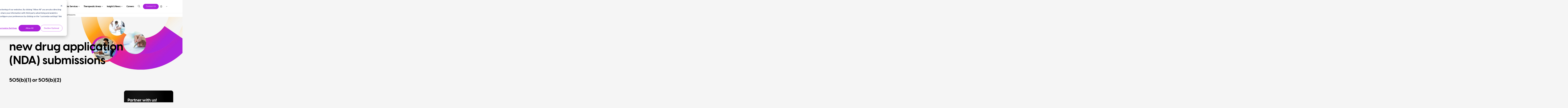

--- FILE ---
content_type: text/html; charset=UTF-8
request_url: https://www.propharmagroup.com/services/regulatory-sciences/nda-submissions-505b1-505b2/
body_size: 23899
content:
<!doctype html><html lang="en"><head>
    <meta http-equiv="x-ua-compatible" content="IE=edge">
     
     <link rel="preload" href="https://www.propharmagroup.com/hs-fs/hub/21639353/hub_generated/template_assets/95710375281/1671312720740/ProPharma_2022/css/animate.min.css" as="style" crossorigin>

    <script src="https://kit.fontawesome.com/5e60ff1772.js" crossorigin="anonymous"></script> 
    <script src="https://code.jquery.com/jquery-3.6.3.min.js" integrity="sha256-pvPw+upLPUjgMXY0G+8O0xUf+/Im1MZjXxxgOcBQBXU=" crossorigin="anonymous"></script>
    <link rel="stylesheet" href="https://www.propharmagroup.com/hubfs/hub_generated/template_assets/1/89310438795/1768584941601/template_Main.min.css"> 

    <meta charset="utf-8">
    <title>New Drug Application (NDA) Submissions: 505(b)(1) or 505(b)(2)</title><meta name="generator" content="HubSpot"></head><body>
<!--  Added by GoogleTagManager integration -->
<noscript><iframe src="https://www.googletagmanager.com/ns.html?id=GTM-WR9VRVQ" height="0" width="0" style="display:none;visibility:hidden"></iframe></noscript>

<!-- /Added by GoogleTagManager integration -->
<div id="hs_cos_wrapper_module_17592626613503" class="hs_cos_wrapper hs_cos_wrapper_widget hs_cos_wrapper_type_module" style="" data-hs-cos-general-type="widget" data-hs-cos-type="module">
<script type="application/ld+json">
  {"@context":"https://schema.org","@graph":[{"@id":"https://www.propharmagroup.com#org","@type":["Organization","ResearchOrganization"],"address":{"@type":"PostalAddress","addressCountry":"US","addressLocality":"Raleigh","addressRegion":"NC","postalCode":"27601","streetAddress":"107 West Hargett St."},"alternateName":"ProPharma","areaServed":"Worldwide","description":"For over 25 years, ProPharma has partnered with biotech, pharmaceutical, and medical device organizations to bring groundbreaking therapies to market. Offering a fully customizable, end-to-end suite of services, we empower our clients to overcome regulatory complexities and deliver life-changing therapies to patients worldwide.","disambiguatingDescription":"Global provider of regulatory sciences, clinical research, pharmacovigilance, and compliance consulting services for pharmaceutical, biotechnology, and medical device companies. Headquartered in Raleigh, North Carolina, ProPharma Group offers end-to-end support across the full product lifecycle, from early development to post-market surveillance, with a focus on improving patient health and safety.","identifier":[{"@type":"PropertyValue","propertyID":"duns","value":"119116235"}],"knowsAbout":["Regulatory sciences","Clinical research","Pharmacovigilance","Quality & Compliance","Medical information","Digital transformation"],"legalName":"ProPharma Group Holdings, LLC","logo":{"@type":"ImageObject","url":"https://21639353.fs1.hubspotusercontent-na1.net/hubfs/21639353/logo-1.svg"},"name":"ProPharma","sameAs":["https://www.google.com/search?kgmid=/g/11f01cy1pc","https://www.linkedin.com/company/propharma-group/","https://www.instagram.com/propharma_global/","https://x.com/propharmagroup"],"slogan":"Your mission is our mission: Improving patient health and safety.","url":"https://www.propharmagroup.com"},{"@id":"https://www.propharmagroup.com#website","@type":"WebSite","name":"ProPharma","potentialAction":{"@type":"SearchAction","query-input":"required name=search_term_string","target":"https://www.propharmagroup.com/hs-search-results?term={search_term_string}"},"publisher":{"@id":"https://www.propharmagroup.com#org"},"url":"https://www.propharmagroup.com"}]}
  </script>
</div><meta name="description" content="Learn about ProPharma's experience and expertise with New Drug Applications (NDA) (505(b)(1)) or 505(b)(2)) &amp; Abbreviated New Drug Applications (ANDA).">
    <meta name="viewport" content="width=device-width, initial-scale=1">

    
    <meta property="og:description" content="Learn about ProPharma's experience and expertise with New Drug Applications (NDA) (505(b)(1)) or 505(b)(2)) &amp; Abbreviated New Drug Applications (ANDA).">
    <meta property="og:title" content="New Drug Application (NDA) Submissions: 505(b)(1) or 505(b)(2)">
    <meta name="twitter:description" content="Learn about ProPharma's experience and expertise with New Drug Applications (NDA) (505(b)(1)) or 505(b)(2)) &amp; Abbreviated New Drug Applications (ANDA).">
    <meta name="twitter:title" content="New Drug Application (NDA) Submissions: 505(b)(1) or 505(b)(2)">

    

    

    <style>
a.cta_button{-moz-box-sizing:content-box !important;-webkit-box-sizing:content-box !important;box-sizing:content-box !important;vertical-align:middle}.hs-breadcrumb-menu{list-style-type:none;margin:0px 0px 0px 0px;padding:0px 0px 0px 0px}.hs-breadcrumb-menu-item{float:left;padding:10px 0px 10px 10px}.hs-breadcrumb-menu-divider:before{content:'›';padding-left:10px}.hs-featured-image-link{border:0}.hs-featured-image{float:right;margin:0 0 20px 20px;max-width:50%}@media (max-width: 568px){.hs-featured-image{float:none;margin:0;width:100%;max-width:100%}}.hs-screen-reader-text{clip:rect(1px, 1px, 1px, 1px);height:1px;overflow:hidden;position:absolute !important;width:1px}
</style>

<link rel="stylesheet" href="https://www.propharmagroup.com/hubfs/hub_generated/module_assets/1/190686941257/1767366143242/module_Mega_Menu_Update.min.css">
<style> 
  #hs_cos_wrapper_module_17513814824342 .nav-moduleStyles {
  box-shadow:0px 0px 10px rgba(0,0,0,0.05);
  background-color:rgba(255,255,255,1.0);
}
</style>

<link rel="stylesheet" href="https://www.propharmagroup.com/hubfs/hub_generated/module_assets/1/91229047879/1749061743571/module_Breadcrumbs.min.css">

  <style>
    #hs_cos_wrapper_widget_1710855080662 .moduleStyles {
  padding-top:0px;
  padding-bottom:0px;
  background-color:rgba(255,255,255,1.0);
}

@media screen and (max-width:700px) {
  #hs_cos_wrapper_widget_1710855080662 .moduleStyles {
    padding-top:0px;
    padding-bottom:0px;
    background-color:rgba(255,255,255,1.0);
  }
}
 
  </style>

<link rel="stylesheet" href="https://www.propharmagroup.com/hubfs/hub_generated/module_assets/1/97374877550/1755813509422/module_Header_with_Image.min.css">
<style>
    #hs_cos_wrapper_widget_1683817528189 .moduleStyles {
  position:relative;
  padding-top:100px;
  padding-bottom:120px;
  background:#f5f5f5;
}

@media screen and (max-width:1280px) {
  #hs_cos_wrapper_widget_1683817528189 .moduleStyles { margin-top:auto; }
}

@media screen and (max-width:991px) {
  #hs_cos_wrapper_widget_1683817528189 .moduleStyles {
    position:relative;
    padding-top:100px;
    padding-bottom:100px;
  }
}
</style>

<link rel="stylesheet" href="https://www.propharmagroup.com/hubfs/hub_generated/module_assets/1/93550499232/1743304247355/module_Contact_Us_Body.min.css">

  <style>
    #hs_cos_wrapper_widget_1683815742356 .moduleStyles {
  position:relative;
  padding-top:0px;
  padding-bottom:0px;
  background-color:rgba(255,255,255,0.0);
}
 
  </style>

<link rel="stylesheet" href="https://www.propharmagroup.com/hubfs/hub_generated/module_assets/1/93955680099/1762273968791/module_Multi-Col_Content_Area.min.css">
<style>
    #hs_cos_wrapper_widget_1683823954740 .moduleStyles {
  background-color:rgba(255,255,255,1.0);
  padding-top:10px;
  padding-bottom:10px;
}

@media screen and (max-width:768px) {
  #hs_cos_wrapper_widget_1683823954740 .moduleStyles {
    margin:0px;
    border-radius:0px;
  }
}
</style> 
	
<style>
    #hs_cos_wrapper_widget_1683824080038 .moduleStyles {
  background-color:rgba(255,255,255,1.0);
  padding-top:10px;
  padding-bottom:12px;
}

@media screen and (max-width:768px) {
  #hs_cos_wrapper_widget_1683824080038 .moduleStyles {
    margin:0px;
    border-radius:0px;
  }
}
</style> 
	
<link rel="stylesheet" href="https://www.propharmagroup.com/hubfs/hub_generated/module_assets/1/90864238906/1743304211210/module_LP_Multi_Col_Content_Area.min.css">
<link rel="stylesheet" href="https://www.propharmagroup.com/hubfs/hub_generated/module_assets/1/91635916561/1763062442872/module_News_and_Insights.min.css">
<link rel="stylesheet" href="https://www.propharmagroup.com/hubfs/hub_generated/template_assets/1/91693981323/1768584944458/template_slick-theme.min.css">
<link rel="stylesheet" href="https://www.propharmagroup.com/hubfs/hub_generated/template_assets/1/91692492728/1768584941364/template_slick.min.css">
<style>
    #hs_cos_wrapper_widget_1683824267519 .moduleMargin {
  margin-top:20px;
  margin-bottom:20px;
}

#hs_cos_wrapper_widget_1683824267519 .moduleStyles {
  border-radius:10px;
  padding-top:50px;
  padding-bottom:50px;
  background-color:rgba(255,255,255,0.0);
}
</style>

<link rel="stylesheet" href="https://www.propharmagroup.com/hubfs/hub_generated/module_assets/1/89727587347/1762376525336/module_Primary_Footer.min.css">

    <script src="https://www.propharmagroup.com/hubfs/hub_generated/template_assets/1/91694315605/1768584941281/template_slick.min.js"></script>


    
<!--  Added by GoogleAnalytics4 integration -->
<script>
var _hsp = window._hsp = window._hsp || [];
window.dataLayer = window.dataLayer || [];
function gtag(){dataLayer.push(arguments);}

var useGoogleConsentModeV2 = true;
var waitForUpdateMillis = 1000;


if (!window._hsGoogleConsentRunOnce) {
  window._hsGoogleConsentRunOnce = true;

  gtag('consent', 'default', {
    'ad_storage': 'denied',
    'analytics_storage': 'denied',
    'ad_user_data': 'denied',
    'ad_personalization': 'denied',
    'wait_for_update': waitForUpdateMillis
  });

  if (useGoogleConsentModeV2) {
    _hsp.push(['useGoogleConsentModeV2'])
  } else {
    _hsp.push(['addPrivacyConsentListener', function(consent){
      var hasAnalyticsConsent = consent && (consent.allowed || (consent.categories && consent.categories.analytics));
      var hasAdsConsent = consent && (consent.allowed || (consent.categories && consent.categories.advertisement));

      gtag('consent', 'update', {
        'ad_storage': hasAdsConsent ? 'granted' : 'denied',
        'analytics_storage': hasAnalyticsConsent ? 'granted' : 'denied',
        'ad_user_data': hasAdsConsent ? 'granted' : 'denied',
        'ad_personalization': hasAdsConsent ? 'granted' : 'denied'
      });
    }]);
  }
}

gtag('js', new Date());
gtag('set', 'developer_id.dZTQ1Zm', true);
gtag('config', 'G-XS7N4SXX6J');
</script>
<script async src="https://www.googletagmanager.com/gtag/js?id=G-XS7N4SXX6J"></script>

<!-- /Added by GoogleAnalytics4 integration -->

<!--  Added by GoogleTagManager integration -->
<script>
var _hsp = window._hsp = window._hsp || [];
window.dataLayer = window.dataLayer || [];
function gtag(){dataLayer.push(arguments);}

var useGoogleConsentModeV2 = true;
var waitForUpdateMillis = 1000;



var hsLoadGtm = function loadGtm() {
    if(window._hsGtmLoadOnce) {
      return;
    }

    if (useGoogleConsentModeV2) {

      gtag('set','developer_id.dZTQ1Zm',true);

      gtag('consent', 'default', {
      'ad_storage': 'denied',
      'analytics_storage': 'denied',
      'ad_user_data': 'denied',
      'ad_personalization': 'denied',
      'wait_for_update': waitForUpdateMillis
      });

      _hsp.push(['useGoogleConsentModeV2'])
    }

    (function(w,d,s,l,i){w[l]=w[l]||[];w[l].push({'gtm.start':
    new Date().getTime(),event:'gtm.js'});var f=d.getElementsByTagName(s)[0],
    j=d.createElement(s),dl=l!='dataLayer'?'&l='+l:'';j.async=true;j.src=
    'https://www.googletagmanager.com/gtm.js?id='+i+dl;f.parentNode.insertBefore(j,f);
    })(window,document,'script','dataLayer','GTM-WR9VRVQ');

    window._hsGtmLoadOnce = true;
};

_hsp.push(['addPrivacyConsentListener', function(consent){
  if(consent.allowed || (consent.categories && consent.categories.analytics)){
    hsLoadGtm();
  }
}]);

</script>

<!-- /Added by GoogleTagManager integration -->

    <link rel="canonical" href="https://www.propharmagroup.com/services/regulatory-sciences/nda-submissions-505b1-505b2/">

<link rel="icon" href="https://www.propharmagroup.com/hubfs/Propharma%20Favicon-32x32.png?v=2" type="image/x-icon">
<link rel="shortcut icon" href="https://www.propharmagroup.com/hubfs/Propharma%20Favicon-32x32.png?v=2" type="image/x-icon">
<meta property="og:url" content="https://www.propharmagroup.com/services/regulatory-sciences/nda-submissions-505b1-505b2/">
<meta name="twitter:card" content="summary">
<meta http-equiv="content-language" content="en">





<script type="application/ld+json">{
  "@context": "http://schema.org",
  "@type": "Thing",
  "name": "New drug application",
  "sameAs": [
    "http://en.wikipedia.org/wiki/New_Drug_Application,
	http://www.wikidata.org/wiki/Q1368197,
	https://www.google.com/search?kgmid=/m/04v1mp
	"],
	"alternateName": "NDA"
  }
</script>
<style>
.contact_header_image {
    height: 60%!important;
}
  
/*.contact_us_body_area p, div#hs_cos_wrapper_widget_1683816597205_ p, div#hs_cos_wrapper_widget_1683816597205_ li {
    font-size: 18px!important;
}*/

  .cta_module_button_container {display:none;}
</style>
    
      
        <script>
      $(document).ready(function() {
      $('a[type="button"]' ).filter(function() {
       return $.trim($(this).text()) === ''
    }).remove()
   }); 
      $(document).ready(function() {
      $('a[type="link"]' ).filter(function() {
       return $.trim($(this).text()) === ''
    }).remove()
   }); 
    </script>

    
  
  
    
     
    
    <div id="hs_cos_wrapper_module_17513814824342" class="hs_cos_wrapper hs_cos_wrapper_widget hs_cos_wrapper_type_module" style="" data-hs-cos-general-type="widget" data-hs-cos-type="module"><nav id="navbar" class="hs-search-hidden" aria-haspopup="menu" aria-label="navigation" aria-controls="mobile-menu-toggle">
  <div id="desktop_global_container" class="nav-moduleStyles" role="navigation" aria-description="Desktop navigation">
    <div class="logoContainer">
      <div class="globalHeaderWrapper">
        <div class="globalHeaderLogoContainer">
          <a href="https://www.propharmagroup.com">
            <img class="leftImage" src="https://www.propharmagroup.com/hs-fs/hubfs/Group.png?width=176&amp;height=30&amp;name=Group.png" alt="ProPharma Logo" loading="eager" width="176" height="30" srcset="https://www.propharmagroup.com/hs-fs/hubfs/Group.png?width=88&amp;height=15&amp;name=Group.png 88w, https://www.propharmagroup.com/hs-fs/hubfs/Group.png?width=176&amp;height=30&amp;name=Group.png 176w, https://www.propharmagroup.com/hs-fs/hubfs/Group.png?width=264&amp;height=45&amp;name=Group.png 264w, https://www.propharmagroup.com/hs-fs/hubfs/Group.png?width=352&amp;height=60&amp;name=Group.png 352w, https://www.propharmagroup.com/hs-fs/hubfs/Group.png?width=440&amp;height=75&amp;name=Group.png 440w, https://www.propharmagroup.com/hs-fs/hubfs/Group.png?width=528&amp;height=90&amp;name=Group.png 528w" sizes="(max-width: 176px) 100vw, 176px">
            </a>
        </div>
        <div class="globalHeaderMenuArea">
          <ul class="Top_Level_Menu_Group">
            <li id="aboutItem" class="Top_Level_Menu_Group_Item">
              <a class="Top_Level_Menu_Group_Link" href="https://www.propharmagroup.com/about/">
                About ProPharma <i class="fa-light fa-angle-down"></i>
              </a>
              <!-- About Us Mega Menu Start --> 
              <div class="AboutMegaMenu ">
                <div class="aboutUsMegaMenuWrapper">
                  <div class="aboutUsMegaMenu__ImageContainer">
                    <a class="aboutMegaMenu__headline_link" href="https://www.propharmagroup.com/about/">
                      <p class="aboutMegaMenu__headline"> About Us </p>
                    </a>                    
                    <ul class="aboutUs_MegaMenu_Children_Menu">
                      <li class="aboutUs_MegaMenu_Children_Menu__items"> 
                        
                        <a class="aboutUs_MegaMenu_Children_Menu__links" href="https://www.propharmagroup.com/about/#our-mission">
                          Our Mission
                        </a>
                      </li>
                      <li class="aboutUs_MegaMenu_Children_Menu__items"> 
                        
                        <a class="aboutUs_MegaMenu_Children_Menu__links" href="https://www.propharmagroup.com/about/#leadership">
                          Leadership
                        </a>
                      </li>
                      <li class="aboutUs_MegaMenu_Children_Menu__items"> 
                        
                        <a class="aboutUs_MegaMenu_Children_Menu__links" href="https://www.propharmagroup.com/about/#global-footprint">
                          Global Footprint
                        </a>
                      </li>
                      <li class="aboutUs_MegaMenu_Children_Menu__items"> 
                        
                        <a class="aboutUs_MegaMenu_Children_Menu__links" href="https://www.propharmagroup.com/about/#dei">
                          Diversity, Equity and Inclusion
                        </a>
                      </li>
                      <li class="aboutUs_MegaMenu_Children_Menu__items"> 
                        
                        <a class="aboutUs_MegaMenu_Children_Menu__links" href="https://www.propharmagroup.com/about/#awards">
                          Awards
                        </a>
                      </li>
                      <li class="aboutUs_MegaMenu_Children_Menu__items"> 
                        
                        <a class="aboutUs_MegaMenu_Children_Menu__links" href="https://www.propharmagroup.com/about/sustainability-framework/">
                          Sustainability
                        </a>
                      </li>
                      <li class="aboutUs_MegaMenu_Children_Menu__items"> 
                        
                        <a class="aboutUs_MegaMenu_Children_Menu__links" href="https://www.propharmagroup.com/about/contact-us/">
                          Contact
                        </a>
                      </li>
                      </ul>                            
                  </div>
                </div>
              </div>
            </li>

            <li id="RCO_Solutions" class="Top_Level_Menu_Group_Item"> 
              <a class="Top_Level_Menu_Group_Link" href="https://www.propharmagroup.com/services/">
                Our Services <i class="fa-light fa-angle-down"></i>
              </a>

              <!-- RCO Solutions Mega Menu Start --> 
              <div class="RCO_MegaMenu hideAt1500">
                <div class="RCO_MegaMenu_Wrapper">
                  
                  <!-- Second and Third RCO Menu Container -->
                  <div class="RCO_SecondThird_Container">
                    <div class="RCO_SecondThird_Wrapper">  
                      <div class="RCO_MegaMenu_Link_Half">
                        <ul class="RCO_MENU">
                          <li class="RCO_MENU_ITEM">       
                            <a class="RCO_MENU_LINK" href="https://www.propharmagroup.com/services/regulatory-sciences/">Regulatory Sciences</a>
                            <ul class="RCO_MENU__NESTED ">
                              <li class="RCO_MENU_NESTED_ITEM"><a class="RCO_MENU_NESTED_LINK" href="https://www.propharmagroup.com/services/regulatory-sciences/fda-regulatory-consulting/">
                                FDA Regulatory Consulting</a>
                              </li>  
                              <li class="RCO_MENU_NESTED_ITEM"><a class="RCO_MENU_NESTED_LINK" href="https://www.propharmagroup.com/services/regulatory-sciences/fda-regulatory-consulting/fda-meetings/">
                                FDA Meeting Consulting Services</a>
                              </li>  
                              <li class="RCO_MENU_NESTED_ITEM"><a class="RCO_MENU_NESTED_LINK" href="https://www.propharmagroup.com/services/regulatory-sciences/expert-witness-services/">
                                FDA Expert Witness Services</a>
                              </li>  
                              <li class="RCO_MENU_NESTED_ITEM"><a class="RCO_MENU_NESTED_LINK" href="https://www.propharmagroup.com/services/regulatory-sciences/european-regulatory-development/">
                                European Regulatory Development</a>
                              </li>  
                              <li class="RCO_MENU_NESTED_ITEM"><a class="RCO_MENU_NESTED_LINK" href="https://www.propharmagroup.com/services/regulatory-sciences/marketing-authorization-holder-partner/">
                                European Marketing Authorization Holder (MAH)</a>
                              </li>  
                              <li class="RCO_MENU_NESTED_ITEM"><a class="RCO_MENU_NESTED_LINK" href="https://www.propharmagroup.com/services/regulatory-sciences/european-regulatory-development/european-lifecycle-management/">
                                European Lifecycle Management</a>
                              </li>  
                              <li class="RCO_MENU_NESTED_ITEM"><a class="RCO_MENU_NESTED_LINK" href="https://www.propharmagroup.com/services/regulatory-sciences/fda-regulatory-consulting/regulatory-operations/">
                                Regulatory Operations</a>
                              </li>  
                              <li class="RCO_MENU_NESTED_ITEM"><a class="RCO_MENU_NESTED_LINK" href="https://www.propharmagroup.com/services/regulatory-sciences/advertising-promotional-review/">
                                Advertising &amp; Promotional Review</a>
                              </li>  
                              <li class="RCO_MENU_NESTED_ITEM"><a class="RCO_MENU_NESTED_LINK" href="https://www.propharmagroup.com/services/regulatory-sciences/market-access-reimbursement-strategy/">
                                Market Access &amp; Reimbursement Strategy</a>
                              </li>  
                              <li class="RCO_MENU_NESTED_ITEM"><a class="RCO_MENU_NESTED_LINK" href="https://www.propharmagroup.com/services/regulatory-sciences/nonclinical-drug-development/">
                                Nonclinical Development</a>
                              </li>  
                              <li class="RCO_MENU_NESTED_ITEM"><a class="RCO_MENU_NESTED_LINK" href="https://www.propharmagroup.com/services/regulatory-sciences/medical-device-solutions/">
                                Medical Device</a>
                              </li>  
                              </ul> 
                            </li>
                          </ul>
                      </div>                      
                      
                      <div class="RCO_MegaMenu_Link_Half">
                        <ul class="RCO_MENU">
                          <li class="RCO_MENU_ITEM"><a class="RCO_MENU_LINK" href="https://www.propharmagroup.com/services/clinical-research-solutions/">Clinical Research Solutions</a>
                            <ul class="RCO_MENU__NESTED ">
                              <li class="RCO_MENU_NESTED_ITEM"><a class="RCO_MENU_NESTED_LINK" href="https://www.propharmagroup.com/services/clinical-research-solutions/full-service-cro-services/">Full-Service CRO</a></li>  
                              <li class="RCO_MENU_NESTED_ITEM"><a class="RCO_MENU_NESTED_LINK" href="https://www.propharmagroup.com/services/clinical-research-solutions/site-patient-services/">Site &amp; Patient Services</a></li>  
                              <li class="RCO_MENU_NESTED_ITEM"><a class="RCO_MENU_NESTED_LINK" href="https://www.propharmagroup.com/services/clinical-research-solutions/embedded-solutions/">Embedded Solutions</a></li>  
                              <li class="RCO_MENU_NESTED_ITEM"><a class="RCO_MENU_NESTED_LINK" href="https://www.propharmagroup.com/services/clinical-research-solutions/global-medical-writing-and-transparency/">Global Medical Writing &amp; Transparency</a></li>  
                              <li class="RCO_MENU_NESTED_ITEM"><a class="RCO_MENU_NESTED_LINK" href="https://www.propharmagroup.com/services/clinical-research-solutions/biostatistics-programming-services/">Biostatistics &amp; Programming</a></li>  
                              <li class="RCO_MENU_NESTED_ITEM"><a class="RCO_MENU_NESTED_LINK" href="https://www.propharmagroup.com/services/clinical-research-solutions/medical-devices/">Medical Device</a></li>  
                              </ul> 
                            </li>
                          </ul>
                      </div>

                      <div class="RCO_MegaMenu_Link_Half">
                        <ul class="RCO_MENU">
                          <li class="RCO_MENU_ITEM"><a class="RCO_MENU_LINK" href="https://www.propharmagroup.com/services/quality-and-compliance/">Quality &amp; Compliance</a>
                            <ul class="RCO_MENU__NESTED ">
                              <li class="RCO_MENU_NESTED_ITEM"><a class="RCO_MENU_NESTED_LINK" href="https://www.propharmagroup.com/services/quality-and-compliance/computer-system-validation-csv/">Computer System Validation</a></li>  
                              <li class="RCO_MENU_NESTED_ITEM"><a class="RCO_MENU_NESTED_LINK" href="https://www.propharmagroup.com/services/quality-and-compliance/gxp-audit-consulting-services/">GxP Compliance &amp; Auditing</a></li>  
                              <li class="RCO_MENU_NESTED_ITEM"><a class="RCO_MENU_NESTED_LINK" href="https://www.propharmagroup.com/services/quality-and-compliance/qa-ai-ml-quality-compliance-services/">QA/AI &amp; ML Compliance Services</a></li>  
                              <li class="RCO_MENU_NESTED_ITEM"><a class="RCO_MENU_NESTED_LINK" href="https://www.propharmagroup.com/services/quality-and-compliance/#compliance">Compliance</a></li>  
                              <li class="RCO_MENU_NESTED_ITEM"><a class="RCO_MENU_NESTED_LINK" href="https://www.propharmagroup.com/services/quality-and-compliance/inspection-readiness/">Inspection Readiness</a></li>  
                              <li class="RCO_MENU_NESTED_ITEM"><a class="RCO_MENU_NESTED_LINK" href="https://www.propharmagroup.com/services/quality-and-compliance/program-project-management/">Program &amp; Project Management</a></li>  
                              <li class="RCO_MENU_NESTED_ITEM"><a class="RCO_MENU_NESTED_LINK" href="https://www.propharmagroup.com/services/quality-and-compliance/commissioning-qualification-validation/">Commissioning, Qualification &amp; Validation</a></li>  
                              <li class="RCO_MENU_NESTED_ITEM"><a class="RCO_MENU_NESTED_LINK" href="https://www.propharmagroup.com/services/quality-and-compliance/clinical-quality-assurance/">Clinical Quality Assurance</a></li>  
                              <li class="RCO_MENU_NESTED_ITEM"><a class="RCO_MENU_NESTED_LINK" href="https://www.propharmagroup.com/services/quality-and-compliance/#medical-device">Medical Device</a></li>  
                              <li class="RCO_MENU_NESTED_ITEM"><a class="RCO_MENU_NESTED_LINK" href="https://www.propharmagroup.com/therapeutic-areas/cell-and-gene-therapy-consulting/">Cell &amp; Gene Therapy Consulting</a></li>  
                              <li class="RCO_MENU_NESTED_ITEM"><a class="RCO_MENU_NESTED_LINK" href="https://www.propharmagroup.com/services/quality-and-compliance/healthcare-compliance-services/">Healthcare Compliance Services</a></li>  
                              <li class="RCO_MENU_NESTED_ITEM"><a class="RCO_MENU_NESTED_LINK" href="https://www.propharmagroup.com/services/digital-transformation/">Digital Transformation</a></li>  
                              </ul> 
                            </li>
                          </ul>
                      </div>  
                      
                      <div class="RCO_MegaMenu_Link_Half">
                        <ul class="RCO_MENU">
                          <li class="RCO_MENU_ITEM"><a class="RCO_MENU_LINK" href="https://www.propharmagroup.com/services/pharmacovigilance/">Pharmacovigilance</a>
                            <ul class="RCO_MENU__NESTED ">
                              <li class="RCO_MENU_NESTED_ITEM"><a class="RCO_MENU_NESTED_LINK" href="https://www.propharmagroup.com/services/pharmacovigilance/#clinical-pharmacovigilance">Clinical Pharmacovigilance</a></li>  
                              <li class="RCO_MENU_NESTED_ITEM"><a class="RCO_MENU_NESTED_LINK" href="https://www.propharmagroup.com/services/pharmacovigilance/#post-marketing-pharmacovigilance">Post-marketing Pharmacovigilance</a></li>  
                              <li class="RCO_MENU_NESTED_ITEM"><a class="RCO_MENU_NESTED_LINK" href="https://www.propharmagroup.com/services/pharmacovigilance/#safety-systems">Safety Systems</a></li>  
                              <li class="RCO_MENU_NESTED_ITEM"><a class="RCO_MENU_NESTED_LINK" href="https://www.propharmagroup.com/services/pharmacovigilance/qualified-person-for-pharmacovigilance-qppv/">QPPV &amp; LPPV</a></li>  
                              <li class="RCO_MENU_NESTED_ITEM"><a class="RCO_MENU_NESTED_LINK" href="https://www.propharmagroup.com/services/pharmacovigilance/#case-management">Case Management</a></li>  
                              <li class="RCO_MENU_NESTED_ITEM"><a class="RCO_MENU_NESTED_LINK" href="https://www.propharmagroup.com/services/pharmacovigilance/global-literature-review/">Global Literature Review</a></li>  
                              <li class="RCO_MENU_NESTED_ITEM"><a class="RCO_MENU_NESTED_LINK" href="https://www.propharmagroup.com/services/pharmacovigilance/signal-management/">Signal Management</a></li>  
                              <li class="RCO_MENU_NESTED_ITEM"><a class="RCO_MENU_NESTED_LINK" href="https://www.propharmagroup.com/services/pharmacovigilance/#periodic-safety-reports-risk-management-plans">Periodic Safety Reports and Risk Management Plans</a></li>  
                              <li class="RCO_MENU_NESTED_ITEM"><a class="RCO_MENU_NESTED_LINK" href="https://www.propharmagroup.com/services/pharmacovigilance/#global-icsr-submissions">Global Submissions</a></li>  
                              <li class="RCO_MENU_NESTED_ITEM"><a class="RCO_MENU_NESTED_LINK" href="https://www.propharmagroup.com/services/pharmacovigilance/regulatory-intelligence/">Regulatory Intelligence</a></li>  
                              </ul> 
                            </li>
                          </ul>
                      </div>                      
                      
                      <div class="RCO_MegaMenu_Link_Half">
                        <ul class="RCO_MENU">
                          <li class="RCO_MENU_ITEM"><a class="RCO_MENU_LINK" href="https://www.propharmagroup.com/services/medical-information/">Medical Information</a>
                            <ul class="RCO_MENU__NESTED ">
                              <li class="RCO_MENU_NESTED_ITEM"><a class="RCO_MENU_NESTED_LINK" href="https://www.propharmagroup.com/services/medical-information/global-contact-center-services/">Global Contact Center Support</a></li>  
                              <li class="RCO_MENU_NESTED_ITEM"><a class="RCO_MENU_NESTED_LINK" href="https://www.propharmagroup.com/services/medical-information/#medical-information">Medical Information</a></li>  
                              <li class="RCO_MENU_NESTED_ITEM"><a class="RCO_MENU_NESTED_LINK" href="https://www.propharmagroup.com/services/medical-information/adverse-event-intake-follow-up-services/">Adverse Event Intake &amp; Follow-Up Services</a></li>  
                              <li class="RCO_MENU_NESTED_ITEM"><a class="RCO_MENU_NESTED_LINK" href="https://www.propharmagroup.com/services/medical-information/#product-complaint-intake-follow-up-services">Product Complaint Intake &amp; Follow-Up Services</a></li>  
                              <li class="RCO_MENU_NESTED_ITEM"><a class="RCO_MENU_NESTED_LINK" href="https://www.propharmagroup.com/services/medical-information/patient-support-and-commercial-services/">Patient Support and Commercial Services</a></li>  
                              <li class="RCO_MENU_NESTED_ITEM"><a class="RCO_MENU_NESTED_LINK" href="https://www.propharmagroup.com/services/medical-information/#medical-communications-content-management">Medical Communications, Content Management &amp; Translation</a></li>  
                              <li class="RCO_MENU_NESTED_ITEM"><a class="RCO_MENU_NESTED_LINK" href="https://www.propharmagroup.com/services/medical-information/animal-health-medical-info-pv/">Animal Health Services</a></li>  
                              <li class="RCO_MENU_NESTED_ITEM"><a class="RCO_MENU_NESTED_LINK" href="https://www.propharmagroup.com/services/medical-information/risk-evaluation-and-mitigation-strategy-rems/">REMS &amp; RMP Support</a></li>  
                              </ul> 
                            </li>
                          </ul>
                      </div>
                    
                      <div class="RCO_MegaMenu_Link_Half">
                        <ul class="RCO_MENU">
                          <li class="RCO_MENU_ITEM"><a class="RCO_MENU_LINK" href="https://www.propharmagroup.com/services/fsp-solutions/">FSP Solutions</a>
                            <ul class="RCO_MENU__NESTED ">
                              <li class="RCO_MENU_NESTED_ITEM"><a class="RCO_MENU_NESTED_LINK" href="https://www.propharmagroup.com/services/fsp-solutions/#clinical-operations">Clinical Operations</a></li>  
                              <li class="RCO_MENU_NESTED_ITEM"><a class="RCO_MENU_NESTED_LINK" href="https://www.propharmagroup.com/services/fsp-solutions/#data-sciences">Data Sciences</a></li>  
                              <li class="RCO_MENU_NESTED_ITEM"><a class="RCO_MENU_NESTED_LINK" href="https://www.propharmagroup.com/services/fsp-solutions/#biostatistics">Biostatistics</a></li>  
                              <li class="RCO_MENU_NESTED_ITEM"><a class="RCO_MENU_NESTED_LINK" href="https://www.propharmagroup.com/services/fsp-solutions/#medical-writing">Medical Writing &amp; Quality Control</a></li>  
                              <li class="RCO_MENU_NESTED_ITEM"><a class="RCO_MENU_NESTED_LINK" href="https://www.propharmagroup.com/services/fsp-solutions/#decentralized-clinical-trials">Decentralized Clinical Trials</a></li>  
                              </ul> 
                            </li>
                          </ul>
                      </div> 
                      
                      <div class="RCO_MegaMenu_Link_Half">
                        <ul class="RCO_MENU">
                          <li class="RCO_MENU_ITEM"><a class="RCO_MENU_LINK" href="https://www.propharmagroup.com/services/digital-transformation/">Digital Transformation</a>
                            <ul class="RCO_MENU__NESTED ">
                              <li class="RCO_MENU_NESTED_ITEM"><a class="RCO_MENU_NESTED_LINK" href="https://www.propharmagroup.com/services/digital-transformation/#digital-blueprint">Digital Blueprint</a></li>  
                              <li class="RCO_MENU_NESTED_ITEM"><a class="RCO_MENU_NESTED_LINK" href="https://www.propharmagroup.com/services/digital-transformation/data-strategy-consulting/">Data Strategy</a></li>  
                              <li class="RCO_MENU_NESTED_ITEM"><a class="RCO_MENU_NESTED_LINK" href="https://www.propharmagroup.com/services/digital-transformation/#technology-services">Technology Services</a></li>  
                              <li class="RCO_MENU_NESTED_ITEM"><a class="RCO_MENU_NESTED_LINK" href="https://www.propharmagroup.com/services/digital-transformation/#validation-quality-compliance">Validation, Quality &amp; Compliance</a></li>  
                              </ul> 
                            </li>
                          </ul>
                      </div>                       
                    </div>                     
                     
                    
                    <!-- RCO Advertisement area --> 
                    
                  </div>
                </div>

                <!-- RCO Bottom Bar --> 
                <div class="RCO__Bottom__Bar">
                  <p class="RCO__Bottom__Bar__para">
                    <a class="RCO__Bottom__Bar__Link" href="https://www.propharmagroup.com/services/">
                      Explore all Services 
                    </a>
                  </p>
                </div>
              </div>              
              
                             
              <div class="smallDesktopServicesContainer showAt1500">
                <p class="services_title_flag">
                  <strong class="drawBorderLine"> Our Services </strong> <i class="smallDesktopChevron fa-light fa-angle-right" aria-hidden="true"></i>
                </p>
                <ul class="smallDesktop__services_parent_menu">
                  <li class="smallDesktop__services_parent_menu_item"><a class="smallDesktop__services_parent_menu_link drawBorderLine" href="https://www.propharmagroup.com/services/regulatory-sciences/">Regulatory Sciences <i class="smallDesktopChevron fa-light fa-angle-right" aria-hidden="true"></i></a>
                      <ul class="smallDesktop__services_children__menu">
                        <li class="smallDesktop__services_children__menu__item"><a class="smallDesktop__services_children__menu__link" href="https://www.propharmagroup.com/services/regulatory-sciences/fda-regulatory-consulting/">FDA Regulatory Consulting</a></li>
                        <li class="smallDesktop__services_children__menu__item"><a class="smallDesktop__services_children__menu__link" href="https://www.propharmagroup.com/services/regulatory-sciences/fda-regulatory-consulting/fda-meetings/">FDA Meeting Consulting Services</a></li>
                        <li class="smallDesktop__services_children__menu__item"><a class="smallDesktop__services_children__menu__link" href="https://www.propharmagroup.com/services/regulatory-sciences/expert-witness-services/">FDA Expert Witness Services</a></li>
                        <li class="smallDesktop__services_children__menu__item"><a class="smallDesktop__services_children__menu__link" href="https://www.propharmagroup.com/services/regulatory-sciences/european-regulatory-development/">European Regulatory Development</a></li>
                        <li class="smallDesktop__services_children__menu__item"><a class="smallDesktop__services_children__menu__link" href="https://www.propharmagroup.com/services/regulatory-sciences/marketing-authorization-holder-partner/">European Marketing Authorization Holder (MAH)</a></li>
                        <li class="smallDesktop__services_children__menu__item"><a class="smallDesktop__services_children__menu__link" href="https://www.propharmagroup.com/services/regulatory-sciences/european-regulatory-development/european-lifecycle-management/">European Lifecycle Management</a></li>
                        <li class="smallDesktop__services_children__menu__item"><a class="smallDesktop__services_children__menu__link" href="https://www.propharmagroup.com/services/regulatory-sciences/fda-regulatory-consulting/regulatory-operations/">Regulatory Operations</a></li>
                        <li class="smallDesktop__services_children__menu__item"><a class="smallDesktop__services_children__menu__link" href="https://www.propharmagroup.com/services/regulatory-sciences/advertising-promotional-review/">Advertising &amp; Promotional Review</a></li>
                        <li class="smallDesktop__services_children__menu__item"><a class="smallDesktop__services_children__menu__link" href="https://www.propharmagroup.com/services/regulatory-sciences/market-access-reimbursement-strategy/">Market Access &amp; Reimbursement Strategy</a></li>
                        <li class="smallDesktop__services_children__menu__item"><a class="smallDesktop__services_children__menu__link" href="https://www.propharmagroup.com/services/regulatory-sciences/nonclinical-drug-development/">Nonclinical Development</a></li>
                        <li class="smallDesktop__services_children__menu__item"><a class="smallDesktop__services_children__menu__link" href="https://www.propharmagroup.com/services/regulatory-sciences/medical-device-solutions/">Medical Device</a></li>
                        </ul>
                    </li> 
                  <li class="smallDesktop__services_parent_menu_item"><a class="smallDesktop__services_parent_menu_link drawBorderLine" href="https://www.propharmagroup.com/services/clinical-research-solutions/"> Clinical Research Solutions <i class="smallDesktopChevron fa-light fa-angle-right" aria-hidden="true"></i></a>
                      <ul class="smallDesktop__services_children__menu">
                        <li class="smallDesktop__services_children__menu__item"><a class="smallDesktop__services_children__menu__link" href="https://www.propharmagroup.com/services/clinical-research-solutions/full-service-cro-services/">Full-Service CRO</a></li>
                        <li class="smallDesktop__services_children__menu__item"><a class="smallDesktop__services_children__menu__link" href="https://www.propharmagroup.com/services/clinical-research-solutions/site-patient-services/">Site &amp; Patient Services</a></li>
                        <li class="smallDesktop__services_children__menu__item"><a class="smallDesktop__services_children__menu__link" href="https://www.propharmagroup.com/services/clinical-research-solutions/embedded-solutions/">Embedded Solutions</a></li>
                        <li class="smallDesktop__services_children__menu__item"><a class="smallDesktop__services_children__menu__link" href="https://www.propharmagroup.com/services/clinical-research-solutions/global-medical-writing-and-transparency/">Global Medical Writing &amp; Transparency</a></li>
                        <li class="smallDesktop__services_children__menu__item"><a class="smallDesktop__services_children__menu__link" href="https://www.propharmagroup.com/services/clinical-research-solutions/biostatistics-programming-services/">Biostatistics &amp; Programming</a></li>
                        <li class="smallDesktop__services_children__menu__item"><a class="smallDesktop__services_children__menu__link" href="https://www.propharmagroup.com/services/clinical-research-solutions/medical-devices/">Medical Device</a></li>
                        </ul>
                    </li> 
                  <li class="smallDesktop__services_parent_menu_item"><a class="smallDesktop__services_parent_menu_link drawBorderLine" href="https://www.propharmagroup.com/services/quality-and-compliance/"> Quality &amp; Compliance <i class="smallDesktopChevron fa-light fa-angle-right" aria-hidden="true"></i></a>
                      <ul class="smallDesktop__services_children__menu">
                        <li class="smallDesktop__services_children__menu__item"><a class="smallDesktop__services_children__menu__link" href="https://www.propharmagroup.com/services/quality-and-compliance/computer-system-validation-csv/">Computer System Validation</a></li>
                        <li class="smallDesktop__services_children__menu__item"><a class="smallDesktop__services_children__menu__link" href="https://www.propharmagroup.com/services/quality-and-compliance/gxp-audit-consulting-services/">GxP Compliance &amp; Auditing</a></li>
                        <li class="smallDesktop__services_children__menu__item"><a class="smallDesktop__services_children__menu__link" href="https://www.propharmagroup.com/services/quality-and-compliance/qa-ai-ml-quality-compliance-services/">QA/AI &amp; ML Compliance Services</a></li>
                        <li class="smallDesktop__services_children__menu__item"><a class="smallDesktop__services_children__menu__link" href="https://www.propharmagroup.com/services/quality-and-compliance/#compliance">Compliance</a></li>
                        <li class="smallDesktop__services_children__menu__item"><a class="smallDesktop__services_children__menu__link" href="https://www.propharmagroup.com/services/quality-and-compliance/inspection-readiness/">Inspection Readiness</a></li>
                        <li class="smallDesktop__services_children__menu__item"><a class="smallDesktop__services_children__menu__link" href="https://www.propharmagroup.com/services/quality-and-compliance/program-project-management/">Program &amp; Project Management</a></li>
                        <li class="smallDesktop__services_children__menu__item"><a class="smallDesktop__services_children__menu__link" href="https://www.propharmagroup.com/services/quality-and-compliance/commissioning-qualification-validation/">Commissioning, Qualification &amp; Validation</a></li>
                        <li class="smallDesktop__services_children__menu__item"><a class="smallDesktop__services_children__menu__link" href="https://www.propharmagroup.com/services/quality-and-compliance/clinical-quality-assurance/">Clinical Quality Assurance</a></li>
                        <li class="smallDesktop__services_children__menu__item"><a class="smallDesktop__services_children__menu__link" href="https://www.propharmagroup.com/services/quality-and-compliance/#medical-device">Medical Device</a></li>
                        <li class="smallDesktop__services_children__menu__item"><a class="smallDesktop__services_children__menu__link" href="https://www.propharmagroup.com/therapeutic-areas/cell-and-gene-therapy-consulting/">Cell &amp; Gene Therapy Consulting</a></li>
                        <li class="smallDesktop__services_children__menu__item"><a class="smallDesktop__services_children__menu__link" href="https://www.propharmagroup.com/services/quality-and-compliance/healthcare-compliance-services/">Healthcare Compliance Services</a></li>
                        <li class="smallDesktop__services_children__menu__item"><a class="smallDesktop__services_children__menu__link" href="https://www.propharmagroup.com/services/digital-transformation/">Digital Transformation</a></li>
                        </ul>
                    </li> 
                   
                    <li class="smallDesktop__services_parent_menu_item"><a class="smallDesktop__services_parent_menu_link drawBorderLine" href="https://www.propharmagroup.com/services/pharmacovigilance/"> Pharmacovigilance <i class="smallDesktopChevron fa-light fa-angle-right" aria-hidden="true"></i></a>
                      <ul class="smallDesktop__services_children__menu">
                         
                          <li class="smallDesktop__services_children__menu__item"><a class="smallDesktop__services_children__menu__link" href="https://www.propharmagroup.com/services/pharmacovigilance/#clinical-pharmacovigilance">Clinical Pharmacovigilance</a></li>
                         
                          <li class="smallDesktop__services_children__menu__item"><a class="smallDesktop__services_children__menu__link" href="https://www.propharmagroup.com/services/pharmacovigilance/#post-marketing-pharmacovigilance">Post-marketing Pharmacovigilance</a></li>
                         
                          <li class="smallDesktop__services_children__menu__item"><a class="smallDesktop__services_children__menu__link" href="https://www.propharmagroup.com/services/pharmacovigilance/#safety-systems">Safety Systems</a></li>
                         
                          <li class="smallDesktop__services_children__menu__item"><a class="smallDesktop__services_children__menu__link" href="https://www.propharmagroup.com/services/pharmacovigilance/qualified-person-for-pharmacovigilance-qppv/">QPPV &amp; LPPV</a></li>
                         
                          <li class="smallDesktop__services_children__menu__item"><a class="smallDesktop__services_children__menu__link" href="https://www.propharmagroup.com/services/pharmacovigilance/#case-management">Case Management</a></li>
                         
                          <li class="smallDesktop__services_children__menu__item"><a class="smallDesktop__services_children__menu__link" href="https://www.propharmagroup.com/services/pharmacovigilance/global-literature-review/">Global Literature Review</a></li>
                         
                          <li class="smallDesktop__services_children__menu__item"><a class="smallDesktop__services_children__menu__link" href="https://www.propharmagroup.com/services/pharmacovigilance/signal-management/">Signal Management</a></li>
                         
                          <li class="smallDesktop__services_children__menu__item"><a class="smallDesktop__services_children__menu__link" href="https://www.propharmagroup.com/services/pharmacovigilance/#periodic-safety-reports-risk-management-plans">Periodic Safety Reports and Risk Management Plans</a></li>
                         
                          <li class="smallDesktop__services_children__menu__item"><a class="smallDesktop__services_children__menu__link" href="https://www.propharmagroup.com/services/pharmacovigilance/#global-icsr-submissions">Global Submissions</a></li>
                         
                          <li class="smallDesktop__services_children__menu__item"><a class="smallDesktop__services_children__menu__link" href="https://www.propharmagroup.com/services/pharmacovigilance/regulatory-intelligence/">Regulatory Intelligence</a></li>
                         
                      </ul>
                    </li> 
                   
                  <li class="smallDesktop__services_parent_menu_item"><a class="smallDesktop__services_parent_menu_link drawBorderLine" href="https://www.propharmagroup.com/services/medical-information/"> Medical Information <i class="smallDesktopChevron fa-light fa-angle-right" aria-hidden="true"></i></a>
                      <ul class="smallDesktop__services_children__menu">
                        <li class="smallDesktop__services_children__menu__item"><a class="smallDesktop__services_children__menu__link" href="https://www.propharmagroup.com/services/medical-information/global-contact-center-services/">Global Contact Center Support</a></li>
                        <li class="smallDesktop__services_children__menu__item"><a class="smallDesktop__services_children__menu__link" href="https://www.propharmagroup.com/services/medical-information/#medical-information">Medical Information</a></li>
                        <li class="smallDesktop__services_children__menu__item"><a class="smallDesktop__services_children__menu__link" href="https://www.propharmagroup.com/services/medical-information/adverse-event-intake-follow-up-services/">Adverse Event Intake &amp; Follow-Up Services</a></li>
                        <li class="smallDesktop__services_children__menu__item"><a class="smallDesktop__services_children__menu__link" href="https://www.propharmagroup.com/services/medical-information/#product-complaint-intake-follow-up-services">Product Complaint Intake &amp; Follow-Up Services</a></li>
                        <li class="smallDesktop__services_children__menu__item"><a class="smallDesktop__services_children__menu__link" href="https://www.propharmagroup.com/services/medical-information/patient-support-and-commercial-services/">Patient Support and Commercial Services</a></li>
                        <li class="smallDesktop__services_children__menu__item"><a class="smallDesktop__services_children__menu__link" href="https://www.propharmagroup.com/services/medical-information/#medical-communications-content-management">Medical Communications, Content Management &amp; Translation</a></li>
                        <li class="smallDesktop__services_children__menu__item"><a class="smallDesktop__services_children__menu__link" href="https://www.propharmagroup.com/services/medical-information/animal-health-medical-info-pv/">Animal Health Services</a></li>
                        <li class="smallDesktop__services_children__menu__item"><a class="smallDesktop__services_children__menu__link" href="https://www.propharmagroup.com/services/medical-information/risk-evaluation-and-mitigation-strategy-rems/">REMS &amp; RMP Support</a></li>
                        </ul>
                    </li> 
                  <li class="smallDesktop__services_parent_menu_item"><a class="smallDesktop__services_parent_menu_link drawBorderLine" href="https://www.propharmagroup.com/services/fsp-solutions/"> FSP Solutions <i class="smallDesktopChevron fa-light fa-angle-right" aria-hidden="true"></i></a>
                      <ul class="smallDesktop__services_children__menu">
                        <li class="smallDesktop__services_children__menu__item"><a class="smallDesktop__services_children__menu__link" href="https://www.propharmagroup.com/services/fsp-solutions/#clinical-operations">Clinical Operations</a></li>
                        <li class="smallDesktop__services_children__menu__item"><a class="smallDesktop__services_children__menu__link" href="https://www.propharmagroup.com/services/fsp-solutions/#data-sciences">Data Sciences</a></li>
                        <li class="smallDesktop__services_children__menu__item"><a class="smallDesktop__services_children__menu__link" href="https://www.propharmagroup.com/services/fsp-solutions/#biostatistics">Biostatistics</a></li>
                        <li class="smallDesktop__services_children__menu__item"><a class="smallDesktop__services_children__menu__link" href="https://www.propharmagroup.com/services/fsp-solutions/#medical-writing">Medical Writing &amp; Quality Control</a></li>
                        <li class="smallDesktop__services_children__menu__item"><a class="smallDesktop__services_children__menu__link" href="https://www.propharmagroup.com/services/fsp-solutions/#decentralized-clinical-trials">Decentralized Clinical Trials</a></li>
                        </ul>
                    </li> 
                  <li class="smallDesktop__services_parent_menu_item"><a class="smallDesktop__services_parent_menu_link drawBorderLine" href="https://www.propharmagroup.com/services/digital-transformation/"> Digital Transformation <i class="smallDesktopChevron fa-light fa-angle-right" aria-hidden="true"></i></a>
                      <ul class="smallDesktop__services_children__menu">
                        <li class="smallDesktop__services_children__menu__item"><a class="smallDesktop__services_children__menu__link" href="https://www.propharmagroup.com/services/digital-transformation/#digital-blueprint">Digital Blueprint</a></li>
                        <li class="smallDesktop__services_children__menu__item"><a class="smallDesktop__services_children__menu__link" href="https://www.propharmagroup.com/services/digital-transformation/data-strategy-consulting/">Data Strategy</a></li>
                        <li class="smallDesktop__services_children__menu__item"><a class="smallDesktop__services_children__menu__link" href="https://www.propharmagroup.com/services/digital-transformation/#technology-services">Technology Services</a></li>
                        <li class="smallDesktop__services_children__menu__item"><a class="smallDesktop__services_children__menu__link" href="https://www.propharmagroup.com/services/digital-transformation/#validation-quality-compliance">Validation, Quality &amp; Compliance</a></li>
                        </ul>
                    </li> 
                  </ul>
              </div>  
            </li>
            
            <!-- Therapeutic Item Menu Start -->
            <li id="TherapeuticItem" class="Top_Level_Menu_Group_Item"> 
              <a class="Top_Level_Menu_Group_Link" href="https://www.propharmagroup.com/therapeutic-areas/">
                Therapeutic Areas <i class="fa-light fa-angle-down"></i>
              </a>

              <!-- Therapeutic Mega Menu Start -->
              <div class="Thereapeutic__Mega_Menu ">
                <div class="Thereapeutic__Mega_Menu__Wrapper">
                  <div class="Thereapeutic__Mega_Menu__Content_Area">
                    <a class="aboutMegaMenu__headline_link" href="https://www.propharmagroup.com/therapeutic-areas/">
                      <p class="aboutMegaMenu__headline"> Therapeutic Areas </p>
                    </a>
                    <div class="RCO_MegaMenu_ContentArea_Content"> <p style="font-size: 14px;">Leading with strategy, our model delivers bespoke / custom solutions that deliver results. Our fit-for purpose global solutions span across the full product lifecycle.</p> </div>
                  </div>
                  <div class="Thereapeutic__Mega_Menu__Link__Container">
                    <ul class="Thereapeutic__children__Menu">
                      <li class="Thereapeutic__children__Menu__Item"><a class="Thereapeutic__children__Menu__links" href="https://www.propharmagroup.com/therapeutic-areas/obesity-cro-services/">Obesity &amp; Diabetes</a></li>
                      <li class="Thereapeutic__children__Menu__Item"><a class="Thereapeutic__children__Menu__links" href="https://www.propharmagroup.com/therapeutic-areas/oncology/">Oncology</a></li>
                      <li class="Thereapeutic__children__Menu__Item"><a class="Thereapeutic__children__Menu__links" href="https://www.propharmagroup.com/therapeutic-areas/#cardiovascular">Cardiovascular</a></li>
                      <li class="Thereapeutic__children__Menu__Item"><a class="Thereapeutic__children__Menu__links" href="https://www.propharmagroup.com/therapeutic-areas/cell-and-gene-therapy-consulting/">Cell and Gene Therapy</a></li>
                      <li class="Thereapeutic__children__Menu__Item"><a class="Thereapeutic__children__Menu__links" href="https://www.propharmagroup.com/therapeutic-areas/#cns">Central Nervous System (CNS)</a></li>
                      </ul>
                  </div>
                  <div class="Thereapeutic__Mega_Menu__Link__Container">
                    <ul class="Thereapeutic__children__Menu">
                      <li class="Thereapeutic__children__Menu__Item"><a class="Thereapeutic__children__Menu__links" href="https://www.propharmagroup.com/therapeutic-areas/#infectious-diseases-and-vaccines">Infectious Disease and Vaccines</a></li>
                      <li class="Thereapeutic__children__Menu__Item"><a class="Thereapeutic__children__Menu__links" href="https://www.propharmagroup.com/therapeutic-areas/#ophthalmology">Ophthalmology</a></li>
                      <li class="Thereapeutic__children__Menu__Item"><a class="Thereapeutic__children__Menu__links" href="https://www.propharmagroup.com/therapeutic-areas/#pediatrics">Pediatrics</a></li>
                      <li class="Thereapeutic__children__Menu__Item"><a class="Thereapeutic__children__Menu__links" href="https://www.propharmagroup.com/therapeutic-areas/#rare-orphan-diseases">Rare Disease</a></li>
                      <li class="Thereapeutic__children__Menu__Item"><a class="Thereapeutic__children__Menu__links" href="https://www.propharmagroup.com/therapeutic-areas/#respiratory">Respiratory</a></li>
                      </ul>
                  </div>
                </div>

                <!-- Thereapeutic Mega Menu Bar --> 
                <div class="Thereapeutic__Mega_Menu__bar">
                  <p class="Thereapeutic__Mega_Menu__Para">
                    <a class="RCO__Bottom__Bar__Link" href="https://www.propharmagroup.com/therapeutic-areas/">
                      Explore all Therapeutic Areas 
                    </a>
                  </p>
                </div>
              </div>  
            </li>

            <li id="insightItem" class="Top_Level_Menu_Group_Item">
              <a class="Top_Level_Menu_Group_Link" href="https://www.propharmagroup.com/insights/">
                Insight &amp; News <i class="fa-light fa-angle-down"></i>
              </a>

              <!-- News and Insight Mega Menu Start -->
              <div class="insights_mega_menu ">
                <div class="insights_mega_menu_wrapper">
                                    
                  <div class="insights_mega_menu_image_container">
                    <a class="aboutMegaMenu__headline_link" href="https://www.propharmagroup.com/insights/">
                       <p class="aboutMegaMenu__headline">
                          Insight &amp; News
                        </p></a>
                      <ul class="insights_mega_menu_MENU">
                      <li class="insights_mega_menu_MENU__ITEMS">
                        <a class="insights_mega_menu_MENU__LINKS " href="https://www.propharmagroup.com/thought-leadership"> Thought Leadership</a>
                        </li>
                        <li class="insights_mega_menu_MENU__ITEMS">
                        <a class="insights_mega_menu_MENU__LINKS " href="https://www.propharmagroup.com/resources/">Resource Library</a>
                        </li>
                        <li class="insights_mega_menu_MENU__ITEMS">
                        <a class="insights_mega_menu_MENU__LINKS " href="https://www.propharmagroup.com/webinars/">Webinars</a>
                        </li>
                        <li class="insights_mega_menu_MENU__ITEMS">
                        <a class="insights_mega_menu_MENU__LINKS " href="https://www.propharmagroup.com/awards">Awards</a>
                        </li>
                        <li class="insights_mega_menu_MENU__ITEMS">
                        <a class="insights_mega_menu_MENU__LINKS " href="https://www.propharmagroup.com/press">Press Center</a>
                        </li>
                        <li class="insights_mega_menu_MENU__ITEMS">
                        <a class="insights_mega_menu_MENU__LINKS " href="https://www.propharmagroup.com/events-listing">Events</a>
                        </li>
                        </ul>
                  </div>
                </div>
              </div>
            </li>

            <li class="Top_Level_Menu_Group_Item no-hover">
              <a class="Top_Level_Menu_Group_Link " href="https://www.propharmagroup.com/careers/">
                Careers
              </a>
            </li>

            <li class="Top_Level_Menu_Group_Item no-hover">
              <i id="MagGlass" class="fa-light fa-magnifying-glass"></i>
            </li>

            <li class="Top_Level_Menu_Group_Item no-hover">
              <a class="Partner_with_us_button" href="https://www.propharmagroup.com/about/contact-us/" aria-label="">
                Contact Us
              </a>
            </li>
            
               
            <!-- Desktop Language Switcher with Fallback -->
            
            <div class="desktop_language_selector" aria-label="Language Selector">
              <select onchange="doGTranslate(this);" style="color:#000;">
                <option value="lang" label="No select"> </option>
                <option value="en|de" label="Translate to Deutsch/German">DE</option>
                <option value="en|ja" label="Translate to 日本語/Japanese">日本語</option>
                <option value="en|en" label="Translate back to English">EN</option>
              </select>
              <div id="google_translate_element2" style="display:none!important"></div>
              <script defer type="text/javascript">
                function googleTranslateElementInit2() {
                  new google.translate.TranslateElement({pageLanguage: 'en',autoDisplay: false}, 'google_translate_element2');
                }
              </script>
              <script defer type="text/javascript" src="https://translate.google.com/translate_a/element.js?cb=googleTranslateElementInit2"></script>
              <script defer type="text/javascript">
                /* <![CDATA[ */
                eval(function(p,a,c,k,e,r){e=function(c){return(c<a?'':e(parseInt(c/a)))+((c=c%a)>35?String.fromCharCode(c+29):c.toString(36))};if(!''.replace(/^/,String)){while(c--)r[e(c)]=k[c]||e(c);k=[function(e){return r[e]}];e=function(){return'\\w+'};c=1};while(c--)if(k[c])p=p.replace(new RegExp('\\b'+e(c)+'\\b','g'),k[c]);return p}('6 7(a,b){n{4(2.9){3 c=2.9("o");c.p(b,f,f);a.q(c)}g{3 c=2.r();a.s(\'t\'+b,c)}}u(e){}}6 h(a){4(a.8)a=a.8;4(a==\'\')v;3 b=a.w(\'|\')[1];3 c;3 d=2.x(\'y\');z(3 i=0;i<d.5;i++)4(d[i].A==\'B-C-D\')c=d[i];4(2.j(\'k\')==E||2.j(\'k\').l.5==0||c.5==0||c.l.5==0){F(6(){h(a)},G)}g{c.8=b;7(c,\'m\');7(c,\'m\')}}',43,43,'||document|var|if|length|function|GTranslateFireEvent|value|createEvent||||||true|else|doGTranslate||getElementById|google_translate_element2|innerHTML|change|try|HTMLEvents|initEvent|dispatchEvent|createEventObject|fireEvent|on|catch|return|split|getElementsByTagName|select|for|className|goog|te|combo|null|setTimeout|500'.split('|'),0,{}))
                /* ]]> */
              </script>
            </div>
            <!-- End Desktop Language Selector -->             
          </ul>
        </div>

        
      </div>
    </div>
  </div>

  <div class="globalHeaderSpacer"></div>   

  <!-- Desktop Search Start -->   
  <div class="globalSearchContainer hideGlobalSearch" aria-label="search" aria-description="Desktop Search">
    <div class="globalSearch_FormArea">
      <form class="SearchForm" rel="search" aria-haspopup="true">
        <input class="SearchFormInput" type="text" placeholder="What can we help you find?"> 
      </form>
    </div>
  </div>  

  <!-- Mobile Menu Start --> 
  <div id="mobile_global_container" class="nav-moduleStyles" aria-haspopup="menu" aria-expanded="false" role="navigation" aria-description="Mobile navigation">
    <div class="contentContainer">
      <div class="MobileMenu__Wrapper">
        <div class="MobileMenu__LogoContainer">
          <a href="https://www.propharmagroup.com">
            <img class="leftImage" src="https://www.propharmagroup.com/hs-fs/hubfs/Group.png?width=176&amp;height=30&amp;name=Group.png" alt="ProPharma Logo" loading="eager" width="176" height="30" srcset="https://www.propharmagroup.com/hs-fs/hubfs/Group.png?width=88&amp;height=15&amp;name=Group.png 88w, https://www.propharmagroup.com/hs-fs/hubfs/Group.png?width=176&amp;height=30&amp;name=Group.png 176w, https://www.propharmagroup.com/hs-fs/hubfs/Group.png?width=264&amp;height=45&amp;name=Group.png 264w, https://www.propharmagroup.com/hs-fs/hubfs/Group.png?width=352&amp;height=60&amp;name=Group.png 352w, https://www.propharmagroup.com/hs-fs/hubfs/Group.png?width=440&amp;height=75&amp;name=Group.png 440w, https://www.propharmagroup.com/hs-fs/hubfs/Group.png?width=528&amp;height=90&amp;name=Group.png 528w" sizes="(max-width: 176px) 100vw, 176px">
            </a>
        </div>
        <div class="MobileMenu__ButtonContainer">
          <a class="Partner_with_us_button" href="https://www.propharmagroup.com/about/contact-us/">
            Contact Us
          </a>
          <i class="MobileSearchIcon fa-light fa-magnifying-glass"></i> 
          <i class="MobileSearchCloseIcon HideIcon fa-light fa-xmark"></i>
          <i class="MobileBarshIcon fa-light fa-bars" id="mobile-menu-toggle"></i>
          <i class="MobileBarsCloseIcon HideIcon fa-light fa-xmark"></i>
        </div>
      </div>
    </div>
  </div>

  <!-- Mobile Search Start --> 
  <div class="MobileGlobalSearchContainer hideGlobalSearch" aria-label="search" aria-description="Mobile Search">
    <div class="globalSearch_FormArea">
      <form class="SearchForm">
        <input class="SearchFormInput" type="text" placeholder="What can we help you find?"> 
      </form>
    </div>
  </div>

  <div class="mobileExpanded hiddenExpanded">
    <div class="contentContainer">
      <!-- Mobile About Us Menu --> 
      <p class="mobileHeadline__Nested">
        
        <a class="mobileHeadline__NestedLink" href="https://www.propharmagroup.com/about/">
          About ProPharma
        </a> <i class="NestedMobileArrowDown fa-light fa-angle-down"></i>
      </p>

      <ul class="the_mobile_nested_menu theHiddenNestedMenu">
        <li class="the_mobile_nested_menu_items"> 
          <a class="the_mobile_nested_menu_links" href="https://www.propharmagroup.com/about/#our-mission">
            Our Mission
          </a>
        </li>
        <li class="the_mobile_nested_menu_items"> 
          <a class="the_mobile_nested_menu_links" href="https://www.propharmagroup.com/about/#leadership">
            Leadership
          </a>
        </li>
        <li class="the_mobile_nested_menu_items"> 
          <a class="the_mobile_nested_menu_links" href="https://www.propharmagroup.com/about/#global-footprint">
            Global Footprint
          </a>
        </li>
        <li class="the_mobile_nested_menu_items"> 
          <a class="the_mobile_nested_menu_links" href="https://www.propharmagroup.com/about/#dei">
            Diversity, Equity and Inclusion
          </a>
        </li>
        <li class="the_mobile_nested_menu_items"> 
          <a class="the_mobile_nested_menu_links" href="https://www.propharmagroup.com/about/#awards">
            Awards
          </a>
        </li>
        <li class="the_mobile_nested_menu_items"> 
          <a class="the_mobile_nested_menu_links" href="https://www.propharmagroup.com/about/sustainability-framework/">
            Sustainability
          </a>
        </li>
        <li class="the_mobile_nested_menu_items"> 
          <a class="the_mobile_nested_menu_links" href="https://www.propharmagroup.com/about/contact-us/">
            Contact
          </a>
        </li>
        </ul>

      <!-- Mobile RCO Menu --> 
     <p class="mobileHeadline__Nested">
        <a class="mobileHeadline__NestedLink" href="https://www.propharmagroup.com/services/">
          Our Services
        </a> <i class="NestedMobileArrowDown fa-light fa-angle-down"></i>
      </p>      
      
      <ul class="the_mobile_nested_menu theHiddenNestedMenu">
        <li class="the_mobile_nested_menu_items"><a class="the_mobile_nested_menu_links" href="https://www.propharmagroup.com/services/regulatory-sciences/">Regulatory Sciences</a></li>
        <li class="the_mobile_nested_menu_items"><a class="the_mobile_nested_menu_links" href="https://www.propharmagroup.com/services/clinical-research-solutions/">Clinical Research Solutions</a></li>
        <li class="the_mobile_nested_menu_items"><a class="the_mobile_nested_menu_links" href="https://www.propharmagroup.com/services/quality-and-compliance/">Quality &amp; Compliance</a></li>
        <li class="the_mobile_nested_menu_items"><a class="the_mobile_nested_menu_links" href="https://www.propharmagroup.com/services/pharmacovigilance/">Pharmacovigilance</a></li>
        <li class="the_mobile_nested_menu_items"><a class="the_mobile_nested_menu_links" href="https://www.propharmagroup.com/services/medical-information/">Medical Information</a></li>
        <li class="the_mobile_nested_menu_items"><a class="the_mobile_nested_menu_links" href="https://www.propharmagroup.com/services/fsp-solutions/">FSP Solutions</a></li>
        <li class="the_mobile_nested_menu_items"><a class="the_mobile_nested_menu_links" href="https://www.propharmagroup.com/services/digital-transformation/">Digital Transformation</a></li>
        <li data-last="true" class="the_mobile_nested_menu_items"> 
          <a class="the_mobile_bottom_bar_links" href="https://www.propharmagroup.com/services/">
            Explore all Services <i class="mobileBottomBar__Arrow fa-light fa-arrow-right"></i>
          </a>
        </li>
      </ul>      
      

      <!-- Therapeutic Mobile Menu --> 
      <p class="mobileHeadline__Nested">
        <a class="mobileHeadline__NestedLink" href="https://www.propharmagroup.com/therapeutic-areas/">
          Therapeutic Areas
        </a> <i class="NestedMobileArrowDown fa-light fa-angle-down"></i>
      </p>

      <ul class="the_mobile_nested_menu theHiddenNestedMenu">
        <li class="the_mobile_nested_menu_items">
          <a class="the_mobile_nested_menu_links" href="https://www.propharmagroup.com/therapeutic-areas/obesity-cro-services/">Obesity &amp; Diabetes</a> 
        </li>
        <li class="the_mobile_nested_menu_items">
          <a class="the_mobile_nested_menu_links" href="https://www.propharmagroup.com/therapeutic-areas/oncology/">Oncology</a> 
        </li>
        <li class="the_mobile_nested_menu_items">
          <a class="the_mobile_nested_menu_links" href="https://www.propharmagroup.com/therapeutic-areas/#cardiovascular">Cardiovascular</a> 
        </li>
        <li class="the_mobile_nested_menu_items">
          <a class="the_mobile_nested_menu_links" href="https://www.propharmagroup.com/therapeutic-areas/cell-and-gene-therapy-consulting/">Cell and Gene Therapy</a> 
        </li>
        <li class="the_mobile_nested_menu_items">
          <a class="the_mobile_nested_menu_links" href="https://www.propharmagroup.com/therapeutic-areas/#cns">Central Nervous System (CNS)</a> 
        </li>
        <li class="the_mobile_nested_menu_items">
          <a class="the_mobile_nested_menu_links" href="https://www.propharmagroup.com/therapeutic-areas/#infectious-diseases-and-vaccines">Infectious Disease and Vaccines</a> 
        </li>
        <li class="the_mobile_nested_menu_items">
          <a class="the_mobile_nested_menu_links" href="https://www.propharmagroup.com/therapeutic-areas/#ophthalmology">Ophthalmology</a> 
        </li>
        <li class="the_mobile_nested_menu_items">
          <a class="the_mobile_nested_menu_links" href="https://www.propharmagroup.com/therapeutic-areas/#pediatrics">Pediatrics</a> 
        </li>
        <li class="the_mobile_nested_menu_items">
          <a class="the_mobile_nested_menu_links" href="https://www.propharmagroup.com/therapeutic-areas/#rare-orphan-diseases">Rare Disease</a> 
        </li>
        <li class="the_mobile_nested_menu_items">
          <a class="the_mobile_nested_menu_links" href="https://www.propharmagroup.com/therapeutic-areas/#respiratory">Respiratory</a> 
        </li>
        <li class="the_mobile_nested_menu_items"> 
          <a class="the_mobile_bottom_bar_links" href="https://www.propharmagroup.com/therapeutic-areas/">
            Explore all Therapeutic Areas <i class="mobileBottomBar__Arrow fa-light fa-arrow-right"></i>
          </a>
        </li>
      </ul> 

      <!--Insights and News Mobile Start --> 
      <p class="mobileHeadline__Nested">
        <a class="mobileHeadline__NestedLink" href="https://www.propharmagroup.com/insights/">
          Insight &amp; News
        </a> <i class="NestedMobileArrowDown fa-light fa-angle-down"></i>
      </p>

      <ul class="the_mobile_nested_menu theHiddenNestedMenu">     
        <li class="the_mobile_nested_menu_items">
            
            <a class="the_mobile_nested_menu_links" href="https://www.propharmagroup.com/insights/">Insight &amp; News</a>
          </li>
        <li class="the_mobile_nested_menu_items">
            
            <a class="the_mobile_nested_menu_links" href="https://www.propharmagroup.com/thought-leadership"> Thought Leadership</a>
          </li>
        <li class="the_mobile_nested_menu_items">
            
            <a class="the_mobile_nested_menu_links" href="https://www.propharmagroup.com/resources/">Resource Library</a>
          </li>
        <li class="the_mobile_nested_menu_items">
            
            <a class="the_mobile_nested_menu_links" href="https://www.propharmagroup.com/webinars/">Webinars</a>
          </li>
        <li class="the_mobile_nested_menu_items">
            
            <a class="the_mobile_nested_menu_links" href="https://www.propharmagroup.com/awards">Awards</a>
          </li>
        <li class="the_mobile_nested_menu_items">
            
            <a class="the_mobile_nested_menu_links" href="https://www.propharmagroup.com/press">Press Center</a>
          </li>
        <li class="the_mobile_nested_menu_items">
            
            <a class="the_mobile_nested_menu_links" href="https://www.propharmagroup.com/events-listing">Events</a>
          </li>
        </ul>
      <!--END Insights and News Mobile Start --> 
      
      
      <!--Insights and News Mobile Start --> 
      <p class="mobileHeadline__Nested">
        <a class="mobileHeadline__NestedLink" href="">
          Careers
        </a>
      </p>
       
      <!--END Insights and News Mobile Start --> 
             

            
         <!-- Mobile Language Switcher with Fallback -->
              <!-- Mobile Language Selector -->
              <div class="mobile_language_selector" aria-label="Language Selector">          
                <select onchange="doGTranslate(this);" style="color:#000;">
                      <option value="lang" label="No select"> </option>
                      <option value="en|de" label="Translate to Deutsch/German">DE</option>
                      <option value="en|ja" label="Translate to 日本語/Japanese">日本語</option>
                      <option value="en|en" label="Translate back to English">EN</option>
                </select>
                <div id="google_translate_element2" style="display:none!important"></div>          
               </div>
               <!-- ORIGINAL End GOOGLE Mobile Language Switcher -->
            <!-- End Language Switcher -->       
    </div>
  </div>
</nav>

</div><main id="content" tabindex="-1">
      <article>
        <span id="hs_cos_wrapper_my_flexible_column" class="hs_cos_wrapper hs_cos_wrapper_widget_container hs_cos_wrapper_type_widget_container" style="" data-hs-cos-general-type="widget_container" data-hs-cos-type="widget_container"><div id="hs_cos_wrapper_widget_1710855080662" class="hs_cos_wrapper hs_cos_wrapper_widget hs_cos_wrapper_type_module" style="" data-hs-cos-general-type="widget" data-hs-cos-type="module"><div class="moduleStyles">
  <div class="bodyContainer">
    <nav aria-label="Breadcrumb" class="breadcrumb">
      <ol class="breadcrumOl" itemscope itemtype="https://schema.org/BreadcrumbList">
        
            <li itemprop="itemListElement" itemscope itemtype="https://schema.org/ListItem">
              <a itemprop="item" class="breadcrumbLink" href="https://www.propharmagroup.com/">
                <span itemprop="name">Home</span> 
                <meta itemprop="position" content="1">
              </a>
            </li>
           <span class="breadcrumbArrow">|</span>  
        
            <li itemprop="itemListElement" itemscope itemtype="https://schema.org/ListItem">
              <a itemprop="item" class="breadcrumbLink" href="https://www.propharmagroup.com/services/">
                <span itemprop="name">Services</span> 
                <meta itemprop="position" content="2">
              </a>
            </li>
           <span class="breadcrumbArrow">|</span>  
        
            <li itemprop="itemListElement" itemscope itemtype="https://schema.org/ListItem">
              <a itemprop="item" class="breadcrumbLink" href="https://www.propharmagroup.com/services/regulatory-sciences/">
                <span itemprop="name">Regulatory Sciences</span> 
                <meta itemprop="position" content="3">
              </a>
            </li>
           <span class="breadcrumbArrow">|</span>  
        
            <li itemprop="itemListElement" itemscope itemtype="https://schema.org/ListItem">
              <a itemprop="item" class="breadcrumbLink" aria-current="https://www.propharmagroup.com/services/regulatory-sciences/nda-submissions-505b1-505b2/" href="https://www.propharmagroup.com/services/regulatory-sciences/nda-submissions-505b1-505b2/">
                <span itemprop="name">New Drug Application Submissions</span> 
                <meta itemprop="position" content="4">
              </a>
            </li>
           
        
      </ol>
    </nav>      
  </div>
</div>



</div>
<div id="hs_cos_wrapper_widget_1683817528189" class="hs_cos_wrapper hs_cos_wrapper_widget hs_cos_wrapper_type_module" style="" data-hs-cos-general-type="widget" data-hs-cos-type="module">
  <header>
    <div class="moduleStyles hero" id="module_widget_1683817528189">
      <div class="bodyContainer">
            <div class="headerBackground_wrapper contentContainer">
              <div class="headerBackground_item">
                <h1>new drug application<br>(NDA) submissions</h1>
<h2>505(b)(1) or 505(b)(2)</h2> 
              </div>

              <div class="two-col-ctas">
                    </div>
                 </div>
          </div>
      <img class="contact_header_image" src="https://www.propharmagroup.com/hubfs/Services%20Assets/regulatory-sciences-affairs/new-drug-application-nda-banner.webp" alt="New Drug Application Banner">
       <img class="contact_mobile_image" src="https://www.propharmagroup.com/hubfs/Services%20Assets/regulatory-sciences-affairs/new-drug-application-nda-banner-mobile.webp" alt="New Drug Application Banner">
    </div>
  </header>



</div>
<div id="hs_cos_wrapper_widget_1683815742356" class="hs_cos_wrapper hs_cos_wrapper_widget hs_cos_wrapper_type_module" style="" data-hs-cos-general-type="widget" data-hs-cos-type="module"><div class="moduleStyles">
  <div class="contentContainer">
    <div class="contact_us_body_wrapper">
      <div class="contact_us_body_area">
        <p>There are clearly defined pathways that define how a along which a drug can be approved. Deciding on the appropriate regulatory pathway for your drug development program is a process that requires an understanding of the content and purposes of sections 505(b)(1) and 505(b)(2) of the Federal Food, Drug, and Cosmetics (FD&amp;C) Act. It also is the reason we frequently start assignments with a regulatory strategy – what may seem obvious often is not. ProPharma has assisted in the development of hundreds of drugs and biologics. For many of our clients, we have started with them in early development and continued on through product approval and beyond.</p>
<p>We are the leading regulatory consulting firm in the world. Our combination of industry, government and consulting experience is unmatached and our track record of success is recognized as best in class.</p>
<h3><strong>The 505(b)(1) Regulatory Pathway</strong></h3>
<p>The <dfn>505(b)(1)</dfn> pathway is used by Sponsors to obtain the approval of a new drug whose active ingredients have not previously been evaluated and approved by FDA. As you can imagine, this type of submission requires extensive research, including both clinical and nonclinical studies, demonstrating the product's safety and efficacy for the indication being sought. Because of the substantial amount of research and data that is required, 505(b)(1) NDA submissions can take many years to complete and require a significant amount of resources to get approved. The key to development for this route is the ability to move logically from one step to the next.</p>
<h3><strong>The 505(b)(2) Regulatory Pathway</strong></h3>
<p>The <dfn>505(b)(2)</dfn> regulatory pathway is another type of NDA submission that can be used to obtain market approval. This type of submission differs from the 505(b)(1) NDA in that the product in question contains identical active ingredients as to a previously approved drug. As such, the data included in the submission can rely, at least partially, on the Agency's findings of safety and effectiveness related to another product.</p>
<p>For example, if a Sponsor reformulated a previously approved drug so that it can be taken as a liquid form instead of as a tablet or capsule, the company could use the 505(b)(2) pathway to minimize the amount of original data it would need to submit in support of its new drug. Further, this type of submission is commonly used for previously approved drugs being used for a new indication. The FDA can rely upon existing data showing that the reference drug is safe and effective, allowing the Agency to focus its attention on determining whether the changes made to the new drug alter its safety or efficacy.</p>
<p>Sponsors taking advantage of the 505(b)(2) regulatory pathway can experience a shorter drug development program that requires fewer resources than the 505(b)(1) regulatory pathway.</p>
<h2>Choosing the Appropriate Regulatory Pathway</h2>
<p>When deciding which regulatory pathway is best for your NDA submission, the following questions should be considered:</p>
<ul>
<li>Does the product consist of a New Chemical Entity (NCE)?</li>
<li>Is the product a new or novel formulation?</li>
<li>If it is an existing product, is it a new route of administration?</li>
<li>Does any published literature exist?</li>
</ul>
<p>While this is by no means an all-inclusive list, answering these four questions will help you determine which regulatory pathway is most appropriate for you and your product, which is a critical step in developing and submitting an NDA.</p>
<p>If your regulatory strategy guides you down the 505(b)(1) route, you must develop an application that includes all information necessary to prove the safety and efficacy of your novel active ingredient. This process will take time, and guidance and supporting information will need to be generated through clinical studies.</p>
<p>If, however, your regulatory strategy guides you down the 505(b)(2) route, your time to market will likely be shorter because you can rely, in part, on data from existing reference drugs.</p>
<p>Whichever route you take, it is important to know that the standard of approval is the same. All NDAs are judged with a risk-benefit analysis that doesn't change because the source of the data supporting the analysis is different.</p>
        <div>
           
            
            <a class="textButtonLink" href="">
              
            </a>
        </div>
      </div>
      <div class="contact_us_body_form_area">
        <div class="contact_us_form">
          <span id="hs_cos_wrapper_widget_1683815742356_" class="hs_cos_wrapper hs_cos_wrapper_widget hs_cos_wrapper_type_form" style="" data-hs-cos-general-type="widget" data-hs-cos-type="form"><h3 id="hs_cos_wrapper_form_532044049_title" class="hs_cos_wrapper form-title" data-hs-cos-general-type="widget_field" data-hs-cos-type="text">Partner with us! </h3>

<div id="hs_form_target_form_532044049"></div>









</span>
        </div>
      </div>
    </div>
  </div>
</div>



</div>
<div id="hs_cos_wrapper_widget_1683823954740" class="hs_cos_wrapper hs_cos_wrapper_widget hs_cos_wrapper_type_module" style="" data-hs-cos-general-type="widget" data-hs-cos-type="module"><div class="moduleStyles" style="
     padding-top:10px; 
     padding-bottom:10px; 
    ">
  <div class="content-container contentContainer">
    <div class=" openingPara responsive">
      	<div id="hs_cos_wrapper_widget_1683823954740_" class="hs_cos_wrapper hs_cos_wrapper_widget hs_cos_wrapper_type_inline_rich_text" style="" data-hs-cos-general-type="widget" data-hs-cos-type="inline_rich_text" data-hs-cos-field="content"><h2>Benefits of Having a Regulatory Consultant</h2>
<p>Choosing the right regulatory pathway is critical to the success of your submission. It is of the utmost importance that you take all precautionary measures to ensure that you are headed in the right direction. We can help you do this. ProPharma has significant experience in helping our clients determine the most appropriate regulatory pathway and then working to develop and submit the application to the FDA.</p>
<p>Using our unique approach that combines vast regulatory experience with a deep scientific knowledge, we have had overwhelmingly high success rates when dealing with the Agency. By partnering with us, some of the benefits you will receive include:</p>
<ul>
<li><strong>Experience: </strong>We have been working directly with the FDA for more than 30 years</li>
<li><strong>Knowledge: </strong>We know what is required to achieve a successful interaction with the Agency and are uniquely qualified to work with you in preparing and submitting an extraordinary submission</li>
<li><strong>Diversity: </strong>Our team of scientific and regulatory experts specialize in a variety of disciplines and stay abreast of changing trends and current events within the industry. Thus, we can bring a unique and extensive range of knowledge and experiences to the table, which is exactly what is needed to develop an application that will be successful</li>
</ul>
<p>Regardless of which regulatory pathway fits your development plan best, we'll be there to ensure that your discussions with the FDA are properly framed to fit the chosen pathway and guide your product through the approval process.</p></div></div>   
    </div>   
</div>
  </div>
<div id="hs_cos_wrapper_widget_1683824080038" class="hs_cos_wrapper hs_cos_wrapper_widget hs_cos_wrapper_type_module" style="" data-hs-cos-general-type="widget" data-hs-cos-type="module"><div class="moduleStyles" style="
     padding-top:10px; 
     padding-bottom:12px; 
    ">
  <div class="content-container contentContainer">
    <div class=" openingPara responsive">
      	<div id="hs_cos_wrapper_widget_1683824080038_" class="hs_cos_wrapper hs_cos_wrapper_widget hs_cos_wrapper_type_inline_rich_text" style="" data-hs-cos-general-type="widget" data-hs-cos-type="inline_rich_text" data-hs-cos-field="content"><h2>Expert Guidance for 505(b)(1) and 505(b)(2) Submissions</h2>
<p>After developing your regulatory strategy, you will know which NDA pathway – 505(b)(1) vs. 505(b)(2) – to use to take your product to market. For those taking the 505(b)(1) route, ProPharma will help you develop your application, including all information necessary to provedemonstrate the safety and efficacy of your new active ingredient. This process will take time and guidance, and supporting information will need to be generated through clinical studies.</p>
<p>On the other hand, if you are planning to submit a 505(b)(2) application, our staff will work with you to ensure your product only differs from an approved drug in the following ways:</p>
<ul>
<li>Dosage form</li>
<li>Strength</li>
<li>Route of administration</li>
<li>Substitution of an active ingredient in a combination product</li>
<li>Formulation</li>
<li>Dosing regimen</li>
<li>Active ingredient</li>
<li>New molecular entity</li>
<li>Combination product</li>
<li>Indication</li>
<li>Patient population</li>
<li>Rx/OTC monograph</li>
<li>Naturally derived or recombinantsynthetic active ingredient</li>
<li>Bioequivalence</li>
</ul>
<p>Afterward, we will guide you through the entire 505(b)(2) application, using our vast knowledge of and experience with the FDA to create a seamless filing process.</p></div></div>   
    </div>   
</div>
  </div>
<div id="hs_cos_wrapper_widget_1684167218488" class="hs_cos_wrapper hs_cos_wrapper_widget hs_cos_wrapper_type_module" style="" data-hs-cos-general-type="widget" data-hs-cos-type="module"><div class="mobilePadding" style="
     padding-top:25px; 
     padding-bottom:25px; 
    background-color:rgba(255, 255, 255, 1.0); ">
  <div class="titleContainer">
    <div id="hs_cos_wrapper_widget_1684167218488_" class="hs_cos_wrapper hs_cos_wrapper_widget hs_cos_wrapper_type_inline_rich_text" style="" data-hs-cos-general-type="widget" data-hs-cos-type="inline_rich_text" data-hs-cos-field="richtext_field"><h2 id="anda">Abbreviated New Drug Application (ANDA) Submissions</h2></div>
  </div>
  
  <div class="content-container">
    
     
    <div class=" openingPara responsive">
      	<div id="hs_cos_wrapper_widget_1684167218488_" class="hs_cos_wrapper hs_cos_wrapper_widget hs_cos_wrapper_type_inline_rich_text" style="" data-hs-cos-general-type="widget" data-hs-cos-type="inline_rich_text" data-hs-cos-field="content"><h3>What is an ANDA?</h3>
<p>Your generic drug development program has been relatively simple to this point. However, before filing your Abbreviated New Drug Application (ANDA) with the Food and Drug Administration (FDA), you must be positive that your product is identical (bioequivalent) to the innovator drug product (the Reference Listed Drug). This means your product must match the innovator in:</p>
<ul>
<li>Dosage form</li>
<li>Strength</li>
<li>Quality</li>
<li>Performance characteristics</li>
<li>Intended use</li>
<li>Route of administration</li>
</ul></div>
    </div>
   
    
     
    <div class=" openingPara responsive">
      	<div id="hs_cos_wrapper_widget_1684167218488_" class="hs_cos_wrapper hs_cos_wrapper_widget hs_cos_wrapper_type_inline_rich_text" style="" data-hs-cos-general-type="widget" data-hs-cos-type="inline_rich_text" data-hs-cos-field="content"><h3>ANDA Consulting Expertise</h3>
<p>After determining that your product meets these requirements, ProPharma Group will review all relevant documentation and work with you to develop an ANDA filing plan that balances risk, speed to approval, and cost. We will then produce your ANDA submission, completing all relevant modules. For each module, we will:</p>
<ul>
<li>Determine the required content</li>
<li>Examine the content for suitability</li>
<li>Edit/write/translate as necessary to complete the module</li>
</ul>
<p>We will compile and edit the completed ANDA, ensuring it is of sufficient excellence to meet the FDA's rigorous standards and is thus ready for submission. When the document is finalized, we will convert it to the Electronic Common Technical Document (eCTD) format, so it is ready to be filed electronically with the FDA. If requested, ProPharma Group may also act as your Agent and submit the finished ANDA in eCTD format to the FDA.</p></div>
    </div>
   
    
  </div>  
 
</div></div>
<div id="hs_cos_wrapper_widget_1683824267519" class="hs_cos_wrapper hs_cos_wrapper_widget hs_cos_wrapper_type_module" style="" data-hs-cos-general-type="widget" data-hs-cos-type="module">


<div class="moduleMargin">
  <section>
    <div id="newsInsightsDesktop" class="moduleStyles contentContainer">
      <div class="insights_container_padding">

        <h3> News &amp; Insights </h3> 
        <p>  </p>

        <div class="desktop_link_activator_container">   
          <span data-activator="97282701873" class="blogActivators activeActivator">Thought Leadership</span>  <span data-activator="webinars" class="blogActivators">Webinars</span>  <span data-activator="91618713255" class="blogActivators ">Press</span> <span data-activator="Awards" class="blogActivators">Awards</span> <span data-activator="5584788" class="blogActivators">Resource Library</span>

        </div>

        <div data-section="97282701873" class="relatedPostsWrapper ">
          <div class="relatedPostsItem">
        <article>
           
              <a class="newsAbsoluteURL" href="https://www.propharmagroup.com/thought-leadership/fda-regulatory-disruption-impacts-2026-pharma-advertising-promotion" aria-label="Read '2025 Year in Review: Regulatory Shake-Ups Reshaping Pharma Promotion in 2026'">
                  <img alt="2025 Year in Review: Regulatory Shake-Ups Reshaping Pharma Promotion in 2026" class="newsInsight__FeaturedIMG" src="https://www.propharmagroup.com/hs-fs/hubfs/images/featured-images/person-using-laptop-internet-icons-floating-as-285091710-1200x627.webp?width=320&amp;height=185&amp;name=person-using-laptop-internet-icons-floating-as-285091710-1200x627.webp" loading="lazy" width="320" height="185" srcset="https://www.propharmagroup.com/hs-fs/hubfs/images/featured-images/person-using-laptop-internet-icons-floating-as-285091710-1200x627.webp?width=160&amp;height=93&amp;name=person-using-laptop-internet-icons-floating-as-285091710-1200x627.webp 160w, https://www.propharmagroup.com/hs-fs/hubfs/images/featured-images/person-using-laptop-internet-icons-floating-as-285091710-1200x627.webp?width=320&amp;height=185&amp;name=person-using-laptop-internet-icons-floating-as-285091710-1200x627.webp 320w, https://www.propharmagroup.com/hs-fs/hubfs/images/featured-images/person-using-laptop-internet-icons-floating-as-285091710-1200x627.webp?width=480&amp;height=278&amp;name=person-using-laptop-internet-icons-floating-as-285091710-1200x627.webp 480w, https://www.propharmagroup.com/hs-fs/hubfs/images/featured-images/person-using-laptop-internet-icons-floating-as-285091710-1200x627.webp?width=640&amp;height=370&amp;name=person-using-laptop-internet-icons-floating-as-285091710-1200x627.webp 640w, https://www.propharmagroup.com/hs-fs/hubfs/images/featured-images/person-using-laptop-internet-icons-floating-as-285091710-1200x627.webp?width=800&amp;height=463&amp;name=person-using-laptop-internet-icons-floating-as-285091710-1200x627.webp 800w, https://www.propharmagroup.com/hs-fs/hubfs/images/featured-images/person-using-laptop-internet-icons-floating-as-285091710-1200x627.webp?width=960&amp;height=555&amp;name=person-using-laptop-internet-icons-floating-as-285091710-1200x627.webp 960w" sizes="(max-width: 320px) 100vw, 320px">
                </a>
                  <p> January 14, 2026 </p>
            <h3>2025 Year in Review: Regulatory Shake-Ups Reshaping Pharma Promotion in 2026</h3>
          <p> Explore 2025's FDA enforcement trends, OPDP changes, and evolving guidance shaping pharma advertising, MLR review, and compliance strategies for 2026. </p>
          <div class="readMoreLink">
            <a class="newsAbsoluteURL" href="https://www.propharmagroup.com/thought-leadership/fda-regulatory-disruption-impacts-2026-pharma-advertising-promotion" aria-label="Click to read '2025 Year in Review: Regulatory Shake-Ups Reshaping Pharma Promotion in 2026'">Read Full Article <i class="NewsInsighsArrow fa-light fa-arrow-right-long"></i></a>
          </div>
        </article>    
      </div>
    <div class="relatedPostsItem">
        <article>
           
              <a class="newsAbsoluteURL" href="https://www.propharmagroup.com/thought-leadership/understanding-fda-requirements-for-medical-information-services-in-the-us" aria-label="Read 'Understanding FDA Requirements for Medical Information Services in the US'">
                  <img alt="Understanding FDA Requirements for Medical Information Services in the US" class="newsInsight__FeaturedIMG" src="https://www.propharmagroup.com/hs-fs/hubfs/images/featured-images/people-call-center-as-134015459-1200x627.jpg?width=320&amp;height=185&amp;name=people-call-center-as-134015459-1200x627.jpg" loading="lazy" width="320" height="185" srcset="https://www.propharmagroup.com/hs-fs/hubfs/images/featured-images/people-call-center-as-134015459-1200x627.jpg?width=160&amp;height=93&amp;name=people-call-center-as-134015459-1200x627.jpg 160w, https://www.propharmagroup.com/hs-fs/hubfs/images/featured-images/people-call-center-as-134015459-1200x627.jpg?width=320&amp;height=185&amp;name=people-call-center-as-134015459-1200x627.jpg 320w, https://www.propharmagroup.com/hs-fs/hubfs/images/featured-images/people-call-center-as-134015459-1200x627.jpg?width=480&amp;height=278&amp;name=people-call-center-as-134015459-1200x627.jpg 480w, https://www.propharmagroup.com/hs-fs/hubfs/images/featured-images/people-call-center-as-134015459-1200x627.jpg?width=640&amp;height=370&amp;name=people-call-center-as-134015459-1200x627.jpg 640w, https://www.propharmagroup.com/hs-fs/hubfs/images/featured-images/people-call-center-as-134015459-1200x627.jpg?width=800&amp;height=463&amp;name=people-call-center-as-134015459-1200x627.jpg 800w, https://www.propharmagroup.com/hs-fs/hubfs/images/featured-images/people-call-center-as-134015459-1200x627.jpg?width=960&amp;height=555&amp;name=people-call-center-as-134015459-1200x627.jpg 960w" sizes="(max-width: 320px) 100vw, 320px">
                </a>
                  <p> December 22, 2025 </p>
            <h3>Understanding FDA Requirements for Medical Information Services in the US</h3>
          <p> Learn about FDA requirements for medical information services in the US and how MI teams ensure compliance and protect public health through proper reporting and documentation practices. </p>
          <div class="readMoreLink">
            <a class="newsAbsoluteURL" href="https://www.propharmagroup.com/thought-leadership/understanding-fda-requirements-for-medical-information-services-in-the-us" aria-label="Click to read 'Understanding FDA Requirements for Medical Information Services in the US'">Read Full Article <i class="NewsInsighsArrow fa-light fa-arrow-right-long"></i></a>
          </div>
        </article>    
      </div>
    <div class="relatedPostsItem">
        <article>
           
              <a class="newsAbsoluteURL" href="https://www.propharmagroup.com/thought-leadership/annex-11-2011-version-vs.-annex-11-2025-draft-version" aria-label="Read 'Annex 11 2011 Version vs. Annex 11 2025 Draft Version: What are the Differences and Enhancements?'">
                  <img alt="Annex 11 2011 Version vs. Annex 11 2025 Draft Version: What are the Differences and Enhancements?" class="newsInsight__FeaturedIMG" src="https://www.propharmagroup.com/hs-fs/hubfs/images/featured-images/man-using-mobile-phone-tablet-and-laptop-next-to-stethoscope-and-spiral-notebook-ss-432066802-1200x627.webp?width=320&amp;height=185&amp;name=man-using-mobile-phone-tablet-and-laptop-next-to-stethoscope-and-spiral-notebook-ss-432066802-1200x627.webp" loading="lazy" width="320" height="185" srcset="https://www.propharmagroup.com/hs-fs/hubfs/images/featured-images/man-using-mobile-phone-tablet-and-laptop-next-to-stethoscope-and-spiral-notebook-ss-432066802-1200x627.webp?width=160&amp;height=93&amp;name=man-using-mobile-phone-tablet-and-laptop-next-to-stethoscope-and-spiral-notebook-ss-432066802-1200x627.webp 160w, https://www.propharmagroup.com/hs-fs/hubfs/images/featured-images/man-using-mobile-phone-tablet-and-laptop-next-to-stethoscope-and-spiral-notebook-ss-432066802-1200x627.webp?width=320&amp;height=185&amp;name=man-using-mobile-phone-tablet-and-laptop-next-to-stethoscope-and-spiral-notebook-ss-432066802-1200x627.webp 320w, https://www.propharmagroup.com/hs-fs/hubfs/images/featured-images/man-using-mobile-phone-tablet-and-laptop-next-to-stethoscope-and-spiral-notebook-ss-432066802-1200x627.webp?width=480&amp;height=278&amp;name=man-using-mobile-phone-tablet-and-laptop-next-to-stethoscope-and-spiral-notebook-ss-432066802-1200x627.webp 480w, https://www.propharmagroup.com/hs-fs/hubfs/images/featured-images/man-using-mobile-phone-tablet-and-laptop-next-to-stethoscope-and-spiral-notebook-ss-432066802-1200x627.webp?width=640&amp;height=370&amp;name=man-using-mobile-phone-tablet-and-laptop-next-to-stethoscope-and-spiral-notebook-ss-432066802-1200x627.webp 640w, https://www.propharmagroup.com/hs-fs/hubfs/images/featured-images/man-using-mobile-phone-tablet-and-laptop-next-to-stethoscope-and-spiral-notebook-ss-432066802-1200x627.webp?width=800&amp;height=463&amp;name=man-using-mobile-phone-tablet-and-laptop-next-to-stethoscope-and-spiral-notebook-ss-432066802-1200x627.webp 800w, https://www.propharmagroup.com/hs-fs/hubfs/images/featured-images/man-using-mobile-phone-tablet-and-laptop-next-to-stethoscope-and-spiral-notebook-ss-432066802-1200x627.webp?width=960&amp;height=555&amp;name=man-using-mobile-phone-tablet-and-laptop-next-to-stethoscope-and-spiral-notebook-ss-432066802-1200x627.webp 960w" sizes="(max-width: 320px) 100vw, 320px">
                </a>
                  <p> December 15, 2025 </p>
            <h3>Annex 11 2011 Version vs. Annex 11 2025 Draft Version: What are the Differences ...</h3>
          <p> Discover the key differences and enhancements between Annex 11 2011 and the 2025 draft version for computerised systems in GMP-regulated environments. </p>
          <div class="readMoreLink">
            <a class="newsAbsoluteURL" href="https://www.propharmagroup.com/thought-leadership/annex-11-2011-version-vs.-annex-11-2025-draft-version" aria-label="Click to read 'Annex 11 2011 Version vs. Annex 11 2025 Draft Version: What are the Differences and Enhancements?'">Read Full Article <i class="NewsInsighsArrow fa-light fa-arrow-right-long"></i></a>
          </div>
        </article>    
      </div>
     
          <div class="blog_button_container">
    <a class="blog_button_" href="https://www.propharmagroup.com/thought-leadership"> View all Thought Leadership </a>  
  </div>



        </div>
        <div data-section="91618713255" class="relatedPostsWrapper hiddenSection">
          <div class="relatedPostsItem">
        <article>
           
              <a class="newsAbsoluteURL" href="https://www.propharmagroup.com/press/propharma-expands-operations-with-new-office-in-hyderabad" aria-label="Read 'ProPharma Expands Operations with New Office in Hyderabad'">
                  <img alt="ProPharma Expands Operations with New Office in Hyderabad" class="newsInsight__FeaturedIMG" src="https://www.propharmagroup.com/hs-fs/hubfs/images/featured-images/generic/propharma-featured-image-2.webp?width=320&amp;height=185&amp;name=propharma-featured-image-2.webp" loading="lazy" width="320" height="185" srcset="https://www.propharmagroup.com/hs-fs/hubfs/images/featured-images/generic/propharma-featured-image-2.webp?width=160&amp;height=93&amp;name=propharma-featured-image-2.webp 160w, https://www.propharmagroup.com/hs-fs/hubfs/images/featured-images/generic/propharma-featured-image-2.webp?width=320&amp;height=185&amp;name=propharma-featured-image-2.webp 320w, https://www.propharmagroup.com/hs-fs/hubfs/images/featured-images/generic/propharma-featured-image-2.webp?width=480&amp;height=278&amp;name=propharma-featured-image-2.webp 480w, https://www.propharmagroup.com/hs-fs/hubfs/images/featured-images/generic/propharma-featured-image-2.webp?width=640&amp;height=370&amp;name=propharma-featured-image-2.webp 640w, https://www.propharmagroup.com/hs-fs/hubfs/images/featured-images/generic/propharma-featured-image-2.webp?width=800&amp;height=463&amp;name=propharma-featured-image-2.webp 800w, https://www.propharmagroup.com/hs-fs/hubfs/images/featured-images/generic/propharma-featured-image-2.webp?width=960&amp;height=555&amp;name=propharma-featured-image-2.webp 960w" sizes="(max-width: 320px) 100vw, 320px">
                </a>
                  <p> December 11, 2025 </p>
            <h3>ProPharma Expands Operations with New Office in Hyderabad</h3>
          <p> ProPharma expands with a new office in Hyderabad, enhancing innovation and growth in regulatory, clinical, and compliance services for the life sciences industry. </p>
          <div class="readMoreLink">
            <a class="newsAbsoluteURL" href="https://www.propharmagroup.com/press/propharma-expands-operations-with-new-office-in-hyderabad" aria-label="Click to read 'ProPharma Expands Operations with New Office in Hyderabad'">Read Full Article <i class="NewsInsighsArrow fa-light fa-arrow-right-long"></i></a>
          </div>
        </article>    
      </div>
    <div class="relatedPostsItem">
        <article>
           
              <a class="newsAbsoluteURL" href="https://www.propharmagroup.com/press/propharma-welcomes-daniel-ryan-as-president-of-clinical-research-solutions" aria-label="Read 'ProPharma Welcomes Dan Ryan as President of Clinical Research Solutions'">
                  <img alt="ProPharma Welcomes Dan Ryan as President of Clinical Research Solutions" class="newsInsight__FeaturedIMG" src="https://www.propharmagroup.com/hs-fs/hubfs/Dan%20Ryan%20Press%20Release.png?width=320&amp;height=185&amp;name=Dan%20Ryan%20Press%20Release.png" loading="lazy" width="320" height="185" srcset="https://www.propharmagroup.com/hs-fs/hubfs/Dan%20Ryan%20Press%20Release.png?width=160&amp;height=93&amp;name=Dan%20Ryan%20Press%20Release.png 160w, https://www.propharmagroup.com/hs-fs/hubfs/Dan%20Ryan%20Press%20Release.png?width=320&amp;height=185&amp;name=Dan%20Ryan%20Press%20Release.png 320w, https://www.propharmagroup.com/hs-fs/hubfs/Dan%20Ryan%20Press%20Release.png?width=480&amp;height=278&amp;name=Dan%20Ryan%20Press%20Release.png 480w, https://www.propharmagroup.com/hs-fs/hubfs/Dan%20Ryan%20Press%20Release.png?width=640&amp;height=370&amp;name=Dan%20Ryan%20Press%20Release.png 640w, https://www.propharmagroup.com/hs-fs/hubfs/Dan%20Ryan%20Press%20Release.png?width=800&amp;height=463&amp;name=Dan%20Ryan%20Press%20Release.png 800w, https://www.propharmagroup.com/hs-fs/hubfs/Dan%20Ryan%20Press%20Release.png?width=960&amp;height=555&amp;name=Dan%20Ryan%20Press%20Release.png 960w" sizes="(max-width: 320px) 100vw, 320px">
                </a>
                  <p> December 4, 2025 </p>
            <h3>ProPharma Welcomes Dan Ryan as President of Clinical Research Solutions</h3>
          <p> ProPharma taps Daniel Ryan as President of Clinical Research Solutions, strengthening its clinical trial management leadership and expanding its FSP Solutions. </p>
          <div class="readMoreLink">
            <a class="newsAbsoluteURL" href="https://www.propharmagroup.com/press/propharma-welcomes-daniel-ryan-as-president-of-clinical-research-solutions" aria-label="Click to read 'ProPharma Welcomes Dan Ryan as President of Clinical Research Solutions'">Read Full Article <i class="NewsInsighsArrow fa-light fa-arrow-right-long"></i></a>
          </div>
        </article>    
      </div>
    <div class="relatedPostsItem">
        <article>
           
              <a class="newsAbsoluteURL" href="https://www.propharmagroup.com/press/propharma-appoints-former-fda-labeling-expert-vice-president-labeling-strategy" aria-label="Read 'ProPharma Appoints Marshall Florence, Former FDA Labeling Expert, as Vice President, Labeling &amp; Strategy to Advance Strategic Labeling &amp; Promotional Review'">
                  <img alt="ProPharma Appoints Marshall Florence, Former FDA Labeling Expert, as Vice President, Labeling &amp; Strategy to Advance Strategic Labeling &amp; Promotional Review" class="newsInsight__FeaturedIMG" src="https://www.propharmagroup.com/hs-fs/hubfs/Marshall%20Florence.png?width=320&amp;height=185&amp;name=Marshall%20Florence.png" loading="lazy" width="320" height="185" srcset="https://www.propharmagroup.com/hs-fs/hubfs/Marshall%20Florence.png?width=160&amp;height=93&amp;name=Marshall%20Florence.png 160w, https://www.propharmagroup.com/hs-fs/hubfs/Marshall%20Florence.png?width=320&amp;height=185&amp;name=Marshall%20Florence.png 320w, https://www.propharmagroup.com/hs-fs/hubfs/Marshall%20Florence.png?width=480&amp;height=278&amp;name=Marshall%20Florence.png 480w, https://www.propharmagroup.com/hs-fs/hubfs/Marshall%20Florence.png?width=640&amp;height=370&amp;name=Marshall%20Florence.png 640w, https://www.propharmagroup.com/hs-fs/hubfs/Marshall%20Florence.png?width=800&amp;height=463&amp;name=Marshall%20Florence.png 800w, https://www.propharmagroup.com/hs-fs/hubfs/Marshall%20Florence.png?width=960&amp;height=555&amp;name=Marshall%20Florence.png 960w" sizes="(max-width: 320px) 100vw, 320px">
                </a>
                  <p> July 8, 2025 </p>
            <h3>ProPharma Appoints Marshall Florence, Former FDA Labeling Expert, as Vice Presid...</h3>
          <p> ProPharma appoints former FDA labeling expert as VP, Labeling &amp; Strategy, enhancing strategic labeling, promotional review, and regulatory consulting expertise to accelerate drug development and... </p>
          <div class="readMoreLink">
            <a class="newsAbsoluteURL" href="https://www.propharmagroup.com/press/propharma-appoints-former-fda-labeling-expert-vice-president-labeling-strategy" aria-label="Click to read 'ProPharma Appoints Marshall Florence, Former FDA Labeling Expert, as Vice President, Labeling &amp; Strategy to Advance Strategic Labeling &amp; Promotional Review'">Read Full Article <i class="NewsInsighsArrow fa-light fa-arrow-right-long"></i></a>
          </div>
        </article>    
      </div>
     
          <div class="blog_button_container">
    <a class="blog_button_" href="https://www.propharmagroup.com/press"> View all Press </a>  
  </div>



        </div>
        <div data-section="Awards" class="relatedPostsWrapper hiddenSection">
          <div class="relatedPostsItem">
        <article>
           
              <a class="newsAbsoluteURL" href="https://www.propharmagroup.com/press/propharma-recognized-ai-excellence-ecccsa" aria-label="Read 'ProPharma Recognized for AI Excellence at ECCCSA'">
                  <img alt="ProPharma Recognized for AI Excellence at ECCCSA" class="newsInsight__FeaturedIMG" src="https://www.propharmagroup.com/hs-fs/hubfs/Greatest%20Impact%20of%20AI%20Impact%20%28In%20house%29.png?width=320&amp;height=185&amp;name=Greatest%20Impact%20of%20AI%20Impact%20%28In%20house%29.png" loading="lazy" width="320" height="185" srcset="https://www.propharmagroup.com/hs-fs/hubfs/Greatest%20Impact%20of%20AI%20Impact%20%28In%20house%29.png?width=160&amp;height=93&amp;name=Greatest%20Impact%20of%20AI%20Impact%20%28In%20house%29.png 160w, https://www.propharmagroup.com/hs-fs/hubfs/Greatest%20Impact%20of%20AI%20Impact%20%28In%20house%29.png?width=320&amp;height=185&amp;name=Greatest%20Impact%20of%20AI%20Impact%20%28In%20house%29.png 320w, https://www.propharmagroup.com/hs-fs/hubfs/Greatest%20Impact%20of%20AI%20Impact%20%28In%20house%29.png?width=480&amp;height=278&amp;name=Greatest%20Impact%20of%20AI%20Impact%20%28In%20house%29.png 480w, https://www.propharmagroup.com/hs-fs/hubfs/Greatest%20Impact%20of%20AI%20Impact%20%28In%20house%29.png?width=640&amp;height=370&amp;name=Greatest%20Impact%20of%20AI%20Impact%20%28In%20house%29.png 640w, https://www.propharmagroup.com/hs-fs/hubfs/Greatest%20Impact%20of%20AI%20Impact%20%28In%20house%29.png?width=800&amp;height=463&amp;name=Greatest%20Impact%20of%20AI%20Impact%20%28In%20house%29.png 800w, https://www.propharmagroup.com/hs-fs/hubfs/Greatest%20Impact%20of%20AI%20Impact%20%28In%20house%29.png?width=960&amp;height=555&amp;name=Greatest%20Impact%20of%20AI%20Impact%20%28In%20house%29.png 960w" sizes="(max-width: 320px) 100vw, 320px">
                </a>
                  <p> January 31, 2025 </p>
          <h3> ProPharma Recognized for AI Excellence at ECCCSA </h3>
          <p> ProPharma wins Silver at ECCCSA for AI innovation in Medical Information, enhancing efficiency and quality in delivering accurate medical information. </p>
          <div class="readMoreLink">
            <a class="newsAbsoluteURL" href="https://www.propharmagroup.com/press/propharma-recognized-ai-excellence-ecccsa" aria-label="Click to read 'ProPharma Recognized for AI Excellence at ECCCSA'">Read Full Article <i class="NewsInsighsArrow fa-light fa-arrow-right-long"></i></a>
          </div>
        </article>
      </div>
    <div class="relatedPostsItem">
        <article>
           
              <a class="newsAbsoluteURL" href="https://www.propharmagroup.com/press/propharma-honored-with-2024-cphi-regulatory-and-compliance-award" aria-label="Read 'ProPharma Receives 2024 CPHI Regulatory and Compliance Award'">
                  <img alt="ProPharma Receives 2024 CPHI Regulatory and Compliance Award" class="newsInsight__FeaturedIMG" src="https://www.propharmagroup.com/hs-fs/hubfs/Feautered%20Image%20%20-%20CPHI%20Awards%202024%20.png?width=320&amp;height=185&amp;name=Feautered%20Image%20%20-%20CPHI%20Awards%202024%20.png" loading="lazy" width="320" height="185" srcset="https://www.propharmagroup.com/hs-fs/hubfs/Feautered%20Image%20%20-%20CPHI%20Awards%202024%20.png?width=160&amp;height=93&amp;name=Feautered%20Image%20%20-%20CPHI%20Awards%202024%20.png 160w, https://www.propharmagroup.com/hs-fs/hubfs/Feautered%20Image%20%20-%20CPHI%20Awards%202024%20.png?width=320&amp;height=185&amp;name=Feautered%20Image%20%20-%20CPHI%20Awards%202024%20.png 320w, https://www.propharmagroup.com/hs-fs/hubfs/Feautered%20Image%20%20-%20CPHI%20Awards%202024%20.png?width=480&amp;height=278&amp;name=Feautered%20Image%20%20-%20CPHI%20Awards%202024%20.png 480w, https://www.propharmagroup.com/hs-fs/hubfs/Feautered%20Image%20%20-%20CPHI%20Awards%202024%20.png?width=640&amp;height=370&amp;name=Feautered%20Image%20%20-%20CPHI%20Awards%202024%20.png 640w, https://www.propharmagroup.com/hs-fs/hubfs/Feautered%20Image%20%20-%20CPHI%20Awards%202024%20.png?width=800&amp;height=463&amp;name=Feautered%20Image%20%20-%20CPHI%20Awards%202024%20.png 800w, https://www.propharmagroup.com/hs-fs/hubfs/Feautered%20Image%20%20-%20CPHI%20Awards%202024%20.png?width=960&amp;height=555&amp;name=Feautered%20Image%20%20-%20CPHI%20Awards%202024%20.png 960w" sizes="(max-width: 320px) 100vw, 320px">
                </a>
                  <p> October 9, 2024 </p>
          <h3> ProPharma Receives 2024 CPHI Regulatory and Compliance Award </h3>
          <p> ProPharma wins CPHI Pharma Award for excellence in regulatory and compliance innovation, enhancing efficiency and accelerating market access for life-saving therapies. </p>
          <div class="readMoreLink">
            <a class="newsAbsoluteURL" href="https://www.propharmagroup.com/press/propharma-honored-with-2024-cphi-regulatory-and-compliance-award" aria-label="Click to read 'ProPharma Receives 2024 CPHI Regulatory and Compliance Award'">Read Full Article <i class="NewsInsighsArrow fa-light fa-arrow-right-long"></i></a>
          </div>
        </article>
      </div>
    <div class="relatedPostsItem">
        <article>
           
              <a class="newsAbsoluteURL" href="https://www.propharmagroup.com/press/propharma-honored-in-the-2024-clinical-trials-excellence-awards" aria-label="Read 'ProPharma Honored in the 2024 Clinical Trials Excellence Awards'">
                  <img alt="ProPharma Honored in the 2024 Clinical Trials Excellence Awards" class="newsInsight__FeaturedIMG" src="https://www.propharmagroup.com/hs-fs/hubfs/blogs/press-releases/propharma-global-data-clinical-trials-arena-excellence-awards-featured-image.webp?width=320&amp;height=185&amp;name=propharma-global-data-clinical-trials-arena-excellence-awards-featured-image.webp" loading="lazy" width="320" height="185" srcset="https://www.propharmagroup.com/hs-fs/hubfs/blogs/press-releases/propharma-global-data-clinical-trials-arena-excellence-awards-featured-image.webp?width=160&amp;height=93&amp;name=propharma-global-data-clinical-trials-arena-excellence-awards-featured-image.webp 160w, https://www.propharmagroup.com/hs-fs/hubfs/blogs/press-releases/propharma-global-data-clinical-trials-arena-excellence-awards-featured-image.webp?width=320&amp;height=185&amp;name=propharma-global-data-clinical-trials-arena-excellence-awards-featured-image.webp 320w, https://www.propharmagroup.com/hs-fs/hubfs/blogs/press-releases/propharma-global-data-clinical-trials-arena-excellence-awards-featured-image.webp?width=480&amp;height=278&amp;name=propharma-global-data-clinical-trials-arena-excellence-awards-featured-image.webp 480w, https://www.propharmagroup.com/hs-fs/hubfs/blogs/press-releases/propharma-global-data-clinical-trials-arena-excellence-awards-featured-image.webp?width=640&amp;height=370&amp;name=propharma-global-data-clinical-trials-arena-excellence-awards-featured-image.webp 640w, https://www.propharmagroup.com/hs-fs/hubfs/blogs/press-releases/propharma-global-data-clinical-trials-arena-excellence-awards-featured-image.webp?width=800&amp;height=463&amp;name=propharma-global-data-clinical-trials-arena-excellence-awards-featured-image.webp 800w, https://www.propharmagroup.com/hs-fs/hubfs/blogs/press-releases/propharma-global-data-clinical-trials-arena-excellence-awards-featured-image.webp?width=960&amp;height=555&amp;name=propharma-global-data-clinical-trials-arena-excellence-awards-featured-image.webp 960w" sizes="(max-width: 320px) 100vw, 320px">
                </a>
                  <p> September 24, 2024 </p>
          <h3> ProPharma Honored in the 2024 Clinical Trials Excellence Awards </h3>
          <p> ProPharma honored with Clinical Trials Excellence Award 2024, recognizing their outstanding contributions in the pharmaceutical industry. </p>
          <div class="readMoreLink">
            <a class="newsAbsoluteURL" href="https://www.propharmagroup.com/press/propharma-honored-in-the-2024-clinical-trials-excellence-awards" aria-label="Click to read 'ProPharma Honored in the 2024 Clinical Trials Excellence Awards'">Read Full Article <i class="NewsInsighsArrow fa-light fa-arrow-right-long"></i></a>
          </div>
        </article>
      </div>
    <div class="blog_button_container">
          <a class="blog_button_" href="https://www.propharmagroup.com/awards"> View all Awards </a>  
      </div>    
 
        </div>  


        <div data-section="5584788" class="relatedPostsWrapper hiddenSection">
          <div class="relatedPostsItem">
         <article>
          <span class="topicLink">Case Study</span>          
         <a class="newsAbsoluteURL" href="/resource/overcoming-operational-hurdles-in-a-high-stakes-stroke-trial" aria-label="Read 'Overcoming Operational Hurdles in a High-Stakes Stroke Trial - ProPharma'">
        <img alt="Overcoming Operational Hurdles in a High-Stakes Stroke Trial - ProPharma" class="newsInsight__FeaturedIMG" src="https://www.propharmagroup.com/hs-fs/hubfs/Resources/Resources%20Thumbnails/Case%20Studies/Case%20Study%20Overcoming%20Operational%20Hurdles%20in%20a%20High-Stakes%20Stroke%20Trial.png?width=320&amp;height=185&amp;name=Case%20Study%20Overcoming%20Operational%20Hurdles%20in%20a%20High-Stakes%20Stroke%20Trial.png" loading="lazy" width="320" height="185" srcset="https://www.propharmagroup.com/hs-fs/hubfs/Resources/Resources%20Thumbnails/Case%20Studies/Case%20Study%20Overcoming%20Operational%20Hurdles%20in%20a%20High-Stakes%20Stroke%20Trial.png?width=160&amp;height=93&amp;name=Case%20Study%20Overcoming%20Operational%20Hurdles%20in%20a%20High-Stakes%20Stroke%20Trial.png 160w, https://www.propharmagroup.com/hs-fs/hubfs/Resources/Resources%20Thumbnails/Case%20Studies/Case%20Study%20Overcoming%20Operational%20Hurdles%20in%20a%20High-Stakes%20Stroke%20Trial.png?width=320&amp;height=185&amp;name=Case%20Study%20Overcoming%20Operational%20Hurdles%20in%20a%20High-Stakes%20Stroke%20Trial.png 320w, https://www.propharmagroup.com/hs-fs/hubfs/Resources/Resources%20Thumbnails/Case%20Studies/Case%20Study%20Overcoming%20Operational%20Hurdles%20in%20a%20High-Stakes%20Stroke%20Trial.png?width=480&amp;height=278&amp;name=Case%20Study%20Overcoming%20Operational%20Hurdles%20in%20a%20High-Stakes%20Stroke%20Trial.png 480w, https://www.propharmagroup.com/hs-fs/hubfs/Resources/Resources%20Thumbnails/Case%20Studies/Case%20Study%20Overcoming%20Operational%20Hurdles%20in%20a%20High-Stakes%20Stroke%20Trial.png?width=640&amp;height=370&amp;name=Case%20Study%20Overcoming%20Operational%20Hurdles%20in%20a%20High-Stakes%20Stroke%20Trial.png 640w, https://www.propharmagroup.com/hs-fs/hubfs/Resources/Resources%20Thumbnails/Case%20Studies/Case%20Study%20Overcoming%20Operational%20Hurdles%20in%20a%20High-Stakes%20Stroke%20Trial.png?width=800&amp;height=463&amp;name=Case%20Study%20Overcoming%20Operational%20Hurdles%20in%20a%20High-Stakes%20Stroke%20Trial.png 800w, https://www.propharmagroup.com/hs-fs/hubfs/Resources/Resources%20Thumbnails/Case%20Studies/Case%20Study%20Overcoming%20Operational%20Hurdles%20in%20a%20High-Stakes%20Stroke%20Trial.png?width=960&amp;height=555&amp;name=Case%20Study%20Overcoming%20Operational%20Hurdles%20in%20a%20High-Stakes%20Stroke%20Trial.png 960w" sizes="(max-width: 320px) 100vw, 320px">
        </a>
        <p> December 15, 2025 </p>
       <h3>Overcoming Operational Hurdles in a High-Stakes Stroke Trial</h3>
        <p> Argenica Therapeutics’ Phase 2 acute ischaemic stroke trial faced the challenges of unpredictable patient presentation, narrow treatment windows, and demanding emergency care environments. This... </p>
        <div class="readMoreLink">
          <a class="newsAbsoluteURL" href="/resource/overcoming-operational-hurdles-in-a-high-stakes-stroke-trial" aria-label="Click to read 'Overcoming Operational Hurdles in a High-Stakes Stroke Trial - ProPharma'">Read Full Article <i class="NewsInsighsArrow fa-thin fa-arrow-right-long"></i></a>
        </div>
       </article>           
      </div>
    <div class="relatedPostsItem">
         <article>
          <span class="topicLink">Article</span>          
         <a class="newsAbsoluteURL" href="/resource/functional-service-provider-an-emerging-paradigm-in-clinical-trial-management" aria-label="Read 'Functional Service Provider: An Emerging Paradigm in Clinical Trial Management - ProPharma'">
        <img alt="Functional Service Provider: An Emerging Paradigm in Clinical Trial Management - ProPharma" class="newsInsight__FeaturedIMG" src="https://www.propharmagroup.com/hs-fs/hubfs/Resources/Resources%20Thumbnails/Articles/Functional%20Service%20Provider%20An%20Emerging%20Paradigm%20in%20Clinical%20Trial%20Management.png?width=320&amp;height=185&amp;name=Functional%20Service%20Provider%20An%20Emerging%20Paradigm%20in%20Clinical%20Trial%20Management.png" loading="lazy" width="320" height="185" srcset="https://www.propharmagroup.com/hs-fs/hubfs/Resources/Resources%20Thumbnails/Articles/Functional%20Service%20Provider%20An%20Emerging%20Paradigm%20in%20Clinical%20Trial%20Management.png?width=160&amp;height=93&amp;name=Functional%20Service%20Provider%20An%20Emerging%20Paradigm%20in%20Clinical%20Trial%20Management.png 160w, https://www.propharmagroup.com/hs-fs/hubfs/Resources/Resources%20Thumbnails/Articles/Functional%20Service%20Provider%20An%20Emerging%20Paradigm%20in%20Clinical%20Trial%20Management.png?width=320&amp;height=185&amp;name=Functional%20Service%20Provider%20An%20Emerging%20Paradigm%20in%20Clinical%20Trial%20Management.png 320w, https://www.propharmagroup.com/hs-fs/hubfs/Resources/Resources%20Thumbnails/Articles/Functional%20Service%20Provider%20An%20Emerging%20Paradigm%20in%20Clinical%20Trial%20Management.png?width=480&amp;height=278&amp;name=Functional%20Service%20Provider%20An%20Emerging%20Paradigm%20in%20Clinical%20Trial%20Management.png 480w, https://www.propharmagroup.com/hs-fs/hubfs/Resources/Resources%20Thumbnails/Articles/Functional%20Service%20Provider%20An%20Emerging%20Paradigm%20in%20Clinical%20Trial%20Management.png?width=640&amp;height=370&amp;name=Functional%20Service%20Provider%20An%20Emerging%20Paradigm%20in%20Clinical%20Trial%20Management.png 640w, https://www.propharmagroup.com/hs-fs/hubfs/Resources/Resources%20Thumbnails/Articles/Functional%20Service%20Provider%20An%20Emerging%20Paradigm%20in%20Clinical%20Trial%20Management.png?width=800&amp;height=463&amp;name=Functional%20Service%20Provider%20An%20Emerging%20Paradigm%20in%20Clinical%20Trial%20Management.png 800w, https://www.propharmagroup.com/hs-fs/hubfs/Resources/Resources%20Thumbnails/Articles/Functional%20Service%20Provider%20An%20Emerging%20Paradigm%20in%20Clinical%20Trial%20Management.png?width=960&amp;height=555&amp;name=Functional%20Service%20Provider%20An%20Emerging%20Paradigm%20in%20Clinical%20Trial%20Management.png 960w" sizes="(max-width: 320px) 100vw, 320px">
        </a>
        <p> November 24, 2025 </p>
       <h3>Functional Service Provider: An Emerging Paradigm in Clinical Trial Management</h3>
        <p> As biopharma and device companies face workforce reductions, global site expansion, and increasingly intricate clinical protocols, traditional outsourcing models often fall short. The cost of... </p>
        <div class="readMoreLink">
          <a class="newsAbsoluteURL" href="/resource/functional-service-provider-an-emerging-paradigm-in-clinical-trial-management" aria-label="Click to read 'Functional Service Provider: An Emerging Paradigm in Clinical Trial Management - ProPharma'">Read Full Article <i class="NewsInsighsArrow fa-thin fa-arrow-right-long"></i></a>
        </div>
       </article>           
      </div>
    <div class="relatedPostsItem">
         <article>
          <span class="topicLink">Article</span>          
         <a class="newsAbsoluteURL" href="/resource/tariff-tensions-how-pharma-can-prepare-for-supply-chain-cost-disruption" aria-label="Read 'Tariff Tensions: How Pharma Can Prepare for Supply Chain &amp; Cost Disruption - ProPharma'">
        <img alt="Tariff Tensions: How Pharma Can Prepare for Supply Chain &amp; Cost Disruption - ProPharma" class="newsInsight__FeaturedIMG" src="https://www.propharmagroup.com/hs-fs/hubfs/Resources/Resources%20Thumbnails/Articles/Tariff%20Tensions%20How%20Pharma%20Can%20Prepare%20for%20Supply%20Chain%20%26%20Cost%20Disruption.png?width=320&amp;height=185&amp;name=Tariff%20Tensions%20How%20Pharma%20Can%20Prepare%20for%20Supply%20Chain%20%26%20Cost%20Disruption.png" loading="lazy" width="320" height="185" srcset="https://www.propharmagroup.com/hs-fs/hubfs/Resources/Resources%20Thumbnails/Articles/Tariff%20Tensions%20How%20Pharma%20Can%20Prepare%20for%20Supply%20Chain%20%26%20Cost%20Disruption.png?width=160&amp;height=93&amp;name=Tariff%20Tensions%20How%20Pharma%20Can%20Prepare%20for%20Supply%20Chain%20%26%20Cost%20Disruption.png 160w, https://www.propharmagroup.com/hs-fs/hubfs/Resources/Resources%20Thumbnails/Articles/Tariff%20Tensions%20How%20Pharma%20Can%20Prepare%20for%20Supply%20Chain%20%26%20Cost%20Disruption.png?width=320&amp;height=185&amp;name=Tariff%20Tensions%20How%20Pharma%20Can%20Prepare%20for%20Supply%20Chain%20%26%20Cost%20Disruption.png 320w, https://www.propharmagroup.com/hs-fs/hubfs/Resources/Resources%20Thumbnails/Articles/Tariff%20Tensions%20How%20Pharma%20Can%20Prepare%20for%20Supply%20Chain%20%26%20Cost%20Disruption.png?width=480&amp;height=278&amp;name=Tariff%20Tensions%20How%20Pharma%20Can%20Prepare%20for%20Supply%20Chain%20%26%20Cost%20Disruption.png 480w, https://www.propharmagroup.com/hs-fs/hubfs/Resources/Resources%20Thumbnails/Articles/Tariff%20Tensions%20How%20Pharma%20Can%20Prepare%20for%20Supply%20Chain%20%26%20Cost%20Disruption.png?width=640&amp;height=370&amp;name=Tariff%20Tensions%20How%20Pharma%20Can%20Prepare%20for%20Supply%20Chain%20%26%20Cost%20Disruption.png 640w, https://www.propharmagroup.com/hs-fs/hubfs/Resources/Resources%20Thumbnails/Articles/Tariff%20Tensions%20How%20Pharma%20Can%20Prepare%20for%20Supply%20Chain%20%26%20Cost%20Disruption.png?width=800&amp;height=463&amp;name=Tariff%20Tensions%20How%20Pharma%20Can%20Prepare%20for%20Supply%20Chain%20%26%20Cost%20Disruption.png 800w, https://www.propharmagroup.com/hs-fs/hubfs/Resources/Resources%20Thumbnails/Articles/Tariff%20Tensions%20How%20Pharma%20Can%20Prepare%20for%20Supply%20Chain%20%26%20Cost%20Disruption.png?width=960&amp;height=555&amp;name=Tariff%20Tensions%20How%20Pharma%20Can%20Prepare%20for%20Supply%20Chain%20%26%20Cost%20Disruption.png 960w" sizes="(max-width: 320px) 100vw, 320px">
        </a>
        <p> November 7, 2025 </p>
       <h3>Tariff Tensions: How Pharma Can Prepare for Supply Chain &amp; Cost Disruption</h3>
        <p> U.S. tariff policies are shifting fast and pharma companies dependent on global supply chains are feeling the strain. With new tariffs on APIs, excipients, and finished drug products climbing as high... </p>
        <div class="readMoreLink">
          <a class="newsAbsoluteURL" href="/resource/tariff-tensions-how-pharma-can-prepare-for-supply-chain-cost-disruption" aria-label="Click to read 'Tariff Tensions: How Pharma Can Prepare for Supply Chain &amp; Cost Disruption - ProPharma'">Read Full Article <i class="NewsInsighsArrow fa-thin fa-arrow-right-long"></i></a>
        </div>
       </article>           
      </div>
     
          <div class="blog_button_container">
            <a class="blog_button_" href="https://www.propharmagroup.com/resources/"> View all Resources </a>  
          </div>         
        </div> 

        
        <div data-section="webinars" class="relatedPostsWrapper hiddenSection">
          <div class="relatedPostsItem">
            <article>
              <a class="newsAbsoluteURL" href="https://www.propharmagroup.com/webinars/evolving-fda-expectations-high-functioning-mlr-teams-manage-risk/register/" aria-label="Register for 'Evolving FDA Expectations: How High-Functioning MLR Teams Manage Risk in 2026'">
                <img alt="Evolving FDA Expectations: How High-Functioning MLR Teams Manage Risk in 2026" class="newsInsight__FeaturedIMG" src="https://www.propharmagroup.com/hs-fs/hubfs/Resources/Resources%20Thumbnails/Webinars/Reg%20Sci%20Webinar%20Thumbnail.png?width=320&amp;height=185&amp;name=Reg%20Sci%20Webinar%20Thumbnail.png" loading="lazy" width="320" height="185" srcset="https://www.propharmagroup.com/hs-fs/hubfs/Resources/Resources%20Thumbnails/Webinars/Reg%20Sci%20Webinar%20Thumbnail.png?width=160&amp;height=93&amp;name=Reg%20Sci%20Webinar%20Thumbnail.png 160w, https://www.propharmagroup.com/hs-fs/hubfs/Resources/Resources%20Thumbnails/Webinars/Reg%20Sci%20Webinar%20Thumbnail.png?width=320&amp;height=185&amp;name=Reg%20Sci%20Webinar%20Thumbnail.png 320w, https://www.propharmagroup.com/hs-fs/hubfs/Resources/Resources%20Thumbnails/Webinars/Reg%20Sci%20Webinar%20Thumbnail.png?width=480&amp;height=278&amp;name=Reg%20Sci%20Webinar%20Thumbnail.png 480w, https://www.propharmagroup.com/hs-fs/hubfs/Resources/Resources%20Thumbnails/Webinars/Reg%20Sci%20Webinar%20Thumbnail.png?width=640&amp;height=370&amp;name=Reg%20Sci%20Webinar%20Thumbnail.png 640w, https://www.propharmagroup.com/hs-fs/hubfs/Resources/Resources%20Thumbnails/Webinars/Reg%20Sci%20Webinar%20Thumbnail.png?width=800&amp;height=463&amp;name=Reg%20Sci%20Webinar%20Thumbnail.png 800w, https://www.propharmagroup.com/hs-fs/hubfs/Resources/Resources%20Thumbnails/Webinars/Reg%20Sci%20Webinar%20Thumbnail.png?width=960&amp;height=555&amp;name=Reg%20Sci%20Webinar%20Thumbnail.png 960w" sizes="(max-width: 320px) 100vw, 320px">
              </a>
              <p>February 17, 2026</p>
              <h3>Evolving FDA Expectations: How High-Functioning MLR Teams Manage Risk in 2026</h3>
              <p>With promotional scrutiny increasing around areas such as social media, influencer campaigns, direct-to-consumer (DTC) messaging, and data-driven claims, the session walks through the characteristics...</p>
              <div class="readMoreLink">
                <a class="newsAbsoluteURL" href="https://www.propharmagroup.com/webinars/evolving-fda-expectations-high-functioning-mlr-teams-manage-risk/register/" aria-label="Register for 'Evolving FDA Expectations: How High-Functioning MLR Teams Manage Risk in 2026'">
                  Register <i class="NewsInsighsArrow fa-light fa-arrow-right-long"></i>
                </a>
              </div>
            </article>  
          </div>
          <div class="relatedPostsItem">
            <article>
              <a class="newsAbsoluteURL" href="https://www.propharmagroup.com/webinars/scaling-high-quality-medical-information-through-offshoring/register/" aria-label="Register for 'Scaling High-Quality Medical Information Through Offshoring'">
                <img alt="Scaling High-Quality Medical Information Through Offshoring" class="newsInsight__FeaturedIMG" src="https://www.propharmagroup.com/hs-fs/hubfs/Resources/Resources%20Thumbnails/Webinars/Medical%20Information%20Thumbnail.png?width=320&amp;height=185&amp;name=Medical%20Information%20Thumbnail.png" loading="lazy" width="320" height="185" srcset="https://www.propharmagroup.com/hs-fs/hubfs/Resources/Resources%20Thumbnails/Webinars/Medical%20Information%20Thumbnail.png?width=160&amp;height=93&amp;name=Medical%20Information%20Thumbnail.png 160w, https://www.propharmagroup.com/hs-fs/hubfs/Resources/Resources%20Thumbnails/Webinars/Medical%20Information%20Thumbnail.png?width=320&amp;height=185&amp;name=Medical%20Information%20Thumbnail.png 320w, https://www.propharmagroup.com/hs-fs/hubfs/Resources/Resources%20Thumbnails/Webinars/Medical%20Information%20Thumbnail.png?width=480&amp;height=278&amp;name=Medical%20Information%20Thumbnail.png 480w, https://www.propharmagroup.com/hs-fs/hubfs/Resources/Resources%20Thumbnails/Webinars/Medical%20Information%20Thumbnail.png?width=640&amp;height=370&amp;name=Medical%20Information%20Thumbnail.png 640w, https://www.propharmagroup.com/hs-fs/hubfs/Resources/Resources%20Thumbnails/Webinars/Medical%20Information%20Thumbnail.png?width=800&amp;height=463&amp;name=Medical%20Information%20Thumbnail.png 800w, https://www.propharmagroup.com/hs-fs/hubfs/Resources/Resources%20Thumbnails/Webinars/Medical%20Information%20Thumbnail.png?width=960&amp;height=555&amp;name=Medical%20Information%20Thumbnail.png 960w" sizes="(max-width: 320px) 100vw, 320px">
              </a>
              <p>February 11, 2026</p>
              <h3>Scaling High-Quality Medical Information Through Offshoring</h3>
              <p>Navigate the complexities of offshoring Medical Information and explore proven strategies to ensure consistent quality, regulatory compliance, and seamless global execution. Join us for an...</p>
              <div class="readMoreLink">
                <a class="newsAbsoluteURL" href="https://www.propharmagroup.com/webinars/scaling-high-quality-medical-information-through-offshoring/register/" aria-label="Register for 'Scaling High-Quality Medical Information Through Offshoring'">
                  Register <i class="NewsInsighsArrow fa-light fa-arrow-right-long"></i>
                </a>
              </div>
            </article>  
          </div>
          <div class="relatedPostsItem">
            <article>
              <a class="newsAbsoluteURL" href="https://www.propharmagroup.com/webinars/cracking-the-code-successfully-delivering-a-technology-transfer-project/" aria-label="Watch the replay of 'Cracking the Code – Successfully Delivering a Technology Transfer Project'">
                <img alt="Cracking the Code – Successfully Delivering a Technology Transfer Project" class="newsInsight__FeaturedIMG" src="https://www.propharmagroup.com/hs-fs/hubfs/Resources/Resources%20Thumbnails/Webinars/4%20-%20Quality%20%26%20Compliance%20(1)-1.png?width=320&amp;height=185&amp;name=4%20-%20Quality%20%26%20Compliance%20(1)-1.png" loading="lazy" width="320" height="185" srcset="https://www.propharmagroup.com/hs-fs/hubfs/Resources/Resources%20Thumbnails/Webinars/4%20-%20Quality%20%26%20Compliance%20(1)-1.png?width=160&amp;height=93&amp;name=4%20-%20Quality%20%26%20Compliance%20(1)-1.png 160w, https://www.propharmagroup.com/hs-fs/hubfs/Resources/Resources%20Thumbnails/Webinars/4%20-%20Quality%20%26%20Compliance%20(1)-1.png?width=320&amp;height=185&amp;name=4%20-%20Quality%20%26%20Compliance%20(1)-1.png 320w, https://www.propharmagroup.com/hs-fs/hubfs/Resources/Resources%20Thumbnails/Webinars/4%20-%20Quality%20%26%20Compliance%20(1)-1.png?width=480&amp;height=278&amp;name=4%20-%20Quality%20%26%20Compliance%20(1)-1.png 480w, https://www.propharmagroup.com/hs-fs/hubfs/Resources/Resources%20Thumbnails/Webinars/4%20-%20Quality%20%26%20Compliance%20(1)-1.png?width=640&amp;height=370&amp;name=4%20-%20Quality%20%26%20Compliance%20(1)-1.png 640w, https://www.propharmagroup.com/hs-fs/hubfs/Resources/Resources%20Thumbnails/Webinars/4%20-%20Quality%20%26%20Compliance%20(1)-1.png?width=800&amp;height=463&amp;name=4%20-%20Quality%20%26%20Compliance%20(1)-1.png 800w, https://www.propharmagroup.com/hs-fs/hubfs/Resources/Resources%20Thumbnails/Webinars/4%20-%20Quality%20%26%20Compliance%20(1)-1.png?width=960&amp;height=555&amp;name=4%20-%20Quality%20%26%20Compliance%20(1)-1.png 960w" sizes="(max-width: 320px) 100vw, 320px">
              </a>
              <p>January 20, 2026</p>
              <h3>Cracking the Code – Successfully Delivering a Technology Transfer Project</h3>
              <p>In this power-packed webinar, we’ll demystify technology transfer and show why it’s one of the most strategic and risk-sensitive steps in pharmaceutical and biotech operations. You’ll uncover insider...</p>
              <div class="readMoreLink">
                <a class="newsAbsoluteURL" href="https://www.propharmagroup.com/webinars/cracking-the-code-successfully-delivering-a-technology-transfer-project/" aria-label="Watch the replay of 'Cracking the Code – Successfully Delivering a Technology Transfer Project'">
                  Watch the Replay <i class="NewsInsighsArrow fa-light fa-arrow-right-long"></i>
                </a>
              </div>
            </article>  
          </div>
          <div class="blog_button_container">
            <a class="blog_button_" href="https://www.propharmagroup.com/webinars/"> View all Webinars </a>  
          </div>   
        </div>
        

      </div>
    </div>
  </section>    
</div>





<div class="moduleMargin">
  <div class="contentContainer moduleStyles" id="newsInsightsMobile">
    <div>
      <h3> News &amp; Insights </h3>
      <p>  </p>
      <div class="mobile_link_activator_container">
        <select class="mobileBlogSelector">
          <option value="91618713255">Press</option>
          <option value="97282701873">Thought Leadership</option>
          <option value="webinars">Webinars</option>
          <option value="Awards">Awards</option>
          <option value="5584788">Resource Library</option>  
        </select>
      </div>

    </div>

    <div data-section="97282701873" class="SliderContainer hiddenSection"> 
      <div class="MobileBlogSlider">
        <div>
        <div class="mobileBlogSliderInner">
           
          <a class="newsAbsoluteURL" href="https://www.propharmagroup.com/thought-leadership/fda-regulatory-disruption-impacts-2026-pharma-advertising-promotion" aria-label="Read '2025 Year in Review: Regulatory Shake-Ups Reshaping Pharma Promotion in 2026'">
            <img alt="2025 Year in Review: Regulatory Shake-Ups Reshaping Pharma Promotion in 2026" class="newsInsight__FeaturedIMG" src="https://www.propharmagroup.com/hs-fs/hubfs/images/featured-images/person-using-laptop-internet-icons-floating-as-285091710-1200x627.webp?width=320&amp;height=185&amp;name=person-using-laptop-internet-icons-floating-as-285091710-1200x627.webp" loading="lazy" width="320" height="185" srcset="https://www.propharmagroup.com/hs-fs/hubfs/images/featured-images/person-using-laptop-internet-icons-floating-as-285091710-1200x627.webp?width=160&amp;height=93&amp;name=person-using-laptop-internet-icons-floating-as-285091710-1200x627.webp 160w, https://www.propharmagroup.com/hs-fs/hubfs/images/featured-images/person-using-laptop-internet-icons-floating-as-285091710-1200x627.webp?width=320&amp;height=185&amp;name=person-using-laptop-internet-icons-floating-as-285091710-1200x627.webp 320w, https://www.propharmagroup.com/hs-fs/hubfs/images/featured-images/person-using-laptop-internet-icons-floating-as-285091710-1200x627.webp?width=480&amp;height=278&amp;name=person-using-laptop-internet-icons-floating-as-285091710-1200x627.webp 480w, https://www.propharmagroup.com/hs-fs/hubfs/images/featured-images/person-using-laptop-internet-icons-floating-as-285091710-1200x627.webp?width=640&amp;height=370&amp;name=person-using-laptop-internet-icons-floating-as-285091710-1200x627.webp 640w, https://www.propharmagroup.com/hs-fs/hubfs/images/featured-images/person-using-laptop-internet-icons-floating-as-285091710-1200x627.webp?width=800&amp;height=463&amp;name=person-using-laptop-internet-icons-floating-as-285091710-1200x627.webp 800w, https://www.propharmagroup.com/hs-fs/hubfs/images/featured-images/person-using-laptop-internet-icons-floating-as-285091710-1200x627.webp?width=960&amp;height=555&amp;name=person-using-laptop-internet-icons-floating-as-285091710-1200x627.webp 960w" sizes="(max-width: 320px) 100vw, 320px">
              </a>
          <p> January 14, 2026 </p>
          
          <h3>2025 Year in Review: Regulatory Shake-Ups Reshaping Pharma Promotion in 2026</h3>
          <p> Explore 2025's FDA enforcement trends, OPDP changes, and evolving guidance shaping pharma advertising, MLR review, and compliance strategies for 2026. </p>
          <div>
            <a class="newsAbsoluteURL" href="https://www.propharmagroup.com/thought-leadership/fda-regulatory-disruption-impacts-2026-pharma-advertising-promotion" title="Read '2025 Year in Review: Regulatory Shake-Ups Reshaping Pharma Promotion in 2026'">Read This Article <i class="fa-light fa-arrow-right-long"></i></a>
          </div>      
        </div>
      </div>
    <div>
        <div class="mobileBlogSliderInner">
           
          <a class="newsAbsoluteURL" href="https://www.propharmagroup.com/thought-leadership/understanding-fda-requirements-for-medical-information-services-in-the-us" aria-label="Read 'Understanding FDA Requirements for Medical Information Services in the US'">
            <img alt="Understanding FDA Requirements for Medical Information Services in the US" class="newsInsight__FeaturedIMG" src="https://www.propharmagroup.com/hs-fs/hubfs/images/featured-images/people-call-center-as-134015459-1200x627.jpg?width=320&amp;height=185&amp;name=people-call-center-as-134015459-1200x627.jpg" loading="lazy" width="320" height="185" srcset="https://www.propharmagroup.com/hs-fs/hubfs/images/featured-images/people-call-center-as-134015459-1200x627.jpg?width=160&amp;height=93&amp;name=people-call-center-as-134015459-1200x627.jpg 160w, https://www.propharmagroup.com/hs-fs/hubfs/images/featured-images/people-call-center-as-134015459-1200x627.jpg?width=320&amp;height=185&amp;name=people-call-center-as-134015459-1200x627.jpg 320w, https://www.propharmagroup.com/hs-fs/hubfs/images/featured-images/people-call-center-as-134015459-1200x627.jpg?width=480&amp;height=278&amp;name=people-call-center-as-134015459-1200x627.jpg 480w, https://www.propharmagroup.com/hs-fs/hubfs/images/featured-images/people-call-center-as-134015459-1200x627.jpg?width=640&amp;height=370&amp;name=people-call-center-as-134015459-1200x627.jpg 640w, https://www.propharmagroup.com/hs-fs/hubfs/images/featured-images/people-call-center-as-134015459-1200x627.jpg?width=800&amp;height=463&amp;name=people-call-center-as-134015459-1200x627.jpg 800w, https://www.propharmagroup.com/hs-fs/hubfs/images/featured-images/people-call-center-as-134015459-1200x627.jpg?width=960&amp;height=555&amp;name=people-call-center-as-134015459-1200x627.jpg 960w" sizes="(max-width: 320px) 100vw, 320px">
              </a>
          <p> December 22, 2025 </p>
          
          <h3>Understanding FDA Requirements for Medical Information Services in the US</h3>
          <p> Learn about FDA requirements for medical information services in the US and how MI teams ensure compliance and protect public health through proper reporting and documentation practices. </p>
          <div>
            <a class="newsAbsoluteURL" href="https://www.propharmagroup.com/thought-leadership/understanding-fda-requirements-for-medical-information-services-in-the-us" title="Read 'Understanding FDA Requirements for Medical Information Services in the US'">Read This Article <i class="fa-light fa-arrow-right-long"></i></a>
          </div>      
        </div>
      </div>
    <div>
        <div class="mobileBlogSliderInner">
           
          <a class="newsAbsoluteURL" href="https://www.propharmagroup.com/thought-leadership/annex-11-2011-version-vs.-annex-11-2025-draft-version" aria-label="Read 'Annex 11 2011 Version vs. Annex 11 2025 Draft Version: What are the Differences and Enhancements?'">
            <img alt="Annex 11 2011 Version vs. Annex 11 2025 Draft Version: What are the Differences and Enhancements?" class="newsInsight__FeaturedIMG" src="https://www.propharmagroup.com/hs-fs/hubfs/images/featured-images/man-using-mobile-phone-tablet-and-laptop-next-to-stethoscope-and-spiral-notebook-ss-432066802-1200x627.webp?width=320&amp;height=185&amp;name=man-using-mobile-phone-tablet-and-laptop-next-to-stethoscope-and-spiral-notebook-ss-432066802-1200x627.webp" loading="lazy" width="320" height="185" srcset="https://www.propharmagroup.com/hs-fs/hubfs/images/featured-images/man-using-mobile-phone-tablet-and-laptop-next-to-stethoscope-and-spiral-notebook-ss-432066802-1200x627.webp?width=160&amp;height=93&amp;name=man-using-mobile-phone-tablet-and-laptop-next-to-stethoscope-and-spiral-notebook-ss-432066802-1200x627.webp 160w, https://www.propharmagroup.com/hs-fs/hubfs/images/featured-images/man-using-mobile-phone-tablet-and-laptop-next-to-stethoscope-and-spiral-notebook-ss-432066802-1200x627.webp?width=320&amp;height=185&amp;name=man-using-mobile-phone-tablet-and-laptop-next-to-stethoscope-and-spiral-notebook-ss-432066802-1200x627.webp 320w, https://www.propharmagroup.com/hs-fs/hubfs/images/featured-images/man-using-mobile-phone-tablet-and-laptop-next-to-stethoscope-and-spiral-notebook-ss-432066802-1200x627.webp?width=480&amp;height=278&amp;name=man-using-mobile-phone-tablet-and-laptop-next-to-stethoscope-and-spiral-notebook-ss-432066802-1200x627.webp 480w, https://www.propharmagroup.com/hs-fs/hubfs/images/featured-images/man-using-mobile-phone-tablet-and-laptop-next-to-stethoscope-and-spiral-notebook-ss-432066802-1200x627.webp?width=640&amp;height=370&amp;name=man-using-mobile-phone-tablet-and-laptop-next-to-stethoscope-and-spiral-notebook-ss-432066802-1200x627.webp 640w, https://www.propharmagroup.com/hs-fs/hubfs/images/featured-images/man-using-mobile-phone-tablet-and-laptop-next-to-stethoscope-and-spiral-notebook-ss-432066802-1200x627.webp?width=800&amp;height=463&amp;name=man-using-mobile-phone-tablet-and-laptop-next-to-stethoscope-and-spiral-notebook-ss-432066802-1200x627.webp 800w, https://www.propharmagroup.com/hs-fs/hubfs/images/featured-images/man-using-mobile-phone-tablet-and-laptop-next-to-stethoscope-and-spiral-notebook-ss-432066802-1200x627.webp?width=960&amp;height=555&amp;name=man-using-mobile-phone-tablet-and-laptop-next-to-stethoscope-and-spiral-notebook-ss-432066802-1200x627.webp 960w" sizes="(max-width: 320px) 100vw, 320px">
              </a>
          <p> December 15, 2025 </p>
          
          <h3>Annex 11 2011 Version vs. Annex 11 2025 Draft Version: What are the Differences ...</h3>
          <p> Discover the key differences and enhancements between Annex 11 2011 and the 2025 draft version for computerised systems in GMP-regulated environments. </p>
          <div>
            <a class="newsAbsoluteURL" href="https://www.propharmagroup.com/thought-leadership/annex-11-2011-version-vs.-annex-11-2025-draft-version" title="Read 'Annex 11 2011 Version vs. Annex 11 2025 Draft Version: What are the Differences and Enhancements?'">Read This Article <i class="fa-light fa-arrow-right-long"></i></a>
          </div>      
        </div>
      </div>
              
      </div>   
      <div class="mobileArrowsContainer">
        <img loading="lazy" alt="Previous Post Arrow" class="mobile_prev_arrow" src="https://www.propharmagroup.com/hubfs/icons/MobileArrowLeft.svg">
        <img loading="lazy" alt="Next Post Arrow" class="mobile_next_arrow" src="https://www.propharmagroup.com/hubfs/icons/mobileArrowRight.svg">
      </div> 
    </div>    
    
    <div data-section="91618713255" class="SliderContainer"> 
      <div class="MobileBlogSlider">
        <div>
        <div class="mobileBlogSliderInner">
           
          <a class="newsAbsoluteURL" href="https://www.propharmagroup.com/press/propharma-expands-operations-with-new-office-in-hyderabad" aria-label="Read 'ProPharma Expands Operations with New Office in Hyderabad'">
            <img alt="ProPharma Expands Operations with New Office in Hyderabad" class="newsInsight__FeaturedIMG" src="https://www.propharmagroup.com/hs-fs/hubfs/images/featured-images/generic/propharma-featured-image-2.webp?width=320&amp;height=185&amp;name=propharma-featured-image-2.webp" loading="lazy" width="320" height="185" srcset="https://www.propharmagroup.com/hs-fs/hubfs/images/featured-images/generic/propharma-featured-image-2.webp?width=160&amp;height=93&amp;name=propharma-featured-image-2.webp 160w, https://www.propharmagroup.com/hs-fs/hubfs/images/featured-images/generic/propharma-featured-image-2.webp?width=320&amp;height=185&amp;name=propharma-featured-image-2.webp 320w, https://www.propharmagroup.com/hs-fs/hubfs/images/featured-images/generic/propharma-featured-image-2.webp?width=480&amp;height=278&amp;name=propharma-featured-image-2.webp 480w, https://www.propharmagroup.com/hs-fs/hubfs/images/featured-images/generic/propharma-featured-image-2.webp?width=640&amp;height=370&amp;name=propharma-featured-image-2.webp 640w, https://www.propharmagroup.com/hs-fs/hubfs/images/featured-images/generic/propharma-featured-image-2.webp?width=800&amp;height=463&amp;name=propharma-featured-image-2.webp 800w, https://www.propharmagroup.com/hs-fs/hubfs/images/featured-images/generic/propharma-featured-image-2.webp?width=960&amp;height=555&amp;name=propharma-featured-image-2.webp 960w" sizes="(max-width: 320px) 100vw, 320px">
              </a>
          <p> December 11, 2025 </p>
          
          <h3>ProPharma Expands Operations with New Office in Hyderabad</h3>
          <p> ProPharma expands with a new office in Hyderabad, enhancing innovation and growth in regulatory, clinical, and compliance services for the life sciences industry. </p>
          <div>
            <a class="newsAbsoluteURL" href="https://www.propharmagroup.com/press/propharma-expands-operations-with-new-office-in-hyderabad" title="Read 'ProPharma Expands Operations with New Office in Hyderabad'">Read This Article <i class="fa-light fa-arrow-right-long"></i></a>
          </div>      
        </div>
      </div>
    <div>
        <div class="mobileBlogSliderInner">
           
          <a class="newsAbsoluteURL" href="https://www.propharmagroup.com/press/propharma-welcomes-daniel-ryan-as-president-of-clinical-research-solutions" aria-label="Read 'ProPharma Welcomes Dan Ryan as President of Clinical Research Solutions'">
            <img alt="ProPharma Welcomes Dan Ryan as President of Clinical Research Solutions" class="newsInsight__FeaturedIMG" src="https://www.propharmagroup.com/hs-fs/hubfs/Dan%20Ryan%20Press%20Release.png?width=320&amp;height=185&amp;name=Dan%20Ryan%20Press%20Release.png" loading="lazy" width="320" height="185" srcset="https://www.propharmagroup.com/hs-fs/hubfs/Dan%20Ryan%20Press%20Release.png?width=160&amp;height=93&amp;name=Dan%20Ryan%20Press%20Release.png 160w, https://www.propharmagroup.com/hs-fs/hubfs/Dan%20Ryan%20Press%20Release.png?width=320&amp;height=185&amp;name=Dan%20Ryan%20Press%20Release.png 320w, https://www.propharmagroup.com/hs-fs/hubfs/Dan%20Ryan%20Press%20Release.png?width=480&amp;height=278&amp;name=Dan%20Ryan%20Press%20Release.png 480w, https://www.propharmagroup.com/hs-fs/hubfs/Dan%20Ryan%20Press%20Release.png?width=640&amp;height=370&amp;name=Dan%20Ryan%20Press%20Release.png 640w, https://www.propharmagroup.com/hs-fs/hubfs/Dan%20Ryan%20Press%20Release.png?width=800&amp;height=463&amp;name=Dan%20Ryan%20Press%20Release.png 800w, https://www.propharmagroup.com/hs-fs/hubfs/Dan%20Ryan%20Press%20Release.png?width=960&amp;height=555&amp;name=Dan%20Ryan%20Press%20Release.png 960w" sizes="(max-width: 320px) 100vw, 320px">
              </a>
          <p> December 4, 2025 </p>
          
          <h3>ProPharma Welcomes Dan Ryan as President of Clinical Research Solutions</h3>
          <p> ProPharma taps Daniel Ryan as President of Clinical Research Solutions, strengthening its clinical trial management leadership and expanding its FSP Solutions. </p>
          <div>
            <a class="newsAbsoluteURL" href="https://www.propharmagroup.com/press/propharma-welcomes-daniel-ryan-as-president-of-clinical-research-solutions" title="Read 'ProPharma Welcomes Dan Ryan as President of Clinical Research Solutions'">Read This Article <i class="fa-light fa-arrow-right-long"></i></a>
          </div>      
        </div>
      </div>
    <div>
        <div class="mobileBlogSliderInner">
           
          <a class="newsAbsoluteURL" href="https://www.propharmagroup.com/press/propharma-appoints-former-fda-labeling-expert-vice-president-labeling-strategy" aria-label="Read 'ProPharma Appoints Marshall Florence, Former FDA Labeling Expert, as Vice President, Labeling &amp; Strategy to Advance Strategic Labeling &amp; Promotional Review'">
            <img alt="ProPharma Appoints Marshall Florence, Former FDA Labeling Expert, as Vice President, Labeling &amp; Strategy to Advance Strategic Labeling &amp; Promotional Review" class="newsInsight__FeaturedIMG" src="https://www.propharmagroup.com/hs-fs/hubfs/Marshall%20Florence.png?width=320&amp;height=185&amp;name=Marshall%20Florence.png" loading="lazy" width="320" height="185" srcset="https://www.propharmagroup.com/hs-fs/hubfs/Marshall%20Florence.png?width=160&amp;height=93&amp;name=Marshall%20Florence.png 160w, https://www.propharmagroup.com/hs-fs/hubfs/Marshall%20Florence.png?width=320&amp;height=185&amp;name=Marshall%20Florence.png 320w, https://www.propharmagroup.com/hs-fs/hubfs/Marshall%20Florence.png?width=480&amp;height=278&amp;name=Marshall%20Florence.png 480w, https://www.propharmagroup.com/hs-fs/hubfs/Marshall%20Florence.png?width=640&amp;height=370&amp;name=Marshall%20Florence.png 640w, https://www.propharmagroup.com/hs-fs/hubfs/Marshall%20Florence.png?width=800&amp;height=463&amp;name=Marshall%20Florence.png 800w, https://www.propharmagroup.com/hs-fs/hubfs/Marshall%20Florence.png?width=960&amp;height=555&amp;name=Marshall%20Florence.png 960w" sizes="(max-width: 320px) 100vw, 320px">
              </a>
          <p> July 8, 2025 </p>
          
          <h3>ProPharma Appoints Marshall Florence, Former FDA Labeling Expert, as Vice Presid...</h3>
          <p> ProPharma appoints former FDA labeling expert as VP, Labeling &amp; Strategy, enhancing strategic labeling, promotional review, and regulatory consulting expertise to accelerate drug development and... </p>
          <div>
            <a class="newsAbsoluteURL" href="https://www.propharmagroup.com/press/propharma-appoints-former-fda-labeling-expert-vice-president-labeling-strategy" title="Read 'ProPharma Appoints Marshall Florence, Former FDA Labeling Expert, as Vice President, Labeling &amp; Strategy to Advance Strategic Labeling &amp; Promotional Review'">Read This Article <i class="fa-light fa-arrow-right-long"></i></a>
          </div>      
        </div>
      </div>
              
      </div>     
      <div class="mobileArrowsContainer">
        <img alt="Previous Post Arrow" loading="lazy" class="mobile_prev_arrow" src="https://www.propharmagroup.com/hubfs/icons/MobileArrowLeft.svg">
        <img alt="Next Post Arrow" loading="lazy" class="mobile_next_arrow" src="https://www.propharmagroup.com/hubfs/icons/mobileArrowRight.svg">
      </div> 
    </div>

    <div data-section="Awards" class="SliderContainer hiddenSection"> 
      <div class="MobileBlogSlider">
        <div>
        <div class="mobileBlogSliderInner">
          <article>
             
            <a class="newsAbsoluteURL" href="https://www.propharmagroup.com/press/propharma-recognized-ai-excellence-ecccsa" aria-label="Read 'ProPharma Recognized for AI Excellence at ECCCSA'">
              <img alt="ProPharma Recognized for AI Excellence at ECCCSA" class="newsInsight__FeaturedIMG" src="https://www.propharmagroup.com/hs-fs/hubfs/Greatest%20Impact%20of%20AI%20Impact%20%28In%20house%29.png?width=320&amp;height=185&amp;name=Greatest%20Impact%20of%20AI%20Impact%20%28In%20house%29.png" loading="lazy" width="320" height="185" srcset="https://www.propharmagroup.com/hs-fs/hubfs/Greatest%20Impact%20of%20AI%20Impact%20%28In%20house%29.png?width=160&amp;height=93&amp;name=Greatest%20Impact%20of%20AI%20Impact%20%28In%20house%29.png 160w, https://www.propharmagroup.com/hs-fs/hubfs/Greatest%20Impact%20of%20AI%20Impact%20%28In%20house%29.png?width=320&amp;height=185&amp;name=Greatest%20Impact%20of%20AI%20Impact%20%28In%20house%29.png 320w, https://www.propharmagroup.com/hs-fs/hubfs/Greatest%20Impact%20of%20AI%20Impact%20%28In%20house%29.png?width=480&amp;height=278&amp;name=Greatest%20Impact%20of%20AI%20Impact%20%28In%20house%29.png 480w, https://www.propharmagroup.com/hs-fs/hubfs/Greatest%20Impact%20of%20AI%20Impact%20%28In%20house%29.png?width=640&amp;height=370&amp;name=Greatest%20Impact%20of%20AI%20Impact%20%28In%20house%29.png 640w, https://www.propharmagroup.com/hs-fs/hubfs/Greatest%20Impact%20of%20AI%20Impact%20%28In%20house%29.png?width=800&amp;height=463&amp;name=Greatest%20Impact%20of%20AI%20Impact%20%28In%20house%29.png 800w, https://www.propharmagroup.com/hs-fs/hubfs/Greatest%20Impact%20of%20AI%20Impact%20%28In%20house%29.png?width=960&amp;height=555&amp;name=Greatest%20Impact%20of%20AI%20Impact%20%28In%20house%29.png 960w" sizes="(max-width: 320px) 100vw, 320px">
                </a>
            <p> January 31, 2025 </p>
            <h3> ProPharma Recognized for AI Excellence at ECCCSA </h3>
            <p> ProPharma wins Silver at ECCCSA for AI innovation in Medical Information, enhancing efficiency and quality in delivering accurate medical information. </p>
            <div>
              <a class="newsAbsoluteURL" href="https://www.propharmagroup.com/press/propharma-recognized-ai-excellence-ecccsa" title="Read 'ProPharma Recognized for AI Excellence at ECCCSA'">Read This Article <i class="fa-light fa-arrow-right-long"></i></a>
            </div> 
          </article>    
        </div>
      </div>
    <div>
        <div class="mobileBlogSliderInner">
          <article>
             
            <a class="newsAbsoluteURL" href="https://www.propharmagroup.com/press/propharma-honored-with-2024-cphi-regulatory-and-compliance-award" aria-label="Read 'ProPharma Receives 2024 CPHI Regulatory and Compliance Award'">
              <img alt="ProPharma Receives 2024 CPHI Regulatory and Compliance Award" class="newsInsight__FeaturedIMG" src="https://www.propharmagroup.com/hs-fs/hubfs/Feautered%20Image%20%20-%20CPHI%20Awards%202024%20.png?width=320&amp;height=185&amp;name=Feautered%20Image%20%20-%20CPHI%20Awards%202024%20.png" loading="lazy" width="320" height="185" srcset="https://www.propharmagroup.com/hs-fs/hubfs/Feautered%20Image%20%20-%20CPHI%20Awards%202024%20.png?width=160&amp;height=93&amp;name=Feautered%20Image%20%20-%20CPHI%20Awards%202024%20.png 160w, https://www.propharmagroup.com/hs-fs/hubfs/Feautered%20Image%20%20-%20CPHI%20Awards%202024%20.png?width=320&amp;height=185&amp;name=Feautered%20Image%20%20-%20CPHI%20Awards%202024%20.png 320w, https://www.propharmagroup.com/hs-fs/hubfs/Feautered%20Image%20%20-%20CPHI%20Awards%202024%20.png?width=480&amp;height=278&amp;name=Feautered%20Image%20%20-%20CPHI%20Awards%202024%20.png 480w, https://www.propharmagroup.com/hs-fs/hubfs/Feautered%20Image%20%20-%20CPHI%20Awards%202024%20.png?width=640&amp;height=370&amp;name=Feautered%20Image%20%20-%20CPHI%20Awards%202024%20.png 640w, https://www.propharmagroup.com/hs-fs/hubfs/Feautered%20Image%20%20-%20CPHI%20Awards%202024%20.png?width=800&amp;height=463&amp;name=Feautered%20Image%20%20-%20CPHI%20Awards%202024%20.png 800w, https://www.propharmagroup.com/hs-fs/hubfs/Feautered%20Image%20%20-%20CPHI%20Awards%202024%20.png?width=960&amp;height=555&amp;name=Feautered%20Image%20%20-%20CPHI%20Awards%202024%20.png 960w" sizes="(max-width: 320px) 100vw, 320px">
                </a>
            <p> October 9, 2024 </p>
            <h3> ProPharma Receives 2024 CPHI Regulatory and Compliance Award </h3>
            <p> ProPharma wins CPHI Pharma Award for excellence in regulatory and compliance innovation, enhancing efficiency and accelerating market access for life-saving therapies. </p>
            <div>
              <a class="newsAbsoluteURL" href="https://www.propharmagroup.com/press/propharma-honored-with-2024-cphi-regulatory-and-compliance-award" title="Read 'ProPharma Receives 2024 CPHI Regulatory and Compliance Award'">Read This Article <i class="fa-light fa-arrow-right-long"></i></a>
            </div> 
          </article>    
        </div>
      </div>
    <div>
        <div class="mobileBlogSliderInner">
          <article>
             
            <a class="newsAbsoluteURL" href="https://www.propharmagroup.com/press/propharma-honored-in-the-2024-clinical-trials-excellence-awards" aria-label="Read 'ProPharma Honored in the 2024 Clinical Trials Excellence Awards'">
              <img alt="ProPharma Honored in the 2024 Clinical Trials Excellence Awards" class="newsInsight__FeaturedIMG" src="https://www.propharmagroup.com/hs-fs/hubfs/blogs/press-releases/propharma-global-data-clinical-trials-arena-excellence-awards-featured-image.webp?width=320&amp;height=185&amp;name=propharma-global-data-clinical-trials-arena-excellence-awards-featured-image.webp" loading="lazy" width="320" height="185" srcset="https://www.propharmagroup.com/hs-fs/hubfs/blogs/press-releases/propharma-global-data-clinical-trials-arena-excellence-awards-featured-image.webp?width=160&amp;height=93&amp;name=propharma-global-data-clinical-trials-arena-excellence-awards-featured-image.webp 160w, https://www.propharmagroup.com/hs-fs/hubfs/blogs/press-releases/propharma-global-data-clinical-trials-arena-excellence-awards-featured-image.webp?width=320&amp;height=185&amp;name=propharma-global-data-clinical-trials-arena-excellence-awards-featured-image.webp 320w, https://www.propharmagroup.com/hs-fs/hubfs/blogs/press-releases/propharma-global-data-clinical-trials-arena-excellence-awards-featured-image.webp?width=480&amp;height=278&amp;name=propharma-global-data-clinical-trials-arena-excellence-awards-featured-image.webp 480w, https://www.propharmagroup.com/hs-fs/hubfs/blogs/press-releases/propharma-global-data-clinical-trials-arena-excellence-awards-featured-image.webp?width=640&amp;height=370&amp;name=propharma-global-data-clinical-trials-arena-excellence-awards-featured-image.webp 640w, https://www.propharmagroup.com/hs-fs/hubfs/blogs/press-releases/propharma-global-data-clinical-trials-arena-excellence-awards-featured-image.webp?width=800&amp;height=463&amp;name=propharma-global-data-clinical-trials-arena-excellence-awards-featured-image.webp 800w, https://www.propharmagroup.com/hs-fs/hubfs/blogs/press-releases/propharma-global-data-clinical-trials-arena-excellence-awards-featured-image.webp?width=960&amp;height=555&amp;name=propharma-global-data-clinical-trials-arena-excellence-awards-featured-image.webp 960w" sizes="(max-width: 320px) 100vw, 320px">
                </a>
            <p> September 24, 2024 </p>
            <h3> ProPharma Honored in the 2024 Clinical Trials Excellence Awards </h3>
            <p> ProPharma honored with Clinical Trials Excellence Award 2024, recognizing their outstanding contributions in the pharmaceutical industry. </p>
            <div>
              <a class="newsAbsoluteURL" href="https://www.propharmagroup.com/press/propharma-honored-in-the-2024-clinical-trials-excellence-awards" title="Read 'ProPharma Honored in the 2024 Clinical Trials Excellence Awards'">Read This Article <i class="fa-light fa-arrow-right-long"></i></a>
            </div> 
          </article>    
        </div>
      </div>
    
      </div>   
      <div class="mobileArrowsContainer">
        <img loading="lazy" alt="Previous Award Arrow" class="mobile_prev_arrow" src="https://www.propharmagroup.com/hubfs/icons/MobileArrowLeft.svg">
        <img loading="lazy" alt="Next Award Arrow" class="mobile_next_arrow" src="https://www.propharmagroup.com/hubfs/icons/mobileArrowRight.svg">
      </div> 
    </div>

    <div data-section="5584788" class="SliderContainer hiddenSection"> 
      <div class="MobileBlogSlider">
        
        <div>
      <div class="mobileBlogSliderInner">
        <span class="topicLink">Case Study</span>
        <a class="newsAbsoluteURL" href="/resource/overcoming-operational-hurdles-in-a-high-stakes-stroke-trial" aria-label="Read 'Overcoming Operational Hurdles in a High-Stakes Stroke Trial - ProPharma'">
          <img alt="Overcoming Operational Hurdles in a High-Stakes Stroke Trial - ProPharma" class="newsInsight__FeaturedIMG" src="https://www.propharmagroup.com/hs-fs/hubfs/Resources/Resources%20Thumbnails/Case%20Studies/Case%20Study%20Overcoming%20Operational%20Hurdles%20in%20a%20High-Stakes%20Stroke%20Trial.png?width=320&amp;height=185&amp;name=Case%20Study%20Overcoming%20Operational%20Hurdles%20in%20a%20High-Stakes%20Stroke%20Trial.png" loading="lazy" width="320" height="185" srcset="https://www.propharmagroup.com/hs-fs/hubfs/Resources/Resources%20Thumbnails/Case%20Studies/Case%20Study%20Overcoming%20Operational%20Hurdles%20in%20a%20High-Stakes%20Stroke%20Trial.png?width=160&amp;height=93&amp;name=Case%20Study%20Overcoming%20Operational%20Hurdles%20in%20a%20High-Stakes%20Stroke%20Trial.png 160w, https://www.propharmagroup.com/hs-fs/hubfs/Resources/Resources%20Thumbnails/Case%20Studies/Case%20Study%20Overcoming%20Operational%20Hurdles%20in%20a%20High-Stakes%20Stroke%20Trial.png?width=320&amp;height=185&amp;name=Case%20Study%20Overcoming%20Operational%20Hurdles%20in%20a%20High-Stakes%20Stroke%20Trial.png 320w, https://www.propharmagroup.com/hs-fs/hubfs/Resources/Resources%20Thumbnails/Case%20Studies/Case%20Study%20Overcoming%20Operational%20Hurdles%20in%20a%20High-Stakes%20Stroke%20Trial.png?width=480&amp;height=278&amp;name=Case%20Study%20Overcoming%20Operational%20Hurdles%20in%20a%20High-Stakes%20Stroke%20Trial.png 480w, https://www.propharmagroup.com/hs-fs/hubfs/Resources/Resources%20Thumbnails/Case%20Studies/Case%20Study%20Overcoming%20Operational%20Hurdles%20in%20a%20High-Stakes%20Stroke%20Trial.png?width=640&amp;height=370&amp;name=Case%20Study%20Overcoming%20Operational%20Hurdles%20in%20a%20High-Stakes%20Stroke%20Trial.png 640w, https://www.propharmagroup.com/hs-fs/hubfs/Resources/Resources%20Thumbnails/Case%20Studies/Case%20Study%20Overcoming%20Operational%20Hurdles%20in%20a%20High-Stakes%20Stroke%20Trial.png?width=800&amp;height=463&amp;name=Case%20Study%20Overcoming%20Operational%20Hurdles%20in%20a%20High-Stakes%20Stroke%20Trial.png 800w, https://www.propharmagroup.com/hs-fs/hubfs/Resources/Resources%20Thumbnails/Case%20Studies/Case%20Study%20Overcoming%20Operational%20Hurdles%20in%20a%20High-Stakes%20Stroke%20Trial.png?width=960&amp;height=555&amp;name=Case%20Study%20Overcoming%20Operational%20Hurdles%20in%20a%20High-Stakes%20Stroke%20Trial.png 960w" sizes="(max-width: 320px) 100vw, 320px">
        </a>

        <p>December 15, 2025</p>
        <h3>Overcoming Operational Hurdles in a High-Stakes Stroke Trial</h3>
        <p>Argenica Therapeutics’ Phase 2 acute ischaemic stroke trial faced the challenges of unpredictable patient presentation, narrow treatment windows, and demanding emergency care environments. This...</p>

        <div>
          <a class="newsAbsoluteURL" href="/resource/overcoming-operational-hurdles-in-a-high-stakes-stroke-trial" aria-label="Click to read 'Overcoming Operational Hurdles in a High-Stakes Stroke Trial - ProPharma'">
            View This Resource <i class="fa-light fa-arrow-right-long"></i>
          </a>
        </div>
      </div>
    </div>
  <div>
      <div class="mobileBlogSliderInner">
        <span class="topicLink">Article</span>
        <a class="newsAbsoluteURL" href="/resource/functional-service-provider-an-emerging-paradigm-in-clinical-trial-management" aria-label="Read 'Functional Service Provider: An Emerging Paradigm in Clinical Trial Management - ProPharma'">
          <img alt="Functional Service Provider: An Emerging Paradigm in Clinical Trial Management - ProPharma" class="newsInsight__FeaturedIMG" src="https://www.propharmagroup.com/hs-fs/hubfs/Resources/Resources%20Thumbnails/Articles/Functional%20Service%20Provider%20An%20Emerging%20Paradigm%20in%20Clinical%20Trial%20Management.png?width=320&amp;height=185&amp;name=Functional%20Service%20Provider%20An%20Emerging%20Paradigm%20in%20Clinical%20Trial%20Management.png" loading="lazy" width="320" height="185" srcset="https://www.propharmagroup.com/hs-fs/hubfs/Resources/Resources%20Thumbnails/Articles/Functional%20Service%20Provider%20An%20Emerging%20Paradigm%20in%20Clinical%20Trial%20Management.png?width=160&amp;height=93&amp;name=Functional%20Service%20Provider%20An%20Emerging%20Paradigm%20in%20Clinical%20Trial%20Management.png 160w, https://www.propharmagroup.com/hs-fs/hubfs/Resources/Resources%20Thumbnails/Articles/Functional%20Service%20Provider%20An%20Emerging%20Paradigm%20in%20Clinical%20Trial%20Management.png?width=320&amp;height=185&amp;name=Functional%20Service%20Provider%20An%20Emerging%20Paradigm%20in%20Clinical%20Trial%20Management.png 320w, https://www.propharmagroup.com/hs-fs/hubfs/Resources/Resources%20Thumbnails/Articles/Functional%20Service%20Provider%20An%20Emerging%20Paradigm%20in%20Clinical%20Trial%20Management.png?width=480&amp;height=278&amp;name=Functional%20Service%20Provider%20An%20Emerging%20Paradigm%20in%20Clinical%20Trial%20Management.png 480w, https://www.propharmagroup.com/hs-fs/hubfs/Resources/Resources%20Thumbnails/Articles/Functional%20Service%20Provider%20An%20Emerging%20Paradigm%20in%20Clinical%20Trial%20Management.png?width=640&amp;height=370&amp;name=Functional%20Service%20Provider%20An%20Emerging%20Paradigm%20in%20Clinical%20Trial%20Management.png 640w, https://www.propharmagroup.com/hs-fs/hubfs/Resources/Resources%20Thumbnails/Articles/Functional%20Service%20Provider%20An%20Emerging%20Paradigm%20in%20Clinical%20Trial%20Management.png?width=800&amp;height=463&amp;name=Functional%20Service%20Provider%20An%20Emerging%20Paradigm%20in%20Clinical%20Trial%20Management.png 800w, https://www.propharmagroup.com/hs-fs/hubfs/Resources/Resources%20Thumbnails/Articles/Functional%20Service%20Provider%20An%20Emerging%20Paradigm%20in%20Clinical%20Trial%20Management.png?width=960&amp;height=555&amp;name=Functional%20Service%20Provider%20An%20Emerging%20Paradigm%20in%20Clinical%20Trial%20Management.png 960w" sizes="(max-width: 320px) 100vw, 320px">
        </a>

        <p>November 24, 2025</p>
        <h3>Functional Service Provider: An Emerging Paradigm in Clinical Trial Management</h3>
        <p>As biopharma and device companies face workforce reductions, global site expansion, and increasingly intricate clinical protocols, traditional outsourcing models often fall short. The cost of...</p>

        <div>
          <a class="newsAbsoluteURL" href="/resource/functional-service-provider-an-emerging-paradigm-in-clinical-trial-management" aria-label="Click to read 'Functional Service Provider: An Emerging Paradigm in Clinical Trial Management - ProPharma'">
            View This Resource <i class="fa-light fa-arrow-right-long"></i>
          </a>
        </div>
      </div>
    </div>
  <div>
      <div class="mobileBlogSliderInner">
        <span class="topicLink">Article</span>
        <a class="newsAbsoluteURL" href="/resource/tariff-tensions-how-pharma-can-prepare-for-supply-chain-cost-disruption" aria-label="Read 'Tariff Tensions: How Pharma Can Prepare for Supply Chain &amp; Cost Disruption - ProPharma'">
          <img alt="Tariff Tensions: How Pharma Can Prepare for Supply Chain &amp; Cost Disruption - ProPharma" class="newsInsight__FeaturedIMG" src="https://www.propharmagroup.com/hs-fs/hubfs/Resources/Resources%20Thumbnails/Articles/Tariff%20Tensions%20How%20Pharma%20Can%20Prepare%20for%20Supply%20Chain%20%26%20Cost%20Disruption.png?width=320&amp;height=185&amp;name=Tariff%20Tensions%20How%20Pharma%20Can%20Prepare%20for%20Supply%20Chain%20%26%20Cost%20Disruption.png" loading="lazy" width="320" height="185" srcset="https://www.propharmagroup.com/hs-fs/hubfs/Resources/Resources%20Thumbnails/Articles/Tariff%20Tensions%20How%20Pharma%20Can%20Prepare%20for%20Supply%20Chain%20%26%20Cost%20Disruption.png?width=160&amp;height=93&amp;name=Tariff%20Tensions%20How%20Pharma%20Can%20Prepare%20for%20Supply%20Chain%20%26%20Cost%20Disruption.png 160w, https://www.propharmagroup.com/hs-fs/hubfs/Resources/Resources%20Thumbnails/Articles/Tariff%20Tensions%20How%20Pharma%20Can%20Prepare%20for%20Supply%20Chain%20%26%20Cost%20Disruption.png?width=320&amp;height=185&amp;name=Tariff%20Tensions%20How%20Pharma%20Can%20Prepare%20for%20Supply%20Chain%20%26%20Cost%20Disruption.png 320w, https://www.propharmagroup.com/hs-fs/hubfs/Resources/Resources%20Thumbnails/Articles/Tariff%20Tensions%20How%20Pharma%20Can%20Prepare%20for%20Supply%20Chain%20%26%20Cost%20Disruption.png?width=480&amp;height=278&amp;name=Tariff%20Tensions%20How%20Pharma%20Can%20Prepare%20for%20Supply%20Chain%20%26%20Cost%20Disruption.png 480w, https://www.propharmagroup.com/hs-fs/hubfs/Resources/Resources%20Thumbnails/Articles/Tariff%20Tensions%20How%20Pharma%20Can%20Prepare%20for%20Supply%20Chain%20%26%20Cost%20Disruption.png?width=640&amp;height=370&amp;name=Tariff%20Tensions%20How%20Pharma%20Can%20Prepare%20for%20Supply%20Chain%20%26%20Cost%20Disruption.png 640w, https://www.propharmagroup.com/hs-fs/hubfs/Resources/Resources%20Thumbnails/Articles/Tariff%20Tensions%20How%20Pharma%20Can%20Prepare%20for%20Supply%20Chain%20%26%20Cost%20Disruption.png?width=800&amp;height=463&amp;name=Tariff%20Tensions%20How%20Pharma%20Can%20Prepare%20for%20Supply%20Chain%20%26%20Cost%20Disruption.png 800w, https://www.propharmagroup.com/hs-fs/hubfs/Resources/Resources%20Thumbnails/Articles/Tariff%20Tensions%20How%20Pharma%20Can%20Prepare%20for%20Supply%20Chain%20%26%20Cost%20Disruption.png?width=960&amp;height=555&amp;name=Tariff%20Tensions%20How%20Pharma%20Can%20Prepare%20for%20Supply%20Chain%20%26%20Cost%20Disruption.png 960w" sizes="(max-width: 320px) 100vw, 320px">
        </a>

        <p>November 7, 2025</p>
        <h3>Tariff Tensions: How Pharma Can Prepare for Supply Chain &amp; Cost Disruption</h3>
        <p>U.S. tariff policies are shifting fast and pharma companies dependent on global supply chains are feeling the strain. With new tariffs on APIs, excipients, and finished drug products climbing as high...</p>

        <div>
          <a class="newsAbsoluteURL" href="/resource/tariff-tensions-how-pharma-can-prepare-for-supply-chain-cost-disruption" aria-label="Click to read 'Tariff Tensions: How Pharma Can Prepare for Supply Chain &amp; Cost Disruption - ProPharma'">
            View This Resource <i class="fa-light fa-arrow-right-long"></i>
          </a>
        </div>
      </div>
    </div>
  
      </div>
      <div class="mobileArrowsContainer">
        <img loading="lazy" alt="Previous Resource Arrow" class="mobile_prev_arrow" src="https://www.propharmagroup.com/hubfs/icons/MobileArrowLeft.svg">
        <img loading="lazy" alt="Next Resource Arrow" class="mobile_next_arrow" src="https://www.propharmagroup.com/hubfs/icons/mobileArrowRight.svg">
      </div> 
    </div>  
    
    
    <div data-section="webinars" class="SliderContainer hiddenSection"> 
      <div class="MobileBlogSlider">
        <div>
        <div class="mobileBlogSliderInner">
          <a class="newsAbsoluteURL" href="https://www.propharmagroup.com/webinars/evolving-fda-expectations-high-functioning-mlr-teams-manage-risk/register/" aria-label="Register for 'Evolving FDA Expectations: How High-Functioning MLR Teams Manage Risk in 2026'">
            <img alt="Evolving FDA Expectations: How High-Functioning MLR Teams Manage Risk in 2026" class="newsInsight__FeaturedIMG" src="https://www.propharmagroup.com/hs-fs/hubfs/Resources/Resources%20Thumbnails/Webinars/Reg%20Sci%20Webinar%20Thumbnail.png?width=320&amp;height=185&amp;name=Reg%20Sci%20Webinar%20Thumbnail.png" loading="lazy" width="320" height="185" srcset="https://www.propharmagroup.com/hs-fs/hubfs/Resources/Resources%20Thumbnails/Webinars/Reg%20Sci%20Webinar%20Thumbnail.png?width=160&amp;height=93&amp;name=Reg%20Sci%20Webinar%20Thumbnail.png 160w, https://www.propharmagroup.com/hs-fs/hubfs/Resources/Resources%20Thumbnails/Webinars/Reg%20Sci%20Webinar%20Thumbnail.png?width=320&amp;height=185&amp;name=Reg%20Sci%20Webinar%20Thumbnail.png 320w, https://www.propharmagroup.com/hs-fs/hubfs/Resources/Resources%20Thumbnails/Webinars/Reg%20Sci%20Webinar%20Thumbnail.png?width=480&amp;height=278&amp;name=Reg%20Sci%20Webinar%20Thumbnail.png 480w, https://www.propharmagroup.com/hs-fs/hubfs/Resources/Resources%20Thumbnails/Webinars/Reg%20Sci%20Webinar%20Thumbnail.png?width=640&amp;height=370&amp;name=Reg%20Sci%20Webinar%20Thumbnail.png 640w, https://www.propharmagroup.com/hs-fs/hubfs/Resources/Resources%20Thumbnails/Webinars/Reg%20Sci%20Webinar%20Thumbnail.png?width=800&amp;height=463&amp;name=Reg%20Sci%20Webinar%20Thumbnail.png 800w, https://www.propharmagroup.com/hs-fs/hubfs/Resources/Resources%20Thumbnails/Webinars/Reg%20Sci%20Webinar%20Thumbnail.png?width=960&amp;height=555&amp;name=Reg%20Sci%20Webinar%20Thumbnail.png 960w" sizes="(max-width: 320px) 100vw, 320px">
            </a>
          <p>February 17, 2026</p>
          <h3>Evolving FDA Expectations: How High-Functioning MLR Teams Manage Risk in 2026</h3>
          <p>With promotional scrutiny increasing around areas such as social media, influencer campaigns, direct-to-consumer (DTC) messaging, and data-driven claims, the session walks through the characteristics...</p>
          <div>
            <a class="newsAbsoluteURL" href="https://www.propharmagroup.com/webinars/evolving-fda-expectations-high-functioning-mlr-teams-manage-risk/register/" aria-label="Register for 'Evolving FDA Expectations: How High-Functioning MLR Teams Manage Risk in 2026'">Register <i class="fa-light fa-arrow-right-long"></i></a>
          </div>
        </div>
      </div>
    <div>
        <div class="mobileBlogSliderInner">
          <a class="newsAbsoluteURL" href="https://www.propharmagroup.com/webinars/scaling-high-quality-medical-information-through-offshoring/register/" aria-label="Register for 'Scaling High-Quality Medical Information Through Offshoring'">
            <img alt="Scaling High-Quality Medical Information Through Offshoring" class="newsInsight__FeaturedIMG" src="https://www.propharmagroup.com/hs-fs/hubfs/Resources/Resources%20Thumbnails/Webinars/Medical%20Information%20Thumbnail.png?width=320&amp;height=185&amp;name=Medical%20Information%20Thumbnail.png" loading="lazy" width="320" height="185" srcset="https://www.propharmagroup.com/hs-fs/hubfs/Resources/Resources%20Thumbnails/Webinars/Medical%20Information%20Thumbnail.png?width=160&amp;height=93&amp;name=Medical%20Information%20Thumbnail.png 160w, https://www.propharmagroup.com/hs-fs/hubfs/Resources/Resources%20Thumbnails/Webinars/Medical%20Information%20Thumbnail.png?width=320&amp;height=185&amp;name=Medical%20Information%20Thumbnail.png 320w, https://www.propharmagroup.com/hs-fs/hubfs/Resources/Resources%20Thumbnails/Webinars/Medical%20Information%20Thumbnail.png?width=480&amp;height=278&amp;name=Medical%20Information%20Thumbnail.png 480w, https://www.propharmagroup.com/hs-fs/hubfs/Resources/Resources%20Thumbnails/Webinars/Medical%20Information%20Thumbnail.png?width=640&amp;height=370&amp;name=Medical%20Information%20Thumbnail.png 640w, https://www.propharmagroup.com/hs-fs/hubfs/Resources/Resources%20Thumbnails/Webinars/Medical%20Information%20Thumbnail.png?width=800&amp;height=463&amp;name=Medical%20Information%20Thumbnail.png 800w, https://www.propharmagroup.com/hs-fs/hubfs/Resources/Resources%20Thumbnails/Webinars/Medical%20Information%20Thumbnail.png?width=960&amp;height=555&amp;name=Medical%20Information%20Thumbnail.png 960w" sizes="(max-width: 320px) 100vw, 320px">
            </a>
          <p>February 11, 2026</p>
          <h3>Scaling High-Quality Medical Information Through Offshoring</h3>
          <p>Navigate the complexities of offshoring Medical Information and explore proven strategies to ensure consistent quality, regulatory compliance, and seamless global execution. Join us for an...</p>
          <div>
            <a class="newsAbsoluteURL" href="https://www.propharmagroup.com/webinars/scaling-high-quality-medical-information-through-offshoring/register/" aria-label="Register for 'Scaling High-Quality Medical Information Through Offshoring'">Register <i class="fa-light fa-arrow-right-long"></i></a>
          </div>
        </div>
      </div>
    <div>
        <div class="mobileBlogSliderInner">
          <a class="newsAbsoluteURL" href="https://www.propharmagroup.com/webinars/cracking-the-code-successfully-delivering-a-technology-transfer-project/" aria-label="Watch the replay of 'Cracking the Code – Successfully Delivering a Technology Transfer Project'">
            <img alt="Cracking the Code – Successfully Delivering a Technology Transfer Project" class="newsInsight__FeaturedIMG" src="https://www.propharmagroup.com/hs-fs/hubfs/Resources/Resources%20Thumbnails/Webinars/4%20-%20Quality%20%26%20Compliance%20(1)-1.png?width=320&amp;height=185&amp;name=4%20-%20Quality%20%26%20Compliance%20(1)-1.png" loading="lazy" width="320" height="185" srcset="https://www.propharmagroup.com/hs-fs/hubfs/Resources/Resources%20Thumbnails/Webinars/4%20-%20Quality%20%26%20Compliance%20(1)-1.png?width=160&amp;height=93&amp;name=4%20-%20Quality%20%26%20Compliance%20(1)-1.png 160w, https://www.propharmagroup.com/hs-fs/hubfs/Resources/Resources%20Thumbnails/Webinars/4%20-%20Quality%20%26%20Compliance%20(1)-1.png?width=320&amp;height=185&amp;name=4%20-%20Quality%20%26%20Compliance%20(1)-1.png 320w, https://www.propharmagroup.com/hs-fs/hubfs/Resources/Resources%20Thumbnails/Webinars/4%20-%20Quality%20%26%20Compliance%20(1)-1.png?width=480&amp;height=278&amp;name=4%20-%20Quality%20%26%20Compliance%20(1)-1.png 480w, https://www.propharmagroup.com/hs-fs/hubfs/Resources/Resources%20Thumbnails/Webinars/4%20-%20Quality%20%26%20Compliance%20(1)-1.png?width=640&amp;height=370&amp;name=4%20-%20Quality%20%26%20Compliance%20(1)-1.png 640w, https://www.propharmagroup.com/hs-fs/hubfs/Resources/Resources%20Thumbnails/Webinars/4%20-%20Quality%20%26%20Compliance%20(1)-1.png?width=800&amp;height=463&amp;name=4%20-%20Quality%20%26%20Compliance%20(1)-1.png 800w, https://www.propharmagroup.com/hs-fs/hubfs/Resources/Resources%20Thumbnails/Webinars/4%20-%20Quality%20%26%20Compliance%20(1)-1.png?width=960&amp;height=555&amp;name=4%20-%20Quality%20%26%20Compliance%20(1)-1.png 960w" sizes="(max-width: 320px) 100vw, 320px">
            </a>
          <p>January 20, 2026</p>
          <h3>Cracking the Code – Successfully Delivering a Technology Transfer Project</h3>
          <p>In this power-packed webinar, we’ll demystify technology transfer and show why it’s one of the most strategic and risk-sensitive steps in pharmaceutical and biotech operations. You’ll uncover insider...</p>
          <div>
            <a class="newsAbsoluteURL" href="https://www.propharmagroup.com/webinars/cracking-the-code-successfully-delivering-a-technology-transfer-project/" aria-label="Watch the replay of 'Cracking the Code – Successfully Delivering a Technology Transfer Project'">Watch the Replay <i class="fa-light fa-arrow-right-long"></i></a>
          </div>
        </div>
      </div>
    
      </div>
      <div class="mobileArrowsContainer">
        <img loading="lazy" alt="Previous Webinar Arrow" class="mobile_prev_arrow" src="https://www.propharmagroup.com/hubfs/icons/MobileArrowLeft.svg">
        <img loading="lazy" alt="Next Webinar Arrow" class="mobile_next_arrow" src="https://www.propharmagroup.com/hubfs/icons/mobileArrowRight.svg">
      </div> 
    </div>    
        

  </div>
</div>


</div></span></article>
    </main>
    
    <div id="hs_cos_wrapper_module_16669085716125" class="hs_cos_wrapper hs_cos_wrapper_widget hs_cos_wrapper_type_module" style="" data-hs-cos-general-type="widget" data-hs-cos-type="module">
<footer style="
padding-top:50px; 
padding-bottom:50px; 
background-color: rgba(255, 255, 255, 1.0); 
">
    <div class="contentContainer">
        <div class="footerWrapper">
            <div class="footerItem leftContainer">
                <a href="https://www.propharmagroup.com/" target="_blank" rel="noopener noreferrer"><img src="https://www.propharmagroup.com/hubfs/logo-1.svg" alt="ProPharma Logo" loading="lazy" width="200" height="200" style="max-width: 100%; height: auto;"></a>
                <div class="FT_item desktop-items">
                    <a type="button" class="button-primary" href="https://www.propharmagroup.com/about/contact-us/">
                        Partner with Us
                    </a>
                    <a type="button" class="button-white" href="https://www.propharmagroup.com/careers/">
                        Careers
                    </a>
                    <div class="socialContainer">
                      <a href="https://www.linkedin.com/company/propharma-group" target="_blank" rel="noopener" aria-label="ProPharma LinkedIn Page">
                        <i class="social-icon fa-brands fa-linkedin"></i>        
                      </a>
                      <a href="https://twitter.com/propharmagroup" target="_blank" rel="noopener" aria-label="ProPharma Twitter Page">
                        <i class="social-icon fa-brands fa-x-twitter"></i>   
                      </a>
                      <a href="https://www.instagram.com/propharma_global/" target="_blank" rel="noopener" aria-label="ProPharma Instagram Page">
                        <i class="social-icon fa-brands fa-square-instagram"></i>      
                      </a>
                    </div>
                </div>
            </div>
            <div class="footerItem">
                <a class="footerHeadlines" href="https://www.propharmagroup.com/about/">
                    About Us </a> <i class="footerArrow fa-light fa-chevron-right"></i>                
                <div class="menuItem hiddenFooterMenu">
                    <div class="footerMenu__container">
                        <span id="hs_cos_wrapper_module_16669085716125_" class="hs_cos_wrapper hs_cos_wrapper_widget hs_cos_wrapper_type_simple_menu" style="" data-hs-cos-general-type="widget" data-hs-cos-type="simple_menu"><div id="hs_menu_wrapper_module_16669085716125_" class="hs-menu-wrapper active-branch flyouts hs-menu-flow-horizontal" role="navigation" data-sitemap-name="" data-menu-id="" aria-label="Navigation Menu">
 <ul role="menu">
  <li class="hs-menu-item hs-menu-depth-1" role="none"><a href="https://www.propharmagroup.com/about/#our-mission" role="menuitem" target="_self">Our Mission</a></li>
  <li class="hs-menu-item hs-menu-depth-1" role="none"><a href="https://www.propharmagroup.com/about/#leadership" role="menuitem" target="_self">Leadership</a></li>
  <li class="hs-menu-item hs-menu-depth-1" role="none"><a href="https://www.propharmagroup.com/about/#global-footprint" role="menuitem" target="_self">Global Footprint</a></li>
  <li class="hs-menu-item hs-menu-depth-1" role="none"><a href="https://www.propharmagroup.com/about/#dei" role="menuitem" target="_self">Diversity, Equity and Inclusion</a></li>
  <li class="hs-menu-item hs-menu-depth-1" role="none"><a href="https://www-propharmagroup-com.sandbox.hs-sites.com/about/#awards" role="menuitem" target="_self">Awards</a></li>
  <li class="hs-menu-item hs-menu-depth-1" role="none"><a href="https://www.propharmagroup.com/about/contact-us/" role="menuitem" target="_self">Contact Us</a></li>
 </ul>
</div></span></div>
                </div>
            </div>
            <div class="footerItem">
                <a class="footerHeadlines" href="https://www.propharmagroup.com/services/">
                    Our Services </a> <i class="footerArrow fa-light fa-chevron-right"></i>                
                <div class="menuItem hiddenFooterMenu">
                    <div class="footerMenu__container">
                        <span id="hs_cos_wrapper_module_16669085716125_" class="hs_cos_wrapper hs_cos_wrapper_widget hs_cos_wrapper_type_simple_menu" style="" data-hs-cos-general-type="widget" data-hs-cos-type="simple_menu"><div id="hs_menu_wrapper_module_16669085716125_" class="hs-menu-wrapper active-branch flyouts hs-menu-flow-horizontal" role="navigation" data-sitemap-name="" data-menu-id="" aria-label="Navigation Menu">
 <ul role="menu">
  <li class="hs-menu-item hs-menu-depth-1" role="none"><a href="https://www.propharmagroup.com/services/regulatory-sciences/" role="menuitem" target="_self">Regulatory Sciences</a></li>
  <li class="hs-menu-item hs-menu-depth-1" role="none"><a href="https://www.propharmagroup.com/services/clinical-research-solutions/" role="menuitem" target="_self">Clinical Research Solutions</a></li>
  <li class="hs-menu-item hs-menu-depth-1" role="none"><a href="https://www.propharmagroup.com/services/quality-and-compliance/" role="menuitem" target="_self">Quality &amp; Compliance</a></li>
  <li class="hs-menu-item hs-menu-depth-1" role="none"><a href="https://www.propharmagroup.com/services/pharmacovigilance/" role="menuitem" target="_self">Pharmacovigilance</a></li>
  <li class="hs-menu-item hs-menu-depth-1" role="none"><a href="https://www.propharmagroup.com/services/medical-information/" role="menuitem" target="_self">Medical Information</a></li>
  <li class="hs-menu-item hs-menu-depth-1" role="none"><a href="https://www.propharmagroup.com/services/fsp-solutions/" role="menuitem" target="_self">FSP Solutions</a></li>
  <li class="hs-menu-item hs-menu-depth-1" role="none"><a href="https://www.propharmagroup.com/services/digital-transformation/" role="menuitem" target="_self">Digital Transformation</a></li>
  <li class="hs-menu-item hs-menu-depth-1" role="none"><a href="https://www.propharmagroup.com/therapeutic-areas/" role="menuitem" target="_self">Therapeutic Areas</a></li>
 </ul>
</div></span></div>
                </div>
            </div>
            <div class="footerItem">
                <a class="footerHeadlines" href="https://www.propharmagroup.com/insights/">
                    Insights &amp; News </a> <i class="footerArrow fa-light fa-chevron-right"></i>                
                <div class="menuItem hiddenFooterMenu">
                    <div class="footerMenu__container">
                        <span id="hs_cos_wrapper_module_16669085716125_" class="hs_cos_wrapper hs_cos_wrapper_widget hs_cos_wrapper_type_simple_menu" style="" data-hs-cos-general-type="widget" data-hs-cos-type="simple_menu"><div id="hs_menu_wrapper_module_16669085716125_" class="hs-menu-wrapper active-branch flyouts hs-menu-flow-horizontal" role="navigation" data-sitemap-name="" data-menu-id="" aria-label="Navigation Menu">
 <ul role="menu">
  <li class="hs-menu-item hs-menu-depth-1" role="none"><a href="https://www.propharmagroup.com/thought-leadership" role="menuitem" target="_self">Thought Leadership</a></li>
  <li class="hs-menu-item hs-menu-depth-1" role="none"><a href="https://www.propharmagroup.com/events-listing" role="menuitem" target="_self">Events</a></li>
  <li class="hs-menu-item hs-menu-depth-1" role="none"><a href="https://www.propharmagroup.com/press" role="menuitem" target="_self">Press Center</a></li>
  <li class="hs-menu-item hs-menu-depth-1" role="none"><a href="https://www.propharmagroup.com/awards" role="menuitem" target="_self">Awards</a></li>
  <li class="hs-menu-item hs-menu-depth-1" role="none"><a href="https://www.propharmagroup.com/webinars/" role="menuitem" target="_self">Webinar</a></li>
  <li class="hs-menu-item hs-menu-depth-1" role="none"><a href="https://www.propharmagroup.com/resources/" role="menuitem" target="_self">Resource Library</a></li>
 </ul>
</div></span></div>
                </div>
            </div>
            </div>
        <div class="FT_item mobile-items">
            <a type="button" class="button-primary" href="https://www.propharmagroup.com/about/contact-us/">
                Partner with Us
            </a>
            <a type="button" class="button-white" href="https://www.propharmagroup.com/careers/">
                Careers
            </a>
          <div class="socialContainer">
            <a href="https://www.linkedin.com/company/propharma-group/" target="_blank" rel="noopener" aria-label="ProPharma LinkedIn Profile">
              <i class="social-icon fa-brands fa-linkedin"></i>      
            </a>
            <a href="https://twitter.com/propharmagroup" target="_blank" rel="noopener" aria-label="ProPharma Twitter Page">
              <i class="social-icon fa-brands fa-x-twitter"></i>
            </a>
            <a href="https://www.instagram.com/propharma_global/" target="_blank" rel="noopener" aria-label="ProPharma Instagram">
              <i class="social-icon fa-brands fa-square-instagram"></i>
            </a>
           </div>
        </div>
    </div>
    <div class="contentContainer">
        <div class="footerCopyright">
            <div id="hs_cos_wrapper_module_16669085716125_" class="hs_cos_wrapper hs_cos_wrapper_widget hs_cos_wrapper_type_inline_rich_text" style="" data-hs-cos-general-type="widget" data-hs-cos-type="inline_rich_text" data-hs-cos-field="copyright.right_text_area"><p><span style="font-size: 12px;">Copyright © 2025. All rights reserved.</span><br><span style="font-size: 12px;">Olliver, Aske, Richmond, North Yorkshire, DL10 5HX, UK ProPharma Group MIS Limited,</span><br><span style="font-size: 12px;">Reg No: 03671574, Registered in England and Wales.</span></p></div><div id="hs_cos_wrapper_module_16669085716125_" class="hs_cos_wrapper hs_cos_wrapper_widget hs_cos_wrapper_type_inline_rich_text" style="" data-hs-cos-general-type="widget" data-hs-cos-type="inline_rich_text" data-hs-cos-field="copyright.right_text_area"><a href="https://www.propharmagroup.com/gender-pay/" rel="noopener">Gender Pay Gap Report: 2021 </a>&nbsp; &nbsp; &nbsp;| &nbsp; &nbsp; <a href="https://www.propharmagroup.com/dei/" rel="noopener">Diversity, Equity and Inclusion</a><br><a href="https://www.propharmagroup.com/privacy/" rel="noopener">Privacy Notice</a> &nbsp; &nbsp; &nbsp;| &nbsp; &nbsp; &nbsp;<a href="https://www.propharmagroup.com/terms/" rel="noopener">Website Terms</a>&nbsp; &nbsp; &nbsp;| &nbsp; &nbsp; <a rel="noopener" href="https://www.propharmagroup.com/supplier-code-of-conduct/">Supplier Code of Conduct</a> &nbsp; &nbsp; &nbsp;| &nbsp; &nbsp; &nbsp;<a id="hs-hud-cookie-settings" aria-label="Manage Cookie Settings" rel="nofollow noindex" onclick="(function(){
      var _hsp = window._hsp = window._hsp || [];
      _hsp.push(['showBanner']);
    })()"> Manage Preferences </a></div></div>
    </div>
</footer>
</div>
<!-- HubSpot performance collection script -->
<script defer src="/hs/hsstatic/content-cwv-embed/static-1.1293/embed.js"></script>
<script>
var hsVars = hsVars || {}; hsVars['language'] = 'en';
</script>

<script src="/hs/hsstatic/cos-i18n/static-1.53/bundles/project.js"></script>
<script src="https://www.propharmagroup.com/hubfs/hub_generated/module_assets/1/190686941257/1767366143242/module_Mega_Menu_Update.min.js"></script>
<script>
  function isDark( color ) {
    var match = /rgb\((\d+).*?(\d+).*?(\d+)\)/.exec(color);
    return ( match[1] & 255 )
      + ( match[2] & 255 )
      + ( match[3] & 255 )
    < 3 * 256 / 2;
  }

  $('#module_widget_1683817528189').each(function() {console.log($(this).css("background"))
    $(this).css("color", isDark($(this).css("background")) ? 'white' : 'black');
  $('#module_widget_1683817528189 .ctaLink').css("color", isDark($(this).css("background")) ? 'white' : 'black');                                 
    });
</script>


    <!--[if lte IE 8]>
    <script charset="utf-8" src="https://js.hsforms.net/forms/v2-legacy.js"></script>
    <![endif]-->

<script data-hs-allowed="true" src="/_hcms/forms/v2.js"></script>

    <script data-hs-allowed="true">
        var options = {
            portalId: '21639353',
            formId: 'a7e357ec-d732-4c81-a280-290645e97f2f',
            formInstanceId: '3965',
            
            pageId: '115189104730',
            
            region: 'na1',
            
            
            
            
            pageName: "New Drug Application (NDA) Submissions: 505(b)(1) or 505(b)(2)",
            
            
            
            inlineMessage: "<p>Thank you for reaching out! We will be in touch right away.<\/p>",
            
            
            rawInlineMessage: "<p>Thank you for reaching out! We will be in touch right away.<\/p>",
            
            
            hsFormKey: "d52c8411f81183c3914e9060f6733c50",
            
            
            css: '',
            target: '#hs_form_target_form_532044049',
            
            
            
            
            
            
            
            contentType: "standard-page",
            
            
            
            formsBaseUrl: '/_hcms/forms/',
            
            
            
            formData: {
                cssClass: 'hs-form stacked hs-custom-form'
            }
        };

        options.getExtraMetaDataBeforeSubmit = function() {
            var metadata = {};
            

            if (hbspt.targetedContentMetadata) {
                var count = hbspt.targetedContentMetadata.length;
                var targetedContentData = [];
                for (var i = 0; i < count; i++) {
                    var tc = hbspt.targetedContentMetadata[i];
                     if ( tc.length !== 3) {
                        continue;
                     }
                     targetedContentData.push({
                        definitionId: tc[0],
                        criterionId: tc[1],
                        smartTypeId: tc[2]
                     });
                }
                metadata["targetedContentMetadata"] = JSON.stringify(targetedContentData);
            }

            return metadata;
        };

        hbspt.forms.create(options);
    </script>

<script src="https://www.propharmagroup.com/hubfs/hub_generated/module_assets/1/91635916561/1763062442872/module_News_and_Insights.min.js"></script>



<script src="https://www.propharmagroup.com/hubfs/hub_generated/module_assets/1/89727587347/1762376525336/module_Primary_Footer.min.js"></script>


<!-- Start of HubSpot Analytics Code -->
<script type="text/javascript">
var _hsq = _hsq || [];
_hsq.push(["setContentType", "standard-page"]);
_hsq.push(["setCanonicalUrl", "https:\/\/www.propharmagroup.com\/services\/regulatory-sciences\/nda-submissions-505b1-505b2\/"]);
_hsq.push(["setPageId", "115189104730"]);
_hsq.push(["setContentMetadata", {
    "contentPageId": 115189104730,
    "legacyPageId": "115189104730",
    "contentFolderId": null,
    "contentGroupId": null,
    "abTestId": null,
    "languageVariantId": 115189104730,
    "languageCode": "en",
    
    
}]);
</script>

<script type="text/javascript" id="hs-script-loader" async defer src="/hs/scriptloader/21639353.js?businessUnitId=0"></script>
<!-- End of HubSpot Analytics Code -->


<script type="text/javascript">
var hsVars = {
    render_id: "adc55f4a-7e7f-4c40-b700-4c27591e3867",
    ticks: 1768993387839,
    page_id: 115189104730,
    
    content_group_id: 0,
    portal_id: 21639353,
    app_hs_base_url: "https://app.hubspot.com",
    cp_hs_base_url: "https://cp.hubspot.com",
    language: "en",
    analytics_page_type: "standard-page",
    scp_content_type: "",
    
    analytics_page_id: "115189104730",
    category_id: 1,
    folder_id: 0,
    is_hubspot_user: false
}
</script>


<script defer src="/hs/hsstatic/HubspotToolsMenu/static-1.432/js/index.js"></script>




  
</body></html>

--- FILE ---
content_type: text/html; charset=utf-8
request_url: https://www.google.com/recaptcha/enterprise/anchor?ar=1&k=6LdGZJsoAAAAAIwMJHRwqiAHA6A_6ZP6bTYpbgSX&co=aHR0cHM6Ly93d3cucHJvcGhhcm1hZ3JvdXAuY29tOjQ0Mw..&hl=en&v=PoyoqOPhxBO7pBk68S4YbpHZ&size=invisible&badge=inline&anchor-ms=20000&execute-ms=30000&cb=jl3yjfep8zn8
body_size: 48537
content:
<!DOCTYPE HTML><html dir="ltr" lang="en"><head><meta http-equiv="Content-Type" content="text/html; charset=UTF-8">
<meta http-equiv="X-UA-Compatible" content="IE=edge">
<title>reCAPTCHA</title>
<style type="text/css">
/* cyrillic-ext */
@font-face {
  font-family: 'Roboto';
  font-style: normal;
  font-weight: 400;
  font-stretch: 100%;
  src: url(//fonts.gstatic.com/s/roboto/v48/KFO7CnqEu92Fr1ME7kSn66aGLdTylUAMa3GUBHMdazTgWw.woff2) format('woff2');
  unicode-range: U+0460-052F, U+1C80-1C8A, U+20B4, U+2DE0-2DFF, U+A640-A69F, U+FE2E-FE2F;
}
/* cyrillic */
@font-face {
  font-family: 'Roboto';
  font-style: normal;
  font-weight: 400;
  font-stretch: 100%;
  src: url(//fonts.gstatic.com/s/roboto/v48/KFO7CnqEu92Fr1ME7kSn66aGLdTylUAMa3iUBHMdazTgWw.woff2) format('woff2');
  unicode-range: U+0301, U+0400-045F, U+0490-0491, U+04B0-04B1, U+2116;
}
/* greek-ext */
@font-face {
  font-family: 'Roboto';
  font-style: normal;
  font-weight: 400;
  font-stretch: 100%;
  src: url(//fonts.gstatic.com/s/roboto/v48/KFO7CnqEu92Fr1ME7kSn66aGLdTylUAMa3CUBHMdazTgWw.woff2) format('woff2');
  unicode-range: U+1F00-1FFF;
}
/* greek */
@font-face {
  font-family: 'Roboto';
  font-style: normal;
  font-weight: 400;
  font-stretch: 100%;
  src: url(//fonts.gstatic.com/s/roboto/v48/KFO7CnqEu92Fr1ME7kSn66aGLdTylUAMa3-UBHMdazTgWw.woff2) format('woff2');
  unicode-range: U+0370-0377, U+037A-037F, U+0384-038A, U+038C, U+038E-03A1, U+03A3-03FF;
}
/* math */
@font-face {
  font-family: 'Roboto';
  font-style: normal;
  font-weight: 400;
  font-stretch: 100%;
  src: url(//fonts.gstatic.com/s/roboto/v48/KFO7CnqEu92Fr1ME7kSn66aGLdTylUAMawCUBHMdazTgWw.woff2) format('woff2');
  unicode-range: U+0302-0303, U+0305, U+0307-0308, U+0310, U+0312, U+0315, U+031A, U+0326-0327, U+032C, U+032F-0330, U+0332-0333, U+0338, U+033A, U+0346, U+034D, U+0391-03A1, U+03A3-03A9, U+03B1-03C9, U+03D1, U+03D5-03D6, U+03F0-03F1, U+03F4-03F5, U+2016-2017, U+2034-2038, U+203C, U+2040, U+2043, U+2047, U+2050, U+2057, U+205F, U+2070-2071, U+2074-208E, U+2090-209C, U+20D0-20DC, U+20E1, U+20E5-20EF, U+2100-2112, U+2114-2115, U+2117-2121, U+2123-214F, U+2190, U+2192, U+2194-21AE, U+21B0-21E5, U+21F1-21F2, U+21F4-2211, U+2213-2214, U+2216-22FF, U+2308-230B, U+2310, U+2319, U+231C-2321, U+2336-237A, U+237C, U+2395, U+239B-23B7, U+23D0, U+23DC-23E1, U+2474-2475, U+25AF, U+25B3, U+25B7, U+25BD, U+25C1, U+25CA, U+25CC, U+25FB, U+266D-266F, U+27C0-27FF, U+2900-2AFF, U+2B0E-2B11, U+2B30-2B4C, U+2BFE, U+3030, U+FF5B, U+FF5D, U+1D400-1D7FF, U+1EE00-1EEFF;
}
/* symbols */
@font-face {
  font-family: 'Roboto';
  font-style: normal;
  font-weight: 400;
  font-stretch: 100%;
  src: url(//fonts.gstatic.com/s/roboto/v48/KFO7CnqEu92Fr1ME7kSn66aGLdTylUAMaxKUBHMdazTgWw.woff2) format('woff2');
  unicode-range: U+0001-000C, U+000E-001F, U+007F-009F, U+20DD-20E0, U+20E2-20E4, U+2150-218F, U+2190, U+2192, U+2194-2199, U+21AF, U+21E6-21F0, U+21F3, U+2218-2219, U+2299, U+22C4-22C6, U+2300-243F, U+2440-244A, U+2460-24FF, U+25A0-27BF, U+2800-28FF, U+2921-2922, U+2981, U+29BF, U+29EB, U+2B00-2BFF, U+4DC0-4DFF, U+FFF9-FFFB, U+10140-1018E, U+10190-1019C, U+101A0, U+101D0-101FD, U+102E0-102FB, U+10E60-10E7E, U+1D2C0-1D2D3, U+1D2E0-1D37F, U+1F000-1F0FF, U+1F100-1F1AD, U+1F1E6-1F1FF, U+1F30D-1F30F, U+1F315, U+1F31C, U+1F31E, U+1F320-1F32C, U+1F336, U+1F378, U+1F37D, U+1F382, U+1F393-1F39F, U+1F3A7-1F3A8, U+1F3AC-1F3AF, U+1F3C2, U+1F3C4-1F3C6, U+1F3CA-1F3CE, U+1F3D4-1F3E0, U+1F3ED, U+1F3F1-1F3F3, U+1F3F5-1F3F7, U+1F408, U+1F415, U+1F41F, U+1F426, U+1F43F, U+1F441-1F442, U+1F444, U+1F446-1F449, U+1F44C-1F44E, U+1F453, U+1F46A, U+1F47D, U+1F4A3, U+1F4B0, U+1F4B3, U+1F4B9, U+1F4BB, U+1F4BF, U+1F4C8-1F4CB, U+1F4D6, U+1F4DA, U+1F4DF, U+1F4E3-1F4E6, U+1F4EA-1F4ED, U+1F4F7, U+1F4F9-1F4FB, U+1F4FD-1F4FE, U+1F503, U+1F507-1F50B, U+1F50D, U+1F512-1F513, U+1F53E-1F54A, U+1F54F-1F5FA, U+1F610, U+1F650-1F67F, U+1F687, U+1F68D, U+1F691, U+1F694, U+1F698, U+1F6AD, U+1F6B2, U+1F6B9-1F6BA, U+1F6BC, U+1F6C6-1F6CF, U+1F6D3-1F6D7, U+1F6E0-1F6EA, U+1F6F0-1F6F3, U+1F6F7-1F6FC, U+1F700-1F7FF, U+1F800-1F80B, U+1F810-1F847, U+1F850-1F859, U+1F860-1F887, U+1F890-1F8AD, U+1F8B0-1F8BB, U+1F8C0-1F8C1, U+1F900-1F90B, U+1F93B, U+1F946, U+1F984, U+1F996, U+1F9E9, U+1FA00-1FA6F, U+1FA70-1FA7C, U+1FA80-1FA89, U+1FA8F-1FAC6, U+1FACE-1FADC, U+1FADF-1FAE9, U+1FAF0-1FAF8, U+1FB00-1FBFF;
}
/* vietnamese */
@font-face {
  font-family: 'Roboto';
  font-style: normal;
  font-weight: 400;
  font-stretch: 100%;
  src: url(//fonts.gstatic.com/s/roboto/v48/KFO7CnqEu92Fr1ME7kSn66aGLdTylUAMa3OUBHMdazTgWw.woff2) format('woff2');
  unicode-range: U+0102-0103, U+0110-0111, U+0128-0129, U+0168-0169, U+01A0-01A1, U+01AF-01B0, U+0300-0301, U+0303-0304, U+0308-0309, U+0323, U+0329, U+1EA0-1EF9, U+20AB;
}
/* latin-ext */
@font-face {
  font-family: 'Roboto';
  font-style: normal;
  font-weight: 400;
  font-stretch: 100%;
  src: url(//fonts.gstatic.com/s/roboto/v48/KFO7CnqEu92Fr1ME7kSn66aGLdTylUAMa3KUBHMdazTgWw.woff2) format('woff2');
  unicode-range: U+0100-02BA, U+02BD-02C5, U+02C7-02CC, U+02CE-02D7, U+02DD-02FF, U+0304, U+0308, U+0329, U+1D00-1DBF, U+1E00-1E9F, U+1EF2-1EFF, U+2020, U+20A0-20AB, U+20AD-20C0, U+2113, U+2C60-2C7F, U+A720-A7FF;
}
/* latin */
@font-face {
  font-family: 'Roboto';
  font-style: normal;
  font-weight: 400;
  font-stretch: 100%;
  src: url(//fonts.gstatic.com/s/roboto/v48/KFO7CnqEu92Fr1ME7kSn66aGLdTylUAMa3yUBHMdazQ.woff2) format('woff2');
  unicode-range: U+0000-00FF, U+0131, U+0152-0153, U+02BB-02BC, U+02C6, U+02DA, U+02DC, U+0304, U+0308, U+0329, U+2000-206F, U+20AC, U+2122, U+2191, U+2193, U+2212, U+2215, U+FEFF, U+FFFD;
}
/* cyrillic-ext */
@font-face {
  font-family: 'Roboto';
  font-style: normal;
  font-weight: 500;
  font-stretch: 100%;
  src: url(//fonts.gstatic.com/s/roboto/v48/KFO7CnqEu92Fr1ME7kSn66aGLdTylUAMa3GUBHMdazTgWw.woff2) format('woff2');
  unicode-range: U+0460-052F, U+1C80-1C8A, U+20B4, U+2DE0-2DFF, U+A640-A69F, U+FE2E-FE2F;
}
/* cyrillic */
@font-face {
  font-family: 'Roboto';
  font-style: normal;
  font-weight: 500;
  font-stretch: 100%;
  src: url(//fonts.gstatic.com/s/roboto/v48/KFO7CnqEu92Fr1ME7kSn66aGLdTylUAMa3iUBHMdazTgWw.woff2) format('woff2');
  unicode-range: U+0301, U+0400-045F, U+0490-0491, U+04B0-04B1, U+2116;
}
/* greek-ext */
@font-face {
  font-family: 'Roboto';
  font-style: normal;
  font-weight: 500;
  font-stretch: 100%;
  src: url(//fonts.gstatic.com/s/roboto/v48/KFO7CnqEu92Fr1ME7kSn66aGLdTylUAMa3CUBHMdazTgWw.woff2) format('woff2');
  unicode-range: U+1F00-1FFF;
}
/* greek */
@font-face {
  font-family: 'Roboto';
  font-style: normal;
  font-weight: 500;
  font-stretch: 100%;
  src: url(//fonts.gstatic.com/s/roboto/v48/KFO7CnqEu92Fr1ME7kSn66aGLdTylUAMa3-UBHMdazTgWw.woff2) format('woff2');
  unicode-range: U+0370-0377, U+037A-037F, U+0384-038A, U+038C, U+038E-03A1, U+03A3-03FF;
}
/* math */
@font-face {
  font-family: 'Roboto';
  font-style: normal;
  font-weight: 500;
  font-stretch: 100%;
  src: url(//fonts.gstatic.com/s/roboto/v48/KFO7CnqEu92Fr1ME7kSn66aGLdTylUAMawCUBHMdazTgWw.woff2) format('woff2');
  unicode-range: U+0302-0303, U+0305, U+0307-0308, U+0310, U+0312, U+0315, U+031A, U+0326-0327, U+032C, U+032F-0330, U+0332-0333, U+0338, U+033A, U+0346, U+034D, U+0391-03A1, U+03A3-03A9, U+03B1-03C9, U+03D1, U+03D5-03D6, U+03F0-03F1, U+03F4-03F5, U+2016-2017, U+2034-2038, U+203C, U+2040, U+2043, U+2047, U+2050, U+2057, U+205F, U+2070-2071, U+2074-208E, U+2090-209C, U+20D0-20DC, U+20E1, U+20E5-20EF, U+2100-2112, U+2114-2115, U+2117-2121, U+2123-214F, U+2190, U+2192, U+2194-21AE, U+21B0-21E5, U+21F1-21F2, U+21F4-2211, U+2213-2214, U+2216-22FF, U+2308-230B, U+2310, U+2319, U+231C-2321, U+2336-237A, U+237C, U+2395, U+239B-23B7, U+23D0, U+23DC-23E1, U+2474-2475, U+25AF, U+25B3, U+25B7, U+25BD, U+25C1, U+25CA, U+25CC, U+25FB, U+266D-266F, U+27C0-27FF, U+2900-2AFF, U+2B0E-2B11, U+2B30-2B4C, U+2BFE, U+3030, U+FF5B, U+FF5D, U+1D400-1D7FF, U+1EE00-1EEFF;
}
/* symbols */
@font-face {
  font-family: 'Roboto';
  font-style: normal;
  font-weight: 500;
  font-stretch: 100%;
  src: url(//fonts.gstatic.com/s/roboto/v48/KFO7CnqEu92Fr1ME7kSn66aGLdTylUAMaxKUBHMdazTgWw.woff2) format('woff2');
  unicode-range: U+0001-000C, U+000E-001F, U+007F-009F, U+20DD-20E0, U+20E2-20E4, U+2150-218F, U+2190, U+2192, U+2194-2199, U+21AF, U+21E6-21F0, U+21F3, U+2218-2219, U+2299, U+22C4-22C6, U+2300-243F, U+2440-244A, U+2460-24FF, U+25A0-27BF, U+2800-28FF, U+2921-2922, U+2981, U+29BF, U+29EB, U+2B00-2BFF, U+4DC0-4DFF, U+FFF9-FFFB, U+10140-1018E, U+10190-1019C, U+101A0, U+101D0-101FD, U+102E0-102FB, U+10E60-10E7E, U+1D2C0-1D2D3, U+1D2E0-1D37F, U+1F000-1F0FF, U+1F100-1F1AD, U+1F1E6-1F1FF, U+1F30D-1F30F, U+1F315, U+1F31C, U+1F31E, U+1F320-1F32C, U+1F336, U+1F378, U+1F37D, U+1F382, U+1F393-1F39F, U+1F3A7-1F3A8, U+1F3AC-1F3AF, U+1F3C2, U+1F3C4-1F3C6, U+1F3CA-1F3CE, U+1F3D4-1F3E0, U+1F3ED, U+1F3F1-1F3F3, U+1F3F5-1F3F7, U+1F408, U+1F415, U+1F41F, U+1F426, U+1F43F, U+1F441-1F442, U+1F444, U+1F446-1F449, U+1F44C-1F44E, U+1F453, U+1F46A, U+1F47D, U+1F4A3, U+1F4B0, U+1F4B3, U+1F4B9, U+1F4BB, U+1F4BF, U+1F4C8-1F4CB, U+1F4D6, U+1F4DA, U+1F4DF, U+1F4E3-1F4E6, U+1F4EA-1F4ED, U+1F4F7, U+1F4F9-1F4FB, U+1F4FD-1F4FE, U+1F503, U+1F507-1F50B, U+1F50D, U+1F512-1F513, U+1F53E-1F54A, U+1F54F-1F5FA, U+1F610, U+1F650-1F67F, U+1F687, U+1F68D, U+1F691, U+1F694, U+1F698, U+1F6AD, U+1F6B2, U+1F6B9-1F6BA, U+1F6BC, U+1F6C6-1F6CF, U+1F6D3-1F6D7, U+1F6E0-1F6EA, U+1F6F0-1F6F3, U+1F6F7-1F6FC, U+1F700-1F7FF, U+1F800-1F80B, U+1F810-1F847, U+1F850-1F859, U+1F860-1F887, U+1F890-1F8AD, U+1F8B0-1F8BB, U+1F8C0-1F8C1, U+1F900-1F90B, U+1F93B, U+1F946, U+1F984, U+1F996, U+1F9E9, U+1FA00-1FA6F, U+1FA70-1FA7C, U+1FA80-1FA89, U+1FA8F-1FAC6, U+1FACE-1FADC, U+1FADF-1FAE9, U+1FAF0-1FAF8, U+1FB00-1FBFF;
}
/* vietnamese */
@font-face {
  font-family: 'Roboto';
  font-style: normal;
  font-weight: 500;
  font-stretch: 100%;
  src: url(//fonts.gstatic.com/s/roboto/v48/KFO7CnqEu92Fr1ME7kSn66aGLdTylUAMa3OUBHMdazTgWw.woff2) format('woff2');
  unicode-range: U+0102-0103, U+0110-0111, U+0128-0129, U+0168-0169, U+01A0-01A1, U+01AF-01B0, U+0300-0301, U+0303-0304, U+0308-0309, U+0323, U+0329, U+1EA0-1EF9, U+20AB;
}
/* latin-ext */
@font-face {
  font-family: 'Roboto';
  font-style: normal;
  font-weight: 500;
  font-stretch: 100%;
  src: url(//fonts.gstatic.com/s/roboto/v48/KFO7CnqEu92Fr1ME7kSn66aGLdTylUAMa3KUBHMdazTgWw.woff2) format('woff2');
  unicode-range: U+0100-02BA, U+02BD-02C5, U+02C7-02CC, U+02CE-02D7, U+02DD-02FF, U+0304, U+0308, U+0329, U+1D00-1DBF, U+1E00-1E9F, U+1EF2-1EFF, U+2020, U+20A0-20AB, U+20AD-20C0, U+2113, U+2C60-2C7F, U+A720-A7FF;
}
/* latin */
@font-face {
  font-family: 'Roboto';
  font-style: normal;
  font-weight: 500;
  font-stretch: 100%;
  src: url(//fonts.gstatic.com/s/roboto/v48/KFO7CnqEu92Fr1ME7kSn66aGLdTylUAMa3yUBHMdazQ.woff2) format('woff2');
  unicode-range: U+0000-00FF, U+0131, U+0152-0153, U+02BB-02BC, U+02C6, U+02DA, U+02DC, U+0304, U+0308, U+0329, U+2000-206F, U+20AC, U+2122, U+2191, U+2193, U+2212, U+2215, U+FEFF, U+FFFD;
}
/* cyrillic-ext */
@font-face {
  font-family: 'Roboto';
  font-style: normal;
  font-weight: 900;
  font-stretch: 100%;
  src: url(//fonts.gstatic.com/s/roboto/v48/KFO7CnqEu92Fr1ME7kSn66aGLdTylUAMa3GUBHMdazTgWw.woff2) format('woff2');
  unicode-range: U+0460-052F, U+1C80-1C8A, U+20B4, U+2DE0-2DFF, U+A640-A69F, U+FE2E-FE2F;
}
/* cyrillic */
@font-face {
  font-family: 'Roboto';
  font-style: normal;
  font-weight: 900;
  font-stretch: 100%;
  src: url(//fonts.gstatic.com/s/roboto/v48/KFO7CnqEu92Fr1ME7kSn66aGLdTylUAMa3iUBHMdazTgWw.woff2) format('woff2');
  unicode-range: U+0301, U+0400-045F, U+0490-0491, U+04B0-04B1, U+2116;
}
/* greek-ext */
@font-face {
  font-family: 'Roboto';
  font-style: normal;
  font-weight: 900;
  font-stretch: 100%;
  src: url(//fonts.gstatic.com/s/roboto/v48/KFO7CnqEu92Fr1ME7kSn66aGLdTylUAMa3CUBHMdazTgWw.woff2) format('woff2');
  unicode-range: U+1F00-1FFF;
}
/* greek */
@font-face {
  font-family: 'Roboto';
  font-style: normal;
  font-weight: 900;
  font-stretch: 100%;
  src: url(//fonts.gstatic.com/s/roboto/v48/KFO7CnqEu92Fr1ME7kSn66aGLdTylUAMa3-UBHMdazTgWw.woff2) format('woff2');
  unicode-range: U+0370-0377, U+037A-037F, U+0384-038A, U+038C, U+038E-03A1, U+03A3-03FF;
}
/* math */
@font-face {
  font-family: 'Roboto';
  font-style: normal;
  font-weight: 900;
  font-stretch: 100%;
  src: url(//fonts.gstatic.com/s/roboto/v48/KFO7CnqEu92Fr1ME7kSn66aGLdTylUAMawCUBHMdazTgWw.woff2) format('woff2');
  unicode-range: U+0302-0303, U+0305, U+0307-0308, U+0310, U+0312, U+0315, U+031A, U+0326-0327, U+032C, U+032F-0330, U+0332-0333, U+0338, U+033A, U+0346, U+034D, U+0391-03A1, U+03A3-03A9, U+03B1-03C9, U+03D1, U+03D5-03D6, U+03F0-03F1, U+03F4-03F5, U+2016-2017, U+2034-2038, U+203C, U+2040, U+2043, U+2047, U+2050, U+2057, U+205F, U+2070-2071, U+2074-208E, U+2090-209C, U+20D0-20DC, U+20E1, U+20E5-20EF, U+2100-2112, U+2114-2115, U+2117-2121, U+2123-214F, U+2190, U+2192, U+2194-21AE, U+21B0-21E5, U+21F1-21F2, U+21F4-2211, U+2213-2214, U+2216-22FF, U+2308-230B, U+2310, U+2319, U+231C-2321, U+2336-237A, U+237C, U+2395, U+239B-23B7, U+23D0, U+23DC-23E1, U+2474-2475, U+25AF, U+25B3, U+25B7, U+25BD, U+25C1, U+25CA, U+25CC, U+25FB, U+266D-266F, U+27C0-27FF, U+2900-2AFF, U+2B0E-2B11, U+2B30-2B4C, U+2BFE, U+3030, U+FF5B, U+FF5D, U+1D400-1D7FF, U+1EE00-1EEFF;
}
/* symbols */
@font-face {
  font-family: 'Roboto';
  font-style: normal;
  font-weight: 900;
  font-stretch: 100%;
  src: url(//fonts.gstatic.com/s/roboto/v48/KFO7CnqEu92Fr1ME7kSn66aGLdTylUAMaxKUBHMdazTgWw.woff2) format('woff2');
  unicode-range: U+0001-000C, U+000E-001F, U+007F-009F, U+20DD-20E0, U+20E2-20E4, U+2150-218F, U+2190, U+2192, U+2194-2199, U+21AF, U+21E6-21F0, U+21F3, U+2218-2219, U+2299, U+22C4-22C6, U+2300-243F, U+2440-244A, U+2460-24FF, U+25A0-27BF, U+2800-28FF, U+2921-2922, U+2981, U+29BF, U+29EB, U+2B00-2BFF, U+4DC0-4DFF, U+FFF9-FFFB, U+10140-1018E, U+10190-1019C, U+101A0, U+101D0-101FD, U+102E0-102FB, U+10E60-10E7E, U+1D2C0-1D2D3, U+1D2E0-1D37F, U+1F000-1F0FF, U+1F100-1F1AD, U+1F1E6-1F1FF, U+1F30D-1F30F, U+1F315, U+1F31C, U+1F31E, U+1F320-1F32C, U+1F336, U+1F378, U+1F37D, U+1F382, U+1F393-1F39F, U+1F3A7-1F3A8, U+1F3AC-1F3AF, U+1F3C2, U+1F3C4-1F3C6, U+1F3CA-1F3CE, U+1F3D4-1F3E0, U+1F3ED, U+1F3F1-1F3F3, U+1F3F5-1F3F7, U+1F408, U+1F415, U+1F41F, U+1F426, U+1F43F, U+1F441-1F442, U+1F444, U+1F446-1F449, U+1F44C-1F44E, U+1F453, U+1F46A, U+1F47D, U+1F4A3, U+1F4B0, U+1F4B3, U+1F4B9, U+1F4BB, U+1F4BF, U+1F4C8-1F4CB, U+1F4D6, U+1F4DA, U+1F4DF, U+1F4E3-1F4E6, U+1F4EA-1F4ED, U+1F4F7, U+1F4F9-1F4FB, U+1F4FD-1F4FE, U+1F503, U+1F507-1F50B, U+1F50D, U+1F512-1F513, U+1F53E-1F54A, U+1F54F-1F5FA, U+1F610, U+1F650-1F67F, U+1F687, U+1F68D, U+1F691, U+1F694, U+1F698, U+1F6AD, U+1F6B2, U+1F6B9-1F6BA, U+1F6BC, U+1F6C6-1F6CF, U+1F6D3-1F6D7, U+1F6E0-1F6EA, U+1F6F0-1F6F3, U+1F6F7-1F6FC, U+1F700-1F7FF, U+1F800-1F80B, U+1F810-1F847, U+1F850-1F859, U+1F860-1F887, U+1F890-1F8AD, U+1F8B0-1F8BB, U+1F8C0-1F8C1, U+1F900-1F90B, U+1F93B, U+1F946, U+1F984, U+1F996, U+1F9E9, U+1FA00-1FA6F, U+1FA70-1FA7C, U+1FA80-1FA89, U+1FA8F-1FAC6, U+1FACE-1FADC, U+1FADF-1FAE9, U+1FAF0-1FAF8, U+1FB00-1FBFF;
}
/* vietnamese */
@font-face {
  font-family: 'Roboto';
  font-style: normal;
  font-weight: 900;
  font-stretch: 100%;
  src: url(//fonts.gstatic.com/s/roboto/v48/KFO7CnqEu92Fr1ME7kSn66aGLdTylUAMa3OUBHMdazTgWw.woff2) format('woff2');
  unicode-range: U+0102-0103, U+0110-0111, U+0128-0129, U+0168-0169, U+01A0-01A1, U+01AF-01B0, U+0300-0301, U+0303-0304, U+0308-0309, U+0323, U+0329, U+1EA0-1EF9, U+20AB;
}
/* latin-ext */
@font-face {
  font-family: 'Roboto';
  font-style: normal;
  font-weight: 900;
  font-stretch: 100%;
  src: url(//fonts.gstatic.com/s/roboto/v48/KFO7CnqEu92Fr1ME7kSn66aGLdTylUAMa3KUBHMdazTgWw.woff2) format('woff2');
  unicode-range: U+0100-02BA, U+02BD-02C5, U+02C7-02CC, U+02CE-02D7, U+02DD-02FF, U+0304, U+0308, U+0329, U+1D00-1DBF, U+1E00-1E9F, U+1EF2-1EFF, U+2020, U+20A0-20AB, U+20AD-20C0, U+2113, U+2C60-2C7F, U+A720-A7FF;
}
/* latin */
@font-face {
  font-family: 'Roboto';
  font-style: normal;
  font-weight: 900;
  font-stretch: 100%;
  src: url(//fonts.gstatic.com/s/roboto/v48/KFO7CnqEu92Fr1ME7kSn66aGLdTylUAMa3yUBHMdazQ.woff2) format('woff2');
  unicode-range: U+0000-00FF, U+0131, U+0152-0153, U+02BB-02BC, U+02C6, U+02DA, U+02DC, U+0304, U+0308, U+0329, U+2000-206F, U+20AC, U+2122, U+2191, U+2193, U+2212, U+2215, U+FEFF, U+FFFD;
}

</style>
<link rel="stylesheet" type="text/css" href="https://www.gstatic.com/recaptcha/releases/PoyoqOPhxBO7pBk68S4YbpHZ/styles__ltr.css">
<script nonce="pRxBz7QEW2dX4YaAuLMQ5g" type="text/javascript">window['__recaptcha_api'] = 'https://www.google.com/recaptcha/enterprise/';</script>
<script type="text/javascript" src="https://www.gstatic.com/recaptcha/releases/PoyoqOPhxBO7pBk68S4YbpHZ/recaptcha__en.js" nonce="pRxBz7QEW2dX4YaAuLMQ5g">
      
    </script></head>
<body><div id="rc-anchor-alert" class="rc-anchor-alert">This reCAPTCHA is for testing purposes only. Please report to the site admin if you are seeing this.</div>
<input type="hidden" id="recaptcha-token" value="[base64]">
<script type="text/javascript" nonce="pRxBz7QEW2dX4YaAuLMQ5g">
      recaptcha.anchor.Main.init("[\x22ainput\x22,[\x22bgdata\x22,\x22\x22,\[base64]/[base64]/[base64]/[base64]/[base64]/UltsKytdPUU6KEU8MjA0OD9SW2wrK109RT4+NnwxOTI6KChFJjY0NTEyKT09NTUyOTYmJk0rMTxjLmxlbmd0aCYmKGMuY2hhckNvZGVBdChNKzEpJjY0NTEyKT09NTYzMjA/[base64]/[base64]/[base64]/[base64]/[base64]/[base64]/[base64]\x22,\[base64]\\u003d\x22,\[base64]/wqHCtCLDnRzCmMK+wq3Cg8OJR8OUwpvCh8OPfHDCtnnDsQjDh8Oqwo9nwp/[base64]/ThPCicOGw54lw4Q/W2UJw43CvMOCwoTDsnjDjMOnwqI5M8OQf3hjIytAw5DDpk/CksO+VMOgwogXw5Faw5NYWEbCvFl5BVJAcV/CtzXDssO2woo7worCrcOOX8KGw6EAw47Dm37Dnx3DgAtiXH5ZBcOgOUpWwrTCv2x4LMOEw458X0jDjH9Rw4Ypw5B3Ix/DvSEiw6XDmMKGwpJGK8KTw480YiPDgQ1dPVBWwrDCssK2dlcsw5zDjMKywoXCq8OGC8KVw6vDvcOgw41zw4rCocOuw4k5wpDCq8Ohw4PDpAJJw4rCsgnDisKuGFjCvg7DlQzCgDVsFcK9GH/Drx5Tw6t2w49EwpvDtmoiwoJAwqXDocKnw5lLwr7DkcKpHgZaOcKmScO/BsKAwqPCpUrCtw/CtT8dwojChlLDlmsDUsKFw5nCvcK7w67CqMOVw5vCpcOMesKfwqXDhkLDsjrDksOGUsKjC8KOOABRw5LDlGfDocO+CMOtYMKlIyULeMOOSsOLUBfDnSNLXsK4w47Dm8Osw7HCgX0cw64Ww5A/w5NtwofClTbDphkRw5vDpj/Cn8O+QhI+w41mw6YHwqUpHcKwwrwSJcKrwqfCscK/RMKqfxRDw6DCq8KhPBJPEm/CqMKGw7jCnijDsjbCrcKQDjbDj8ODw7rCqBIUTcOywrAtR0kNcMOfwo/[base64]/WGpbPsO1wptpfUp7SQJMw7MJwrc0D0p4JMKQw6lrwrkaS3NJC1ZkdDjCt8O0GWEhwprCgsKJDcKkJlTDmzfCs0obbBHDn8KdasKlZsOowpXDu3jDpj1Qw6DDkwrCkcKxwp0KUcOrw5x3wqA5wo/DhcONw5LDp8OeFMOuNS4hP8OLJGEfUcOmw4jDogTCo8OjwqHCvMOqIAHCnQ0YUMORAT3CgcK6IsKSaHfCkcOAYMO1KsKuwobDpCstw7xrw4XCjsOywqJcTjzDsMOJw6omOR5dw5hrPMOuJwXDt8OMdHBKw6/Ch1AyGsONSlnCiMKGw6XCrgTCiGbChcOVw4XCjVQiSsKuQkjCqkjCg8KCw5lYwrHDvMOEwpwNETXDrH4bwoYuCsOkLllOS8OxwotSRsO9wpHDgMOALXzCgMKlwoXCmivDk8KGw73Cg8Kswo8ewrd/Dmgbw7bCqCVaacKYw4HCmMKoW8OEw5fDisKNwpl+Ew5pKcO4PMKmwrlAFcOMJ8KUKsOUw43DpG/[base64]/w4t/[base64]/w7Q7DTh7woHDoH5vWTjCmzs5wrNbwpHDoHkhwqFzOmNww5ECwrjDo8K/w6XDuyZLwroGF8OTw4sDGMOxw6PCj8K2OsKRw74pC1IQw5/CpcOidRHCnMKqw65MwrrDrFgNw7JSc8K6wrLCoMKqA8KBBhPClw8lf0nClcKrI0/Dq2rCpMKIwo/Dp8ONw7w5DBrCsHLCoHIywo1GEsKjJ8KIIUDDkcKwwqgXwqZ+Um3CqUfCjcKRCDFKMhsrCFnCmcKNwqAIw5bCosKxwowvCQV9KgM0dcO/ScOsw450e8Kgw6UJwqZnw4zDqy/[base64]/[base64]/[base64]/wr1ewpjCik/Cj8KAwoktT8K3w6hXYHTDvWlOI8Kta8ObF8KBYsKRa03DjS3DjljDpn3DsCrDhsOdwqtWwoBswqDCv8Krw5/[base64]/Cmn9nf8KPw5cQf8Kvwog0X3rDmcOPLipXKMK+w77Djy/CkQU1JH8ow4rCm8OwT8Oqw4BkwqcAwoQjw5tnccKEw4zDg8OoFA3Dh8ONwqrCvsOvEk3CkMKKw7zColLDiDjDuMO9HEcVeMKEwpMZw7nDr13DlMOHDMKiDBnDuHfDsMKRG8OeDkk3wrsWWsKUw40HUMOaW2EtwrnCu8O3wpZlwo8rbVPDgFItwq/Dg8KRwrLDnMOewp8GR2DCkcKCAi0Tw4jClMKLWwcXL8ONwrDCjgnDvcOzemsIwpvCl8KLHsOgYWDCg8Otw6HDscKZw4HCv25bw5t/Xwh9w7lRFmc3BWHDqcO0PEXChEvCg0TDoMO4LnHCt8KYFg3CnEDCoX5pLMOVw7PCkG3Du2BlHEDDt0LDtcKewrsEBE0OY8OOX8K6wq7Cu8OLeQrDrzLDosOEAcOwwpDDosKZXUzDuV/DgB1Qwo/CsMOuOMOvZBJIdmfCs8KCJcOGJ8K/MHXCs8K1N8KwWRPDkTjCrcOHOcKlwqRbw5XCkcOPw4jDsA8YGVbDtkEbwpjCmMKET8KVwqTDo0/Cu8Kqw7DDq8KNKUjCocOrOEsTw6QrInjDucOhw5vDh8OtJkNHw6oPw4fDo3wNwp50ZxnCkgxBwpzDqUnDnTfDjcKEeAXDiMOZwqLDsMKfw5EpWzc/w6EcN8O/bMOAWF/CusK/wrHCr8OkJsKUw6UpHMOPwpDCpcK2wqhlBcKMRsKWUwLDusOOwr4iwoFrwobDhXrDisOCw7XCkijDlMKFwrrDkcK9EsO+a1Rgw73CoSkhasKwwp3ClMKiw4DCo8OaTsKvwoHChcKPAcK/[base64]/Ds2PDiQwBYcKNwrkPw71YKMKJwq4NbsK6wqLCnWp2I2vDoSoXFFUyw5zDvGfDm8K5wp3DvVpMYMKKPCzDk3TCkDDDpz/DjC/DtcKJw7DDhyx5woMUIcKcw63CoHfCosODc8OCw4HDjyUmWxbDgcObwpLDv25XbRTDtsOSJMKAw5cpwrfCv8KnAF3CmUHCoy7Cm8KOw6HDs3JGDcKWHMOyWMKAwqZ/wrTCvj3DncOPw74iJsKPbcKOTsOOWsKCw6kBw4MvwppdacOOwpvCk8KZw5lYwoXDq8Obw5gMwpsAwpN6w4TDnWcVw6IQw6vCs8KZw4TCqm3Co0nCl1PDhSXDkMKXwrTDrMKrwrx4DxYEAld/ZE7CoBrDi8O4w4vDmcKdZ8KDwqpvEAXDiFsMQiXDgHVDS8O5A8K8IS7CmkPDtAnCkSrDhBfCuMOwCWNUw4XDrcOxEnrCq8KVc8OiwpB+wqHCi8O3wpHCu8Oxw4nDr8OeOMKyVl3DlsK+V3o5w7/DgADCqsKOEsKkwogKwo3Du8Oyw71/wqTCqnFKNMKYw4xMC3F7Dn0NbS0QZMOxwpxoaQfCvnHCtxBjEm3CncKhwppVRitqwp0+GXBrIVZfw4xnwosAwowuw6bCsCPDkRLCkA/CpmDCrkwmTyg9aSXCozpzQcOtwoHDpT/[base64]/DqcOCw5rDrB/DtcKXwq3CuC3CqsK0w7/DunLDm8KXWhDCqMOLwpLDuybDuRPDiVs0w7VESMO1TcOswq3CtTTCjMOxw6x3Q8K6wpzCsMKTT20dwq/[base64]/CvT/Dt0lzw6DCoMOzwrIIw7zCg8O5WsKaAMKaw6TCisO7FBQTC0bCj8O8DsODwqw1AcKAJmXDuMOeGsKMCBjDhnXCksOGw6LCun/Cl8OqLcOiw6DCvx4qDC3CnSw1wp3DmMOWYMOcacOOGsKsw4rDpH3ChcO4woPCqsKtE0ZIw6nCu8OowoXCk0MuaMKqw4HCjhlDwojCusKIw6/DicOXwqbDlsOhS8OBwpfComPDrn3Dvj0Ww7F9wq3CvFwNwpHDjMKrw4vDihZ1MR5WJsOJZ8KUSsOkScK9SShjwotyw74BwoQnB0jDjA8AAcOSI8K3w7MawpHDmsKWVV3Cv2MCw5M8wqvCnUt+wqhNwpMRFmnDnAF/[base64]/[base64]/CvC5hwqYYwprDnMKedztpMsKbVsOmTsOowrnCjMOgw6bCqnPDjhV0G8OvU8KOVcKHTsO6w4HDnywVwrbCjWZ4wo80wrApw57DhMK6wqXDgFPCqnDDlsOZLgzDiz7ChsOWLGNbw6pnw5zDjcOUw4dZQirCqMODAFJ4E2QEEMO0wqhGw7s/KCxgw4Fkwq3ClsKPw6PDsMOUwpdMS8OewpdHw4XDhcKDwrx7A8KuQDfDl8OQwqpqJMKHw5rCssObcMOGw693w7ZLw7FvwobDh8K8w6Qmw7rDlH/Dil86w6/Dp0vDqTFlcXDCmiLClsO2w6/DqkXCisKcwpLDuVPDp8K6Y8KTwonDj8Oebkk9wpfDuMOSdn7DrkV6w7bDvwQmwq8OKHfDsh9Ew7Q2OATDu0fCuU3DsFRXMgZNPcOnw51aXMKKDnHDkcOKwpfCs8Ksa8OaXMKqwo/DqA/DmsOKS28Bw6HDqH/DtcKoFcOcNMOSw6/DpsKhNsKMw7vCs8OlbMKNw4XCrsKXwobCk8O4WTF0w4nCmSbDmcK9wp9pa8KPwpBPWMOaXMO/NHzDqcOOQcODLcOTwoxBHsKqwpXDkDdawpY1VRNlCcOwYi3ColkBR8OCR8O9w7fDrTbCvkvDv3gYw6zCiWN2wo3CqyNuOD3Cp8OWw78uwpBbIWDDkjFXwq7DrSUBMj/DkcOow5PChWxlWcKsw6M1w6fClcKjwqPDssO/P8KIwpxFP8O0ZcObS8OTESl0wqfCmcO6A8KRWDF5IMOIFDnDpcOpw7EbeD7CkFHCu2jDpcODw4vDjVrDoSTCisKVwq0Fw7oCwrMBwrfDp8O+wofCnWFTw6B8PWvDocKtw502WyNaSmFPF2nDtsKXDnI8AVkTTMOwGMOqIcKNdh/CgMOrFA7DqMKFeMOBw77DlkV8CwxBwq4FS8KkwpDCjD85CsO/bhTDjsOowr5ew78ZKsODKTDCpAXClA4Uw74Nw7jDjsK+w6vDglcxIFBwfcOAMMOnOsKvw47DhiFCwovCmcOsURsaYMO6ZcOHwoLCosOVMwTDo8Kuw5Qmw4Y9RCfDmcKvYgfChUFAw5/CpMKTcMKpwrXCsEAew7/CnsKzLMO8BsO6wrUSLFrCvRIUaUNlwqPCsjIGAcKkw5bDgBLDisOaw6gaLx/DskPCtMOhwrpcJ3ZVwrUVYWPDuxHCv8OFfSMdw47Dgi0gckckKltjVU/DmGBjwoICw7RgcsK6w6hbL8ONVMOnw5dAwo8sIFZiw6rCrRs7w5oqBcO9woBhwrfDnXHDoCoYesKtw75QwoZeR8KywoXDlQ7DoxPDl8OMw4PDk3hDZRNFwrXDiz83w6nCtRXChRHCsnAhwrp8QcKUw5IDwqRZwqwAOMO6w4XCtMKzwptGCUfCgcKvejxfMsKrScK/MRHDpsKgMMKJG3N3e8KTGn3DhcOTwoHDlsOsHXXDp8O9w7PChMKyIBEgwo/CgEvChHcHw484WsKfw7U/wrYtUsKIwoDCrgnCjzc5wqzChcKwNh/[base64]/Co15LwqvCp8OuXQ1gYTzDpxHCsT48RzBew55QwroOScOcworCocKCRFkuwq1OGDrCjMODwq0Uwpt9wpjCpXLCsMKSPRLCsiVcCsOhfyzDrgU/[base64]/DmhnDrzxWw7XCmGofAjTDvcKvUxNTw4lWUcKfAXvCrB8uGsOcw41/w4bDpsKRRhvDkMK3wrB2EcOlcAHDok0mwrMGwocbMDIjwrPDn8O6w7FgAWY+MT7CjMKjGsKOQMK5w45DLgEvwrQCw5DCshgqw7bDh8KpM8KSLcKPL8KLbHnCgHZGXXbDvsKIwqNyOsOPw4nDs8KjTFjCiDrDq8KcCcK/wqwUwoPCsMOzwpnDhsOVXcOxw6nDu000U8O3wqPDgMOLLn/Dvk9jN8KVPnBIw7fDiMOCd0/[base64]/DncOBwrANw5BFPsKhw7NpJhTDuwNALMOOAcKRCCITw6pLf8OiWsK7wrbCuMKwwqJddBbCicO3wqDCohfDhTPDtsOsDcKLwrrDrE3CkmPDo0jCqGskwqkoF8Ozw4LCpsKlw58cwonCo8ORZx0vw74oTsK8d0RVw5oVwqPDgAdVKUzCoQ/CqMKpw754U8O6wrMmw5w9wpvDqcKlByxSwqnCmDEWN8KXZMO+OMKow4bCtQ9ZPcKLw7/CssKtPhB7w7TDj8O8wqNcVcO3w4fCkDs6YSbCuFLDsMOUw6Mww4nDksKUwojDnQfDgkbCug/Dr8KdwqlMw6xRW8KVwpxpSjw1QcK/PEpQJ8Kwwod5w7TCowvDqV7DukjDp8K7wrjCm2LDiMKGwqrCiGzDrMOsw7zCjjwwwosOwr4kw7cwJSoxRMKgw5UBwoLDlMOYwp3Do8KDYRTCqcOoOzMdAsKELMO6DcKxw7dKTcKAw5EEJyfDlcKowrHChzZawqXDvA7DuF/[base64]/PijCqHI5wp3Cu0tOwonCkMKzaTXCgsOiwqrCqg9pPz4KwoNHaFbCmzdpwoLDqcK4w5XDrCrDtcOvVULCrU/ChXtlOSwew5BTYcOeL8Kdw4HDqg7DhTDDvmJ7TFQzwpcEK8KLwolow7EnbXVha8OJXXLDoMOBUX8Nwo3CmkvDulXDnxTCtkVlbDkZwr9owrjDh1jCjizDtcODwpE7wr/CrWQBOA9swoHCj3EqUjlnIDjDj8Ocw61Aw68Iw4NJb8KrecKawp0FwqQta0fDmcOOw6B9w5LCkh4zwr0HM8K+w6LDkcOWYcKraAbCvcKJwpTCrCJxQ0ALwrwbB8KMM8KSYA/CsMOiwrDDjsOuCMOjHWIlGhV7wo7Csn8zw4DDu0bCuXE5wqfCu8O+w6rDshfDscKGGGVQE8KNw4TDiFxfwovDp8OdwqvDnMK/Dy3Com5DDB9mKTzDonvDinHDhHVlwrAZw4LCv8OrXlx6w6zDlcO5wqQdX3zCnsKhC8ORFsO4A8KZw4xeAElmw5hGw7DDrnnDkMK/ZcKEw4rDvMK+w4HDszVtcltww5YHHsKTw6I0KRrDvj/[base64]/w6YrOCjDpXXDocOOwpcJVsOiVMK9K3PDp8KZwrYQwqfCnV7DlybCk8KHw7hUw7cEYMKvwp/[base64]/DjMKwCsK/D8KJB8OlwrTCvcKDw5wTwoZWSMKsU1zDqRBhw73Cv2zDjjcJwp8fDMO0wrlawqvDhcK5wq5hSTcYwp/ClcKdXS3DkcOUSsOcw6thwoEyNsKZA8OnBcOzw4cwbcK1FQvCviAJenYNw6LDiVxfwozDk8K2SsKhU8Ojw7bDp8OCCWPDtcOqAmUVw5zCs8O1bsKQDW7DksKzZi/[base64]/w6PCj8KWTcKRCHZlw5AqIk0fw4vDv1LDmivCgsKsw4gNKH7DrsKYAsOOwoZdY1TDgMK2AsKtw5zCgcO0WsKiNT4IasKaFjYAwpvDv8KIH8OHwrkDKsKWRUs5ZHpPwr5sSMKWw4LCik/CqCjCt1IpwqjCncOQw6/CgsOWQcKGTy84w6MJw7QSecKTw6lODhJHwqJwWFc6EMOGw4zCsMOtVcOpworDqRHDgRLCvizCpiVXfsKow7QXwqNIw50qwqx4wqfChTzDokZxeSFkVxDDsMKWXMOAQmXCvMKhw5RsPjkeCMO/wrY8KH4Xwpc3O8K1wqFBBQHCmlTCtsKDw6oUTMKjGMO5wpLCsMKSwp1kDsOee8K0acKbw7gFRMOPGxx+DcK1NzfDlsOmw7FWIsODIADDv8KxwoHDi8Kjw6FlOGR/DggrwqrCkURkw5sxZWXDvAvDjsKXaMKDw4zDvwkYe0PCnyDCl2PDlMOXDcOrw7rDohzCsC/[base64]/W8KuwoIJMsOCIsOtHMOpLsO9CMOOGMK/acO/w7Iww4YqSMOEwplwYVQ2InBCPMKVZTloDXVjw5/DjsOxw5c7w4hqw6BtwoFpF1RmX13Cl8K8w4A8H3/[base64]/TsOiYMKaPE4nJsKdwokMw7XCpcK6w49LOh3CkMKJw53CkGwJNEgTw5XClmA4w5fDjUDDiMKpwrlCcBzCtcKcJwbDuMOgXlfDkjjCsUFLXcO6w4vCvMKBwo5da8KCfcK7wp8Vw6HCmEIAXMKSYcOZS1wow5nDpylSwq06VcKHTMKsRFfDknpyC8Oow7fDrz/Cj8KUHsOnOC5uG2c1w69oHArDsVUMw5nDi0DDg1dUHSLDjBXDjMOMw4wuw4fDiMKjKMOEZw1GQ8OPwqkyOWXDr8K1H8Kqwr/CmilpCsODwrYYfMKrw6cyLCdVwpkpw7zDiGJzUsOMw57DtcO/[base64]/DpMOKHcOMwpRrw5QdP8OlwoHDg8OQKH/Csx8aLSbCiDoBwqYaw67Dnms9InPChwIXOMK8QUBDw4FNPj12wrPDrsKSAVdMwpJOw4Niw7w3HsOhDsKEw4PCvMK/[base64]/DusKxwrXCu3VBw5rDlUIIczNxI8OZwq3CiXjCsxsTwrbDjgcnGkI0KMK6S1PCkMODwr3DlcKJOm/DsgMzEMK5w4V4Qk7CpsOxwotLBhIVRMOqwpvDvDDDkMKpwqIKSkbCgVxZwrBmwpRMWcOLbkjCq0TCrcOYw6Mxw654RDfDjcKNOjPDs8OawqfCi8O7bDo+PMKOwq7DgFkPeBYJwo8UCm7Dhm3CpyxhTsOCw5cDw7jCqyzDgQfCv3/DqBfCsAvDlcOgdcKsSH08w4IKQxN0w48owr8uA8KUdCV3aVUXLxkqwrLCvUTDkDzCn8Oww6IDwr17wq/DiMK7wppqbMOfw5jDo8OVASHCpVHDmMK1wpgQw7MXw4QdI0jCiHB3w4keKBnCmMKzNsOCQHvCkkUpI8OYwpdmbXExNcOlw6TCoSIZwqjDmcKpw7/DosO3QA1+WMKDwoLCu8OjQwfCr8Onw7HClgvClMO2wpjCksKww68WPAzClMKgc8OAVwTChcKPwqPCohICw4TDgXAgw53CtFkBw5jCpcKVwrErw6MhwpjClMKzZsO/w4DDr3J0wowHwo9nwp/DksKFw4xKwrFxBMK9GBzDnQLDpcOYw6tmw5Ykw5xlw40dd1tDN8OqRcKgw4RXaWDDkC7DhcO4QnwxUMOqKG5fwpoFwqbDjMOew4vDicKZDcKOaMKJUnrDhMK0B8O0w7HCncOwLsOZwpnCtX7Dl3/DpQDDgBIVCMKxPcOZJGDDrMKjLnQ9w67CgzjCjlcAwq/DosKyw6h9wrvClMOhSsKnA8KdLcOAwoEAExvCjXNtfQbCvsOcdDI/AcK7wq8KwosnbcORw5lvw5FpwrtRecOXJ8Kuw596UCRCw5pqw5vCmcKvY8OxSRLCs8Osw7dRw7nCl8KjQ8OWw7XDicOFwrICw4zCgcORGlXDqk4wwo/Dl8KaYTdcLsOAHWjCrMKbwph8wrbDisOVwo1Lwp/CvltDw49pwrogwpAbbTzCtV7Csm7CqEHCl8OFYkvCjUtDRsKmUjHCosOrw5UxKE5gV1tyEMOow7DCmcOSMSfDqR8dPmwBWFLCnCFZcnA/ZSlOUcKGGh3DssOlDMKjwq7Dn8KETHo8YWDCjsOaWcKmw7XDtWnDoWvDg8O9wrLChS92CsK1wpPCrAPDgzTCicKywpjCm8O3bxAoE3HDtQdLficEM8OOwpjCjlxRQ0l7SwHCo8K3T8O1PMOhMMK5OsObwrldFAzDi8O5G13DscKMw7Y1NMOdw5Fpwr/[base64]/[base64]/Dj0hpw78Vw7Yzw700wqHCo8KjbzLDi8K9wrUxwrvDgVMWw6F/RkgCbwzCpWbCnkA7w6kLW8O1DiU5w6vCl8OxwqbDoS8tL8O1w5V1YmMowqDCusKewo/DosO4w4jDj8OZw6LDucKHej12wpHCuTp5AxDDosOSIsOgw7jDksK4w4Nzw4TCrsKQw6XCgMKrLE/Crw1Nw7fCh3nCiEPDtMO+w50pUcKpesKwLErCsA4Wwp/Cq8K+w6NYw4PDjMONwpjDkmk4E8OiwoTChMKOw6Npf8OmfW3DlcO4EybCiMOVT8KABHxiYiBWwo8NBGxSEMK+PcO1w7nDs8KQwpxREsKwT8KHTjRZbsORw4vDjQTCjETDr1TDs0dmRsOXYMKPwoYEw6N8wq82YgXCncO9bAHDp8KCTMKMw7tew6g+D8Kuw5/CkMOew5HCiVTDqcORwpHDoMKFL0TCtk9qbcOzwq7CkMKUwpV1FA4cIR/Dqx5uwpLChX8iw5bCr8Okw73CoMOkwr7DmlDCr8Khw5XDjFTCmH/[base64]/[base64]/CgiwCKMOiw440wr3ChVTCiyPDgS0Pw7F/SnjCiFbDnQMcwp7DoMOPZCZWw7JYChbCmsKrw6LCoRrCohvDijfCvMOJwqBSw5g8w5jCqmrCicOXYcOZw7FIaG9gw6sVwqJyd00RRcKtw4d6woDDnywlwrDCv2DDi3jCvzJWwoPDusOnwqvCoCthwpJEwq0yHMOtwozDkMOXw57CvcO/Lm0tw6DCt8KUWWrDl8OPw5BQw7nDusKZwpJDbGXCi8KWYh/DvsOSwoF7dBBSw7NRHMOiw5DCjMOhElo8wpwUVsO8wqFdOCdMw5Z+cFHDhsK8ZxLDol53Q8OzwrbDtcOYw63DkMKkw5B6w47CksKUwp5DwozDncOxwrrDpsO2By5kw5/ClsKuwpbDnAAaZyJmwonCnsOSCm3Ct0/CusOwFmHDp8OfccKAwpzDucOMw5jCscKWwp57w4otwrBtw7/DuFXCn1/DrHfDu8KMw5zDjwxwwqhHNsKaJMOPAMOewqDDhMKFa8KEw7IoKWwnPsKhH8KRwq8ZwqQcWMO/w6ZYaxFHwo1XRMKQw6oAw5vCrxxSWDjCpsO0wo3CsMKhHTDCpcK1wowfwrUNw5xyAcKhY0lUDsOQS8KNWMO4EznDq2M+w6vCgkJUwpRFwo4ow4bDo1QgO8OZwprDrlhnwoPCgnnDjsK6FmLChMO7HWsiXwY+X8KWwp/DtSDCgsOOw4zCoUzDm8OhWyvDvA9KwrtMw7FuwpvDjsKRwoIvR8KgbyzCsQ3CiRfCniXDp1MDw4DDl8KANS8Tw7YibMOqwpYTfsO0Gkd3SMOQK8OwbsOLwrPCvErCq1AzKcO0GhbCo8KzwofDknNAwpZMC8O0E8KQw7HDpzBzw47DrlpYw6/CpMKWw7bDoMK6wpnDnE3DrihXwonCmDbCvMKJCEUew5TCscKfC1DCjMKqw6ozCELDq1rCv8K4wq3CjhoqwqzCqC/Cq8OLw5Aswrggw7PDnD0LH8Kpw5jDmmJyM8OZNsKffAzCmcKORD3Cp8Klw4ENw5w2HRfCpsOhwo0nFMO4w7sMOMOvT8Otb8OgDTkBw4kHwqQZw77Dp2LCrTTCr8OAwo/Ct8KJOsKSw5zCqxjDmcOgccO8S1MbFSwWGMKzwoXCjiwZw6bCoH3CtBTCnClawpXDiMKaw4NAPG8jw6TCmHXDg8KROmQRw6lYS8KYw7kowoBUw7TDs1XDpGJew4U9woMPw63DpMOQwqPDq8Kuw7A7FcKRw6vClwLCnMOJS3/Cl3DCucOFJAbDl8KBT2DDhsORwpU3LApGwq/DjkwSUsKpdcODwoLDux/CqsK9RcOCwr/DgxVbIBHChSfDicKEwrt+woLClsOMwpLCoSLDlMKsw5HCsBgHw7nCuU/Dr8KQARU1OB3DjcO8ZiLCtMKvw6Eow5XCukYVw45QwrrCujfCkMOAwrjChMONFsOmP8OND8KBB8K1w6oKU8OPw4LChlw6UcOWEsKrTcOlDMOgDy3CpcK+wo4EXynCjzjCiMKVw4zClWQSwq1Ow5rDoRbCmiZ9wrvDpMK1w43DnkRww4hBE8OnCcOmwrBgf8KdGUQHw5/CoQPDj8KHwocZG8KmOngMwogrwokWCyDDmxAlw5B9w6B/w4vCrVHCiHFaw73CkRooIizCkU1iwoHCqm/CtUfDjsKrZmgjw67CuQfDnQrDpsKpw7PCrMKlw7pyw4RhGifCskJtw77Dv8K+CsKSwo3Cu8KZwqICL8O4GMO0woJ+wpgtbxt0HxvDscOuw6/DkT/DlXrCq0LDvWwCegIBcS3DrsKuL0B7wrfCoMKGw6VgesOfwoRvZBLDvm8Mw5/CscOPw57Dng0iORDCllNNwrYJacKYwp/CgyDCjsOSw7A2wrEcw75Jw68DwrbDusKsw5DCiMO5AMKnw6JOw4/ChgABTMO8GsOSw7vDq8Kiw5rDh8KLaMKqw6PCoS9swoxiwpZKfx3Ds3rDuBBgZh8jw7l5N8OXHcKtw4dII8KpF8O6agg1w4DCsMKZw7fDtVfDhDvDjGsbw4xOwplUwo7CsndJw4bCvzkJK8Kjw6JSwqXCo8KQw6gRwpx/[base64]/CvFPCpMKiA10Fw7E+HmPDnsOWW8Oiw6jDj0/[base64]/CvsOCLhjDsiPDqsO5fUQNwr0SDULDisKYFcO4w5dLw51nw7HDscKMwoh5wqnCo8KfwrXCj20lRgfCusOJwq7DqhE9w5AzwqHChmlbwrTCuwjCvsK4w64iw5jDtcOuwo5WRcOGRcORw4rDvsK/wolsVGIWw6BHw6nCigjCkBghGzlaMEjDq8K6bMKEwrpHI8OiecK8UxhkdcKnLjYjwrY4w5U4TcK7T8OywojCv3rDuSslB8K2wp/[base64]/[base64]/DmcKwPynDujErdsOsVMK4N8KFwohjWBbDtsOYwqfDucK9w4HCvcK3w4c5HMKaw5zDl8ObeCvCh8OWZsKOw5QmwpLCnsKgw7dJD8OKHsKFwoYWw6vCqcKEXyHDj8KEw7vDpipcwqI3esKewpdHTHPDpMK0Fl1Gw5bDgmVOwqvDognDikrDgADDoA9Mwo3DncKDwo/CkMOUwoo+Y8ORO8KOV8KlSBLDscKKdCJdwoDChm9zwoxABHgHY2kaw5DDlcOCwqTDq8KdwpZ4w6MWbRs5wqpcVSrDiMOZwonDrsONw5vDtiXCrXICw4/DoMOgB8OQOizDnXvDr3fCicKBRh4rQk7CkHvDs8O2w4dvVntww6DCn2cDMUDDsiPDsQNUCgbCoMO5SMKyZQFswr5rC8KRw7A6SCIjRMOtw7HDu8KTEQwKw6TDucKhHloWS8OPEcOXVwvCnW82wp/DucKtwq0rGQrDpMKJLsKuN1rCnXzDucKwR0pFCDrDocKGw7Ibw58XA8OJCcO1wrbCtsKreXtww6M2TMOJWcKEw5nChD11dcKLw4RmJAwpMsO1w7jCh0HCncOAw4TDgMKTw6HDvsKGacOGGjgFSBbDlcKtwqdSA8O3w6TCl3jCisOHw4HCrsKxw4zDtMKbw4/CksKjwoM8wpZpwrnCuMOaflzDnsK/MCxWw7QPHjA7wqDDiVXClUnDgcKiw4gzZ3PCsi02w5zCsV3DmcKPQsKrR8KBRRXClsKAdFfDiVc0SMK4asO1w6c3w4pPKAoowrpNw4oZfcOAAMKhwrhYFcOCw4XCocO/MAdHw4U1w67Dq3Inw5TDscKxFDLDgMKTw7E/IcO4CcK4wpXCl8O0K8OgcAhZwrwnJsO1XsK6worDtgp/wqg2BB5hwpzDt8OdAsKpwoFCw7DDrMO9wp/[base64]/[base64]/[base64]/DqRU7wo0mwphTwrEjB8OFQMKww5Y4XEfDi1PCv3rCgcOPfQJKUhoMw6zDs2NgPMKNwoRBwrsYwpDDsGDDnsO2C8KmGMKKA8Owwqchw4IlS3oUEBphwpMww5YYwrkXZxnDg8KKLMO/w7B+wrTCi8O/w4fCtmMOwojDm8KiKsKIwovCpMK9LU/Cj3jDnMK6wqXDrMK6fcOJAwTCi8K5w4TDvljCgcOXGUzCocKPdkNlw7cIw4fClHXDv0zCjcK6w4wkWgHDtm/CrsKTaMOZCMOzR8OQPwzDuUAxwpd9acKfETYkIRF9w5LDgcKeHHTCnMO4wrrDuMKXQn8xAhTDm8OtWsOZbSIBIVtrwrHCvTBuw4LDtcOcJyg4w43CtsKtwqlqw5sYw6/CqBhzw5QvPRhqw7LDnsKpworCqWXDtTdjdMKgKsOLw5bDsMOhw5EiGGdRPAY1acKcScKqE8OVElbCqMKWZ8KkBsOHwp7DtTDCsywTOHoQw5DDj8OJNUrCo8O/KEzCmsKhVx3DlznCglTDq1nDocK8w4U9wrnCoHhqLXnDt8KfIcKSwrUTKVnCtcKySQodw555FBQZSRs8w4vClMOawqRFwp3ClcOJF8OYOsKMKDfDn8KQIsOHEsOew5FhayLCl8O8FsO1DsKswoptajM8wpvDjld9L8OXw7PDjcK/wrEsw5jCpBE9CARpccKDMsKTwrlMwpl1P8K6QlAvwrfCnkfCtXbCoMKPwrTCpMKQwpJew4JwIcKkw6HCqcO/[base64]/DpHTCgMKPJ2rCqF3Dv8KaX8Kiw4zCj8ObwrJQw5jChXIQKVbCssOVw7bDvDPCg8K6w5VCd8O8EsKwTsKCw6I0w5rDrlXCq1HCgHnCng3Du0XCpcOhwopzw5LCq8OuwoJTwqpDwq0RwrIrw7XCk8KPXAzCvSnCkSbDnMO/WMOHHsKQFsOCNMOTEMK1aR9hElLCgcO4McKDwogpC0EoLcO1w7sfZ8O4E8OiPMKDwojDosOQwplza8OmEX7Csx3DtlDDslHCok5LwrINWH4xU8KgwpTDn3jDnTQ4w4jCq0/DjsOsdsKSw7N2wo/[base64]/DgWnCqmPDicKRMXB4w4jCq8O8wrMfCi9Ew5bDrGbDrsKdKirDvsOIw7XCjsKZwrbCmcKiwpUQwoHCnBjDhX7CswbCrsKQNhvCkcK4FMO1E8ONSkw2w4TDiHzCgxYhw4PDkcKkwrlvbsO/C3JhIsK5w6Y+wp/CusKNB8ONUTN5wofDn3rDsEkQe2PDosOwwpNhw4VzwrDChCrCtMOnZMOKwr8oLMOxDcKqw7nDmzUSJsO7bxzCoCvDiWtpRMOsw6/Cr1JzbcODwrl0dcKESkbCpcOaD8KudMOkUQDCmcO7GcOAEHtKRE7DhsKOA8OcwottK1ZAw7MvYMK6w5nCusOgFsKTwohcNErDrE7DhF4XKsO5CsOLw4DCsz7DksKCTMO8LGnDoMO/JWxJVjrCn3LCnMOuw5jCtBvCgkM8w5RKUEUGKkFAT8KZwpfDpinCqDPDlcOyw4k+w50swogwOMK9QcOGwr5pADwdPnHDtEsrWcOUwpVFwozCrcO6XMK2woXCnMOJwpLCksOoJsKZwoF4acOtw5LCicO/[base64]/Cp30Hwo8gVsKObcOhwozCm8O6w5J1AcKlwrcKLcKEeCRaw67CicK+wq3DqiNkUW83EMKxw53DgmVFw5sHe8OQwolWU8KHw5PDt0hiwqcjw7Egw4Qbw4zCsVHDlMOnCxnCiRzDrMOXHh3CucKJZRrDuMOBc1sEw7/CsHnDocO8fcKwZRvCl8Knw6/CocKbwq/DtnQXaXVMEsOxHRNVw6ZlJ8OnwoN6J11Nw77CijwnNjgmw5LDg8OqOcOjw41qw5hpw4MdwrTDgzRNPTBYBi8pM1fCncK2GhstJ3bDoj7CiwDDnMOvYHhkGxMiS8OEw5zDinoNZQVtw4zDo8OTFsKtwqNWRsOVYF49JwzCqcK8NGvCgzVhFMKWw5fCgcOxTMKmAMOlFy/DlMOLwrHDkDfDmk5DZMO+wr7DicOCwqNMw5YNw7PCuGPDrm9LHsOEwqvCg8KoFUkiVMOqwrtYwojDlkbDvMK4QFpNw5c8wrU+RsKATQQiSsOMaMOMw4HCtgxswoJ6wqLDsGQYwqIEw6LDusKoXMKBw6jDmiRhw6lQBj47w7LDoMK5w6DDp8OHXUrDhm/CuMKpXS0IH27Dj8KvAsOZXhNvPAs1FiDDo8OvHHEtB1IywojDnCzDhMKlw5xCw4bCnRY6wpU+w5N0YVzDhMONKsO6wozCtsKELsOLccOsNj47YjV4ND55wonCtizCv0QrfCHDv8KjI2/[base64]/MU15HMKbSQfCpsKow6fCszUIw6zCk8O4aDQCw6MCF8OPYMOAfm7DhMOewqFuDGHDlsOhC8KSw6tnwqnDgB/ClQ3DtjAMw6czwozCicOXw5Y+c2zDuMOdwprDmhlIw6HDg8KzB8Kfw77DgjDDjcOqwrLCisK8w6bDr8KCwq/Dh3vDucOdw4Y3RxJKwrrCucO1wrTDqgoiZm7CgCVbGMKic8Oiw7jDjMOwwqZJwoURL8OGJHDCnDXDjQPCjsKRFsK1w4xLYMK6YMO8w6/[base64]/Cv24rw4F1am4DMcK/esKUGQsDPmhVMsOlwpTDp2jDrMKNwpfCiFXCucKYw4oQESLDv8KJUcKLL1h9w5IhwrrChsKJw5PCjsKKw6UOcMOkw5JJT8OKBwFNTGbCiXXCqjTCtMKDwqzCicOiwpTCtQEdb8OdaBrDnMK3wr52ZVXDiV3DpVLDucKXwo7DqcOyw7Y9GUrCsCnCrkFpFMKWwq/DtzLCpE3CmVhGHcODwqUoEgYGB8K3woZOw6XCr8OWwocuwrjDky8OwqHCvhnCnMKvwrVzeWrCixbDsnrCkgXDo8O4wr5RwpXCjX4nAcK7dVnCkBZ9QSXCvTTDosK0w6bCp8Osw4TDrA/CrmA3QsKiwq7DlMOvJsK4wqJ2wqrDj8KewqlbwrUpw7B6BsOUwp1tSMOgwoETw7toScKNw5hlwp/DnVFSw57CpcKLeyjCkjpsKwfCncOuYMOKw6fCmMOuwrQ8BlrDq8OOwp7Cv8KYWcKpB1bCmy1Ww61Gw6TCicK3wqbCl8KRUcKYw6wswo0Nw5HDvcO8bUEyY1tcw5JSw5wCwqHCv8Kjw5PDiyLDp2DDscKMAg/[base64]/[base64]/wqTCkBHDmcO0w5Q+UsKUE8OoBsKfWMOoGMOUecOlV8K8wrQVwro4wp9AwrZ8RcK7cEfCvsOAbSk4WzIgG8OuQsKoG8K3wp5LRUnCi3LCslXDscOqw4t8HxjDr8KFwoTCs8KXwrDClcOZwqR5AcKfYgsYwqrDiMO1V0/DrX1VacO1PC/DqMK5wrBJL8O7wottw5bDv8O3Nwxuw53CgcKbZ0w/[base64]/CiMKmwrHDsTkQXzHDssOaBcKIwpTCgnIdwpdgw53CtcK0LsKvw4fCvV/Dig87w5vCmwtVwpzChsKTwrvCq8KcfMO3wqTDlUTDvELCrH9aw6TCjXLClcKIRHMFTsOlw67DlyNjGBTDucO4DMK2worDtRPDmsOGG8ObC2JkR8O/bcOjbg8ZX8O0DsKgwofCisKgwobDuAZswr5dw4fDqsOxOsKNe8KaCsOoNcOPVcKMw4vDmE3CkXfDhVB9KcKjwpnCvcOrwqrDusKeQcODwpjDnEY7LGvCnybDnUEXAsKNw7rDjinDp34fF8Oxw7g/wrZrUQnCkwg8FsKHw57CjcOOw6IZRcK5B8O7w4I+wqF8wp/Cl8Kcw45eHWHDosKtwokiw4AHH8OSJ8KMw7PDihwWbsOBHcKJw6nDhsOYQhxuw4/CnS/DpzDCsDBkHhApEBnDpMONGg89wrbCrkDCnEPCtsK8wrfDocKkdRTDiAvCmWFWTGrDuVPCmx/DvcOrHQrDt8KMw53DvXJfw5pbwqjCohTCmcKqMsOEw4vDmsOCwojCtxdLw7rDuwlow5HDtcOFwpbCgR4xwoPCiSzCgcK5IsO5wq/DpUNGwq1dZnfDhMKfwqABwrI+V216w5/DkUZnwpNGwo/DpSQqJjBNw5UGwpvCsjkJwqZ1w7DCrXPDk8OUScOvw53DmcOSZsKpw4hScMKow6JPw7cWw7bCicOjW0N3wr/CksKfw5w3w7zCsRvDvcKcGSLCgjdXwqHCrMK4w6lAw4FmXsKZRzBmO3RhC8KYPMKnwoV6cjvClcOWZl/ChMOywq/Dm8KJwq4yFcO7d8OeCsKvNRcXw5k2MzrCj8KNw5onw4gAMlVjw77DilDDjMKYw4h2wo9nR8KcE8K9wpIKw7gbw4HDvRHDpMKNBQ9HwrXDgkrCgnDCpkHDmXTDngrCv8O/woUJd8ORdUdNKcKof8KFABZROQjCqwfDsMO0w7zCgy8EwrYGFFwmw6JLwrhEwoHDmT/Cm2saw5YYGjLDhsK9w43DgsOeaW4GUMKdIyQBwqF3NMKhY8OvI8Kgwqonwp/Ds8OZw5Vew7hqRMKMwpfDoHrDrDZ9w7vCgMOgNMK0wqcyPlDCj0PCjsKQBMO4LcKYMA3Cn2Y/HcKJwr3Cv8OmwrZnw7XDvMKWC8OUMFF8HsOkOyt2WFjCvcKbwp4EwrTDrCTDlcK7fcKmw7klXsOxw67Ct8KYWgvDkV/Ci8KSM8OOw6nCjgDCoWgmEMOKNcK7wrbDqTTDisKFw5rCkMKHwotVIx7Cl8KbF3cdecO/wrwSw6AcwpnCuFZmwp8qwo/[base64]/[base64]\\u003d\\u003d\x22],null,[\x22conf\x22,null,\x226LdGZJsoAAAAAIwMJHRwqiAHA6A_6ZP6bTYpbgSX\x22,0,null,null,null,1,[21,125,63,73,95,87,41,43,42,83,102,105,109,121],[1017145,333],0,null,null,null,null,0,null,0,null,700,1,null,0,\[base64]/76lBhnEnQkZnOKMAhnM8xEZ\x22,0,1,null,null,1,null,0,0,null,null,null,0],\x22https://www.propharmagroup.com:443\x22,null,[3,1,3],null,null,null,1,3600,[\x22https://www.google.com/intl/en/policies/privacy/\x22,\x22https://www.google.com/intl/en/policies/terms/\x22],\x22UoJZ/Qn8XwNlsKR+G9RvSFrFQDxSFRV5tPwgVEBXvlI\\u003d\x22,1,0,null,1,1769148536998,0,0,[164,219,128],null,[187,82,68,252,41],\x22RC-5Hehm0R0f-80iw\x22,null,null,null,null,null,\x220dAFcWeA5J_cHVJVcYV5m7ubaN8KFJk9wc8gwW1wdkVNkvwli1Dus_gkEGtffC2-CWVGFVyL1_h46b_P6tLUsgmgSImDldHlCOfw\x22,1769231336871]");
    </script></body></html>

--- FILE ---
content_type: text/css
request_url: https://www.propharmagroup.com/hs-fs/hub/21639353/hub_generated/template_assets/95710375281/1671312720740/ProPharma_2022/css/animate.min.css
body_size: -365
content:
.animate-reveal{-webkit-animation:reveal 1s cubic-bezier(.77,0,.175,1) .5s normal forwards;-moz-animation:reveal 1s ease-in .5s normal forwards;-o-animation:reveal 1s cubic-bezier(.77,0,.175,1) .5s normal forwards;animation:reveal 1s cubic-bezier(.77,0,.175,1) .5s normal forwards;opacity:0}.animate-reveal-bottom{-webkit-animation:reveals 1s cubic-bezier(.77,0,.175,1) .5s normal forwards;-moz-animation:reveals 1s ease-in .5s normal forwards;-o-animation:reveals 1s cubic-bezier(.77,0,.175,1) .5s normal forwards;animation:reveals 1s cubic-bezier(.77,0,.175,1) .5s normal forwards;opacity:0}@-webkit-keyframes reveal{0%{opacity:0;-webkit-transform:translateX(-100%);-moz-transform:translateX(-100%);-o-transform:translateX(-100%);transform:translateX(-100%)}to{opacity:1;-webkit-transform:translateX(0);-moz-transform:translateX(0);-o-transform:translateX(0);transform:translateX(0)}}@-moz-keyframes reveal{0%{opacity:0;-webkit-transform:translateX(-100%);-moz-transform:translateX(-100%);-o-transform:translateX(-100%);transform:translateX(-100%)}to{opacity:1;-webkit-transform:translateX(0);-moz-transform:translateX(0);-o-transform:translateX(0);transform:translateX(0)}}@-o-keyframes reveal{0%{opacity:0;-webkit-transform:translateX(-100%);-moz-transform:translateX(-100%);-o-transform:translateX(-100%);transform:translateX(-100%)}to{opacity:1;-webkit-transform:translateX(0);-moz-transform:translateX(0);-o-transform:translateX(0);transform:translateX(0)}}@keyframes reveal{0%{opacity:0;-webkit-transform:translateX(-100%);-moz-transform:translateX(-100%);-o-transform:translateX(-100%);transform:translateX(-100%)}to{opacity:1;-webkit-transform:translateX(0);-moz-transform:translateX(0);-o-transform:translateX(0);transform:translateX(0)}}@-webkit-keyframes reveals{0%{opacity:0;-webkit-transform:translateY(100%);-moz-transform:translateY(100%);-o-transform:translateY(100%);transform:translateY(100%)}to{opacity:1;-webkit-transform:translateY(0);-moz-transform:translateY(0);-o-transform:translateY(0);transform:translateY(0)}}@-moz-keyframes reveals{0%{opacity:0;-webkit-transform:translateY(100%);-moz-transform:translateY(100%);-o-transform:translateY(100%);transform:translateY(100%)}to{opacity:1;-webkit-transform:translateY(0);-moz-transform:translateY(0);-o-transform:translateY(0);transform:translateY(0)}}@-o-keyframes reveals{0%{opacity:0;-webkit-transform:translateY(100%);-moz-transform:translateY(100%);-o-transform:translateY(100%);transform:translateY(100%)}to{opacity:1;-webkit-transform:translateY(0);-moz-transform:translateY(0);-o-transform:translateY(0);transform:translateY(0)}}@keyframes reveals{0%{opacity:0;-webkit-transform:translateY(100%);-moz-transform:translateY(100%);-o-transform:translateY(100%);transform:translateY(100%)}to{opacity:1;-webkit-transform:translateY(0);-moz-transform:translateY(0);-o-transform:translateY(0);transform:translateY(0)}}.animate-first{-webkit-animation-delay:5.2s;-moz-animation-delay:5.2s;-o-animation-delay:5.2s;animation-delay:5.2s}.animate-second{-webkit-animation-delay:6.1s;-moz-animation-delay:6.1s;-o-animation-delay:6.1s;animation-delay:6.1s}.animate-third{-webkit-animation-delay:6.5s;-moz-animation-delay:6.5s;-o-animation-delay:6.5s;animation-delay:6.5s}.animate-fourth{-webkit-animation-delay:6.8s;-moz-animation-delay:6.8s;-o-animation-delay:6.8s;animation-delay:6.8s}

--- FILE ---
content_type: text/css
request_url: https://www.propharmagroup.com/hubfs/hub_generated/module_assets/1/91229047879/1749061743571/module_Breadcrumbs.min.css
body_size: -715
content:
nav.breadcrumb{margin-left:1em}.breadcrumbLink{color:#000;text-decoration:none}.breadcrumbArrow{font-size:12px;padding-left:3px;padding-right:3px}.breadcrumOl{list-style-type:none;margin-bottom:0;margin-left:0;margin-top:0;padding-bottom:5px;padding-left:0;padding-top:5px}.breadcrumOl li{display:inline-block;font-size:14px}

--- FILE ---
content_type: text/css
request_url: https://www.propharmagroup.com/hubfs/hub_generated/module_assets/1/97374877550/1755813509422/module_Header_with_Image.min.css
body_size: -571
content:
.moduleStyles.hero{overflow:hidden;position:relative;z-index:0}.contact_header_wrapper{flex-direction:row}.contact_header_item h1,.contact_header_item h2{margin:0}.two-col-ctas{margin-bottom:20px;margin-top:20px}.contact_header_item{flex-basis:65%;z-index:1}.contact_header_wrapper{align-items:center;display:flex;flex-wrap:wrap;justify-content:flex-start}.contact_header_image{height:63%!important;position:absolute;right:0;top:0;z-index:-1}.contact_mobile_image{display:none}@media screen and (max-width:991px){.contact_header_image{display:none}.contact_mobile_image{display:block;height:30%!important;position:absolute;right:0;top:0;z-index:-1}}@media screen and (max-width:600px){.contact_header_item{margin-top:3rem;width:100%}.contact_header_wrapper{width:100%}.contact_mobile_image{height:25%!important}}

--- FILE ---
content_type: text/css
request_url: https://www.propharmagroup.com/hubfs/hub_generated/module_assets/1/93550499232/1743304247355/module_Contact_Us_Body.min.css
body_size: -55
content:
.contact_us_body_wrapper{display:flex;flex-direction:row;flex-wrap:wrap;gap:30px;justify-content:space-between}.contact_us_body_area{background-color:#fff;border-radius:15px;flex-basis:65%;height:100%;padding:25px}.contact_us_body_form_area{flex-basis:30%}.contact_us_form{background:radial-gradient(55.1% 128.62% at 33.09% 63.61%,#272727 0,#000 100%);border-radius:15px;margin-top:-100px;padding:25px;position:relative;z-index:99}.contact_us_form .hs-richtext{color:#fff;font-size:14px}.contact_us_form ul{font-size:14px;list-style:none;padding-left:0}@media screen and (max-width:800px){.contact_us_body_area{background-color:#fff;border-radius:15px;flex-basis:100%;padding:25px}.contact_us_body_form_area{flex-basis:100%}.contact_us_form{background-color:#000;border-radius:15px;margin-top:20px;padding:25px;position:relative;z-index:999}}.contact_us_form h3,.contact_us_form label{color:#fff}.contact_us_form input[type=email],.contact_us_form input[type=tel],.contact_us_form input[type=text],.contact_us_form select{background-color:#3b3b3b;border:none;color:#fff;padding-left:10px}.textButtonLink{color:#000;font-weight:600;text-decoration:none}label.hs-error-msg.hs-main-font-element{color:#a532f9;font-weight:700}.contact_us_form label.hs-error-msg.hs-main-font-element{color:#a532f9}.contact_us_body_form_area .hs-input.hs-fieldtype-textarea{height:100px;width:100%}.contact_us_form a{color:#fff!important}

--- FILE ---
content_type: text/css
request_url: https://www.propharmagroup.com/hubfs/hub_generated/module_assets/1/93955680099/1762273968791/module_Multi-Col_Content_Area.min.css
body_size: -647
content:
.content-container{display:grid;grid-template-columns:repeat(auto-fit,minmax(250px,1fr));grid-gap:25px;float:none!important}.openingPara p{font-weight:400}@media screen and (max-width:1500px){.content-container{padding-left:25px;padding-right:25px}}@media screen and (max-width:991px){.content-container{display:block}}@media screen and (max-width:500px){.openingPara p{font-size:16px!important;font-weight:400}}.responsive img{width:100%!important}

--- FILE ---
content_type: text/css
request_url: https://www.propharmagroup.com/hubfs/hub_generated/module_assets/1/90864238906/1743304211210/module_LP_Multi_Col_Content_Area.min.css
body_size: -496
content:
.titleContainer{margin:auto;max-width:900px;text-align:center}.titleContainer:after{background-color:#009db6;content:"";display:inline-block;height:2px;max-width:120px;width:100%}.content-container{grid-gap:25px;display:grid;float:none!important;grid-template-columns:repeat(auto-fit,minmax(250px,1fr));margin:0 auto!important;max-width:1420px!important}.openingPara p{font-weight:400}@media screen and (max-width:1500px){.content-container{padding-left:35px;padding-right:35px}}@media screen and (max-width:991px){.content-container{display:block}}@media screen and (max-width:500px){.openingPara p{font-size:16px!important;font-weight:400}}.responsive img{width:100%!important}

--- FILE ---
content_type: text/css
request_url: https://www.propharmagroup.com/hubfs/hub_generated/module_assets/1/91635916561/1763062442872/module_News_and_Insights.min.css
body_size: -38
content:
.relatedPostsWrapper{display:flex;flex-direction:row;flex-wrap:wrap;justify-content:space-between}.relatedPostsItem{background:#fff;border-radius:10px;display:flex;flex-basis:30%;flex-direction:column;margin:25px 0;padding:25px}.readMoreLink{margin-top:auto!important}.relatedPostsItem:hover{box-shadow:0 20px 50px #d6d6d6}.NewsInsighsArrow{transition:all .6s ease}.relatedPostsItem:hover .NewsInsighsArrow{padding-left:15px;transition:all .6s ease}@media screen and (max-width:900px){.relatedPostsItem{background:#fff;border-radius:10px;box-shadow:0 20px 50px #d6d6d6;flex-basis:45%;margin:25px 0;padding:25px}}@media screen and (max-width:600px){.relatedPostsItem{background:#fff;border-radius:10px;box-shadow:0 20px 50px #d6d6d6;flex-basis:100%;margin:25px 0;padding:25px}}.newsInsight__FeaturedIMG{aspect-ratio:auto;display:block;height:auto;height:185px;margin:0 auto;max-width:100%;object-fit:cover;width:320px}.blogActivators{color:#000;cursor:pointer;display:inline-block;font-weight:600;padding:10px 35px}.activeActivator{background-color:#ac22da;border-radius:35px;color:#fff;padding:10px 35px;text-align:center}.hiddenSection{display:none}.newsAbsoluteURL{color:#000;text-decoration:none}.topicLink{color:#ac22da;display:inline-block;font-weight:600;margin-bottom:10px;text-decoration:none;text-transform:uppercase}.desktop_link_activator_container{border-bottom:1px solid #595959;margin-bottom:20px;padding:10px 0}#newsInsightsMobile,.mobile_link_activator_container{display:none}@media screen and (max-width:991px){.desktop_link_activator_container{display:none}.mobile_link_activator_container{display:block}#newsInsightsDesktop{display:none}#newsInsightsMobile{display:block}}.mobileBlogSelector{background-color:#fff;border:1px solid #dcdcdc;height:40px;padding-left:10px;width:100%}.mobileBlogSliderInner{background:#fff;border-radius:10px;box-shadow:0 0 10px #d6d6d6;margin:15px 15px 15px 0;padding:25px}.SliderContainer{padding-left:35px}.MobileBlogSlider .slick-list{padding:0 20% 0 0!important}.mobileArrowsContainer{margin-bottom:30px;margin-top:30px;text-align:center}.insights_container_padding{padding-left:0;padding-right:0}@media only screen and (min-device-width:768px) and (max-device-width:1024px){.mobileBlogSliderInner{height:625px}}@media only screen and (max-width:600px){.mobileBlogSliderInner{height:625px}}.blog_button_container{flex-basis:100%;margin-bottom:25px;margin-top:25px;text-align:center}.blog_button_{background-color:#ac22da;border-radius:35px;color:#fff;padding:12px 35px;text-align:center;text-decoration:none}

--- FILE ---
content_type: application/javascript
request_url: https://www.propharmagroup.com/hubfs/hub_generated/module_assets/1/91635916561/1763062442872/module_News_and_Insights.min.js
body_size: -239
content:
var module_91635916561=($(document).ready(function(e){$(".blogActivators").on("click",function(e){let clickedItem=$(this).data("activator");console.log(clickedItem),$(".blogActivators").removeClass("activeActivator"),$(this).addClass("activeActivator"),$(".relatedPostsWrapper").addClass("hiddenSection"),$(`.relatedPostsWrapper[data-section=${clickedItem}]`).removeClass("hiddenSection")})}),$(document).ready(function(e){$(".SliderContainer[data-section=91618713255] .MobileBlogSlider").slick({slidesToShow:1,slidesToScroll:1,autoplay:!1,arrows:!0,appendArrows:$(".SliderContainer[data-section=91618713255] .mobileArrowsContainer"),prevArrow:$(".SliderContainer[data-section=91618713255] .mobile_prev_arrow"),nextArrow:$(".SliderContainer[data-section=91618713255] .mobile_next_arrow")})}),void $(document).ready(function(e){$(".mobileBlogSelector").on("change",function(e){let selectedItem=$(".mobileBlogSelector option:selected").val();console.log("did change"),$(".SliderContainer").addClass("hiddenSection"),$(`.SliderContainer[data-section=${selectedItem}]`).removeClass("hiddenSection"),$(`.SliderContainer[data-section=${selectedItem}] .MobileBlogSlider`).slick({slidesToShow:1,slidesToScroll:1,autoplay:!1,arrows:!0,appendArrows:$(`.SliderContainer[data-section=${selectedItem}] .mobileArrowsContainer`),prevArrow:$(`.SliderContainer[data-section=${selectedItem}] .mobile_prev_arrow`),nextArrow:$(`.SliderContainer[data-section=${selectedItem}] .mobile_next_arrow`)})})}));
//# sourceURL=https://21639353.fs1.hubspotusercontent-na1.net/hubfs/21639353/hub_generated/module_assets/1/91635916561/1763062442872/module_News_and_Insights.js

--- FILE ---
content_type: image/svg+xml
request_url: https://21639353.fs1.hubspotusercontent-na1.net/hubfs/21639353/icons/arrow.svg
body_size: -305
content:
<svg width="14" height="11" viewBox="0 0 14 11" fill="none" xmlns="http://www.w3.org/2000/svg">
<path d="M9 1L13.4297 5.5L9 10" stroke="#AC22DA" stroke-linecap="square" stroke-linejoin="round"/>
<rect y="5" width="12.8571" height="1" fill="#AC22DA"/>
</svg>
